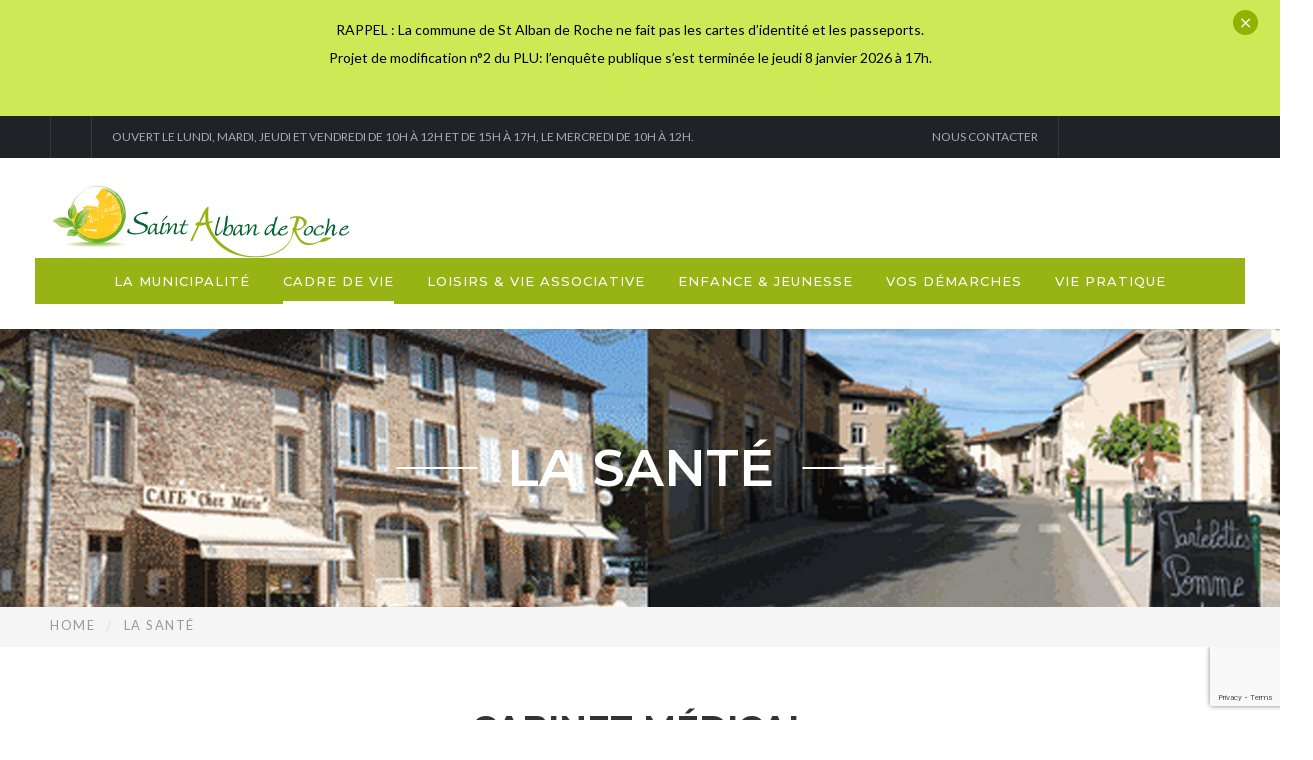

--- FILE ---
content_type: text/html; charset=UTF-8
request_url: https://www.saintalbanderoche.fr/sante/
body_size: 19068
content:
<!DOCTYPE html>
<html lang="fr-FR" class="no-js">
<head>
	<meta charset="UTF-8">
	<meta name="viewport" content="width=device-width">
	<link rel="profile" href="//gmpg.org/xfn/11">
	<link rel="pingback" href="https://www.saintalbanderoche.fr/xmlrpc.php">
	
	<title>La santé &#8211; Mairie St Alban de Roche</title>
<link rel='dns-prefetch' href='//www.google.com' />
<link rel='dns-prefetch' href='//maps.google.com' />
<link rel='dns-prefetch' href='//fonts.googleapis.com' />
<link rel='dns-prefetch' href='//s.w.org' />
<link rel="alternate" type="application/rss+xml" title="Mairie St Alban de Roche &raquo; Flux" href="https://www.saintalbanderoche.fr/feed/" />
<link rel="alternate" type="application/rss+xml" title="Mairie St Alban de Roche &raquo; Flux des commentaires" href="https://www.saintalbanderoche.fr/comments/feed/" />
<link rel="alternate" type="text/calendar" title="Mairie St Alban de Roche &raquo; Flux iCal" href="https://www.saintalbanderoche.fr/events/?ical=1" />
		<!-- This site uses the Google Analytics by ExactMetrics plugin v7.10.0 - Using Analytics tracking - https://www.exactmetrics.com/ -->
							<script
				src="//www.googletagmanager.com/gtag/js?id=UA-140681293-1"  data-cfasync="false" data-wpfc-render="false" type="text/javascript" async></script>
			<script data-cfasync="false" data-wpfc-render="false" type="text/javascript">
				var em_version = '7.10.0';
				var em_track_user = true;
				var em_no_track_reason = '';
				
								var disableStrs = [
															'ga-disable-UA-140681293-1',
									];

				/* Function to detect opted out users */
				function __gtagTrackerIsOptedOut() {
					for (var index = 0; index < disableStrs.length; index++) {
						if (document.cookie.indexOf(disableStrs[index] + '=true') > -1) {
							return true;
						}
					}

					return false;
				}

				/* Disable tracking if the opt-out cookie exists. */
				if (__gtagTrackerIsOptedOut()) {
					for (var index = 0; index < disableStrs.length; index++) {
						window[disableStrs[index]] = true;
					}
				}

				/* Opt-out function */
				function __gtagTrackerOptout() {
					for (var index = 0; index < disableStrs.length; index++) {
						document.cookie = disableStrs[index] + '=true; expires=Thu, 31 Dec 2099 23:59:59 UTC; path=/';
						window[disableStrs[index]] = true;
					}
				}

				if ('undefined' === typeof gaOptout) {
					function gaOptout() {
						__gtagTrackerOptout();
					}
				}
								window.dataLayer = window.dataLayer || [];

				window.ExactMetricsDualTracker = {
					helpers: {},
					trackers: {},
				};
				if (em_track_user) {
					function __gtagDataLayer() {
						dataLayer.push(arguments);
					}

					function __gtagTracker(type, name, parameters) {
						if (!parameters) {
							parameters = {};
						}

						if (parameters.send_to) {
							__gtagDataLayer.apply(null, arguments);
							return;
						}

						if (type === 'event') {
							
														parameters.send_to = exactmetrics_frontend.ua;
							__gtagDataLayer(type, name, parameters);
													} else {
							__gtagDataLayer.apply(null, arguments);
						}
					}

					__gtagTracker('js', new Date());
					__gtagTracker('set', {
						'developer_id.dNDMyYj': true,
											});
															__gtagTracker('config', 'UA-140681293-1', {"forceSSL":"true"} );
										window.gtag = __gtagTracker;										(function () {
						/* https://developers.google.com/analytics/devguides/collection/analyticsjs/ */
						/* ga and __gaTracker compatibility shim. */
						var noopfn = function () {
							return null;
						};
						var newtracker = function () {
							return new Tracker();
						};
						var Tracker = function () {
							return null;
						};
						var p = Tracker.prototype;
						p.get = noopfn;
						p.set = noopfn;
						p.send = function () {
							var args = Array.prototype.slice.call(arguments);
							args.unshift('send');
							__gaTracker.apply(null, args);
						};
						var __gaTracker = function () {
							var len = arguments.length;
							if (len === 0) {
								return;
							}
							var f = arguments[len - 1];
							if (typeof f !== 'object' || f === null || typeof f.hitCallback !== 'function') {
								if ('send' === arguments[0]) {
									var hitConverted, hitObject = false, action;
									if ('event' === arguments[1]) {
										if ('undefined' !== typeof arguments[3]) {
											hitObject = {
												'eventAction': arguments[3],
												'eventCategory': arguments[2],
												'eventLabel': arguments[4],
												'value': arguments[5] ? arguments[5] : 1,
											}
										}
									}
									if ('pageview' === arguments[1]) {
										if ('undefined' !== typeof arguments[2]) {
											hitObject = {
												'eventAction': 'page_view',
												'page_path': arguments[2],
											}
										}
									}
									if (typeof arguments[2] === 'object') {
										hitObject = arguments[2];
									}
									if (typeof arguments[5] === 'object') {
										Object.assign(hitObject, arguments[5]);
									}
									if ('undefined' !== typeof arguments[1].hitType) {
										hitObject = arguments[1];
										if ('pageview' === hitObject.hitType) {
											hitObject.eventAction = 'page_view';
										}
									}
									if (hitObject) {
										action = 'timing' === arguments[1].hitType ? 'timing_complete' : hitObject.eventAction;
										hitConverted = mapArgs(hitObject);
										__gtagTracker('event', action, hitConverted);
									}
								}
								return;
							}

							function mapArgs(args) {
								var arg, hit = {};
								var gaMap = {
									'eventCategory': 'event_category',
									'eventAction': 'event_action',
									'eventLabel': 'event_label',
									'eventValue': 'event_value',
									'nonInteraction': 'non_interaction',
									'timingCategory': 'event_category',
									'timingVar': 'name',
									'timingValue': 'value',
									'timingLabel': 'event_label',
									'page': 'page_path',
									'location': 'page_location',
									'title': 'page_title',
								};
								for (arg in args) {
																		if (!(!args.hasOwnProperty(arg) || !gaMap.hasOwnProperty(arg))) {
										hit[gaMap[arg]] = args[arg];
									} else {
										hit[arg] = args[arg];
									}
								}
								return hit;
							}

							try {
								f.hitCallback();
							} catch (ex) {
							}
						};
						__gaTracker.create = newtracker;
						__gaTracker.getByName = newtracker;
						__gaTracker.getAll = function () {
							return [];
						};
						__gaTracker.remove = noopfn;
						__gaTracker.loaded = true;
						window['__gaTracker'] = __gaTracker;
					})();
									} else {
										console.log("");
					(function () {
						function __gtagTracker() {
							return null;
						}

						window['__gtagTracker'] = __gtagTracker;
						window['gtag'] = __gtagTracker;
					})();
									}
			</script>
				<!-- / Google Analytics by ExactMetrics -->
				<script type="text/javascript">
			window._wpemojiSettings = {"baseUrl":"https:\/\/s.w.org\/images\/core\/emoji\/12.0.0-1\/72x72\/","ext":".png","svgUrl":"https:\/\/s.w.org\/images\/core\/emoji\/12.0.0-1\/svg\/","svgExt":".svg","source":{"concatemoji":"https:\/\/www.saintalbanderoche.fr\/wp-includes\/js\/wp-emoji-release.min.js?ver=5.2.23"}};
			!function(e,a,t){var n,r,o,i=a.createElement("canvas"),p=i.getContext&&i.getContext("2d");function s(e,t){var a=String.fromCharCode;p.clearRect(0,0,i.width,i.height),p.fillText(a.apply(this,e),0,0);e=i.toDataURL();return p.clearRect(0,0,i.width,i.height),p.fillText(a.apply(this,t),0,0),e===i.toDataURL()}function c(e){var t=a.createElement("script");t.src=e,t.defer=t.type="text/javascript",a.getElementsByTagName("head")[0].appendChild(t)}for(o=Array("flag","emoji"),t.supports={everything:!0,everythingExceptFlag:!0},r=0;r<o.length;r++)t.supports[o[r]]=function(e){if(!p||!p.fillText)return!1;switch(p.textBaseline="top",p.font="600 32px Arial",e){case"flag":return s([55356,56826,55356,56819],[55356,56826,8203,55356,56819])?!1:!s([55356,57332,56128,56423,56128,56418,56128,56421,56128,56430,56128,56423,56128,56447],[55356,57332,8203,56128,56423,8203,56128,56418,8203,56128,56421,8203,56128,56430,8203,56128,56423,8203,56128,56447]);case"emoji":return!s([55357,56424,55356,57342,8205,55358,56605,8205,55357,56424,55356,57340],[55357,56424,55356,57342,8203,55358,56605,8203,55357,56424,55356,57340])}return!1}(o[r]),t.supports.everything=t.supports.everything&&t.supports[o[r]],"flag"!==o[r]&&(t.supports.everythingExceptFlag=t.supports.everythingExceptFlag&&t.supports[o[r]]);t.supports.everythingExceptFlag=t.supports.everythingExceptFlag&&!t.supports.flag,t.DOMReady=!1,t.readyCallback=function(){t.DOMReady=!0},t.supports.everything||(n=function(){t.readyCallback()},a.addEventListener?(a.addEventListener("DOMContentLoaded",n,!1),e.addEventListener("load",n,!1)):(e.attachEvent("onload",n),a.attachEvent("onreadystatechange",function(){"complete"===a.readyState&&t.readyCallback()})),(n=t.source||{}).concatemoji?c(n.concatemoji):n.wpemoji&&n.twemoji&&(c(n.twemoji),c(n.wpemoji)))}(window,document,window._wpemojiSettings);
		</script>
		<style type="text/css">
img.wp-smiley,
img.emoji {
	display: inline !important;
	border: none !important;
	box-shadow: none !important;
	height: 1em !important;
	width: 1em !important;
	margin: 0 .07em !important;
	vertical-align: -0.1em !important;
	background: none !important;
	padding: 0 !important;
}
</style>
	<link rel='stylesheet' id='ai1ec_style-css'  href='//www.saintalbanderoche.fr/wp-content/plugins/all-in-one-event-calendar/public/themes-ai1ec/vortex/css/ai1ec_parsed_css.css?ver=2.6.2' type='text/css' media='all' />
<link rel='stylesheet' id='tribe-reset-style-css'  href='https://www.saintalbanderoche.fr/wp-content/plugins/the-events-calendar/common/src/resources/css/reset.min.css?ver=4.9.18' type='text/css' media='all' />
<link rel='stylesheet' id='tribe-common-style-css'  href='https://www.saintalbanderoche.fr/wp-content/plugins/the-events-calendar/common/src/resources/css/common.min.css?ver=4.9.18' type='text/css' media='all' />
<link rel='stylesheet' id='tribe-tooltip-css-css'  href='https://www.saintalbanderoche.fr/wp-content/plugins/the-events-calendar/common/src/resources/css/tooltip.min.css?ver=4.9.18' type='text/css' media='all' />
<link rel='stylesheet' id='wp-block-library-css'  href='https://www.saintalbanderoche.fr/wp-includes/css/dist/block-library/style.min.css?ver=5.2.23' type='text/css' media='all' />
<link rel='stylesheet' id='wc-block-style-css'  href='https://www.saintalbanderoche.fr/wp-content/plugins/woocommerce/packages/woocommerce-blocks/build/style.css?ver=2.3.0' type='text/css' media='all' />
<link rel='stylesheet' id='contact-form-7-css'  href='https://www.saintalbanderoche.fr/wp-content/plugins/contact-form-7/includes/css/styles.css?ver=5.1.4' type='text/css' media='all' />
<link rel='stylesheet' id='edr-base-css'  href='https://www.saintalbanderoche.fr/wp-content/plugins/educator/assets/public/css/base.css?ver=2.0.3' type='text/css' media='all' />
<link rel='stylesheet' id='material-design-iconic-font-css'  href='https://www.saintalbanderoche.fr/wp-content/plugins/hashbar-wp-notification-bar/css/material-design-iconic-font.min.css?ver=5.2.23' type='text/css' media='all' />
<link rel='stylesheet' id='hashbar-notification-bar-css'  href='https://www.saintalbanderoche.fr/wp-content/plugins/hashbar-wp-notification-bar/css/notification-bar.css?ver=5.2.23' type='text/css' media='all' />
<link rel='stylesheet' id='rs-plugin-settings-css'  href='https://www.saintalbanderoche.fr/wp-content/plugins/revslider/public/assets/css/settings.css?ver=5.4.8.3' type='text/css' media='all' />
<style id='rs-plugin-settings-inline-css' type='text/css'>
#rs-demo-id {}
</style>
<link rel='stylesheet' id='woocommerce-layout-css'  href='https://www.saintalbanderoche.fr/wp-content/plugins/woocommerce/assets/css/woocommerce-layout.css?ver=3.7.3' type='text/css' media='all' />
<link rel='stylesheet' id='woocommerce-smallscreen-css'  href='https://www.saintalbanderoche.fr/wp-content/plugins/woocommerce/assets/css/woocommerce-smallscreen.css?ver=3.7.3' type='text/css' media='only screen and (max-width: 768px)' />
<link rel='stylesheet' id='woocommerce-general-css'  href='https://www.saintalbanderoche.fr/wp-content/plugins/woocommerce/assets/css/woocommerce.css?ver=3.7.3' type='text/css' media='all' />
<style id='woocommerce-inline-inline-css' type='text/css'>
.woocommerce form .form-row .required { visibility: visible; }
</style>
<link rel='stylesheet' id='univero-theme-fonts-css'  href='https://fonts.googleapis.com/css?family=Lato:300,400,500,700,900|Montserrat:100,200,300,400,500,600,700,800,900|Raleway:100,200,300,400,500,600,700,800,900&#038;subset=latin%2Clatin-ext' type='text/css' media='all' />
<link rel='stylesheet' id='js_composer_front-css'  href='//www.saintalbanderoche.fr/wp-content/uploads/js_composer/js_composer_front_custom.css?ver=5.7' type='text/css' media='all' />
<link rel='stylesheet' id='univero-woocommerce-css'  href='https://www.saintalbanderoche.fr/wp-content/themes/univero/css/woocommerce.css?ver=1.2' type='text/css' media='all' />
<link rel='stylesheet' id='bootstrap-css'  href='https://www.saintalbanderoche.fr/wp-content/themes/univero/css/bootstrap.css?ver=3.2.0' type='text/css' media='all' />
<link rel='stylesheet' id='univero-template-css'  href='https://www.saintalbanderoche.fr/wp-content/themes/univero/css/template.css?ver=3.2' type='text/css' media='all' />
<style id='univero-template-inline-css' type='text/css'>
.vc_custom_1508749447231{padding-top: 15px !important;padding-bottom: 15px !important;background-color: #1f2227 !important;}.vc_custom_1557851362557{margin-bottom: 25px !important;}.vc_custom_1764248598134{margin-bottom: 20px !important;}
.bg-theme,#ninzio-header.header-v5,.ninzio-header.header-v6,.ninzio-header.header-v7 .cart-icon .count,.ninzio-header.header-v8 .cart-icon .count,.ninzio-header.header-v9 .cart-icon .count,.ninzio-header .cart-icon .count,.ninzio-header .top-cart .mini-cart .cart-icon .count,.search-form .dropdown-menu form .button-search,.icon-theme.icon-theme--success,.header-v3 .navbar-nav>li>a:after,.header-v4 .navbar-nav>li>a:before,.header-v5 .navbar-nav>li.active>a,.header-v5 .navbar-nav>li:hover>a,.header-v5 .navbar-nav>li:focus>a,.header-v5 .navbar-nav>li:active>a,.header-v7 .navbar-nav>li>a:before,.widget-testimonials.style2 .info:after,.widget-features-box.grid.style2 .feature-box,.edr-course .edr-course__price,#back-to-top,.btn-theme,#tribe-events .tribe-events-button,#tribe-events .tribe-events-button:hover,#tribe_events_filters_wrapper input[type="submit"],.tribe-events-button,.tribe-events-button.tribe-active:hover,.tribe-events-button.tribe-inactive,.tribe-events-button:hover,.tribe-events-calendar td.tribe-events-present div[id*="tribe-events-daynum-"],.wpb-js-composer .vc_tta.vc_general .vc_tta-panel.vc_active .vc_tta-controls-icon-position-left .vc_tta-controls-icon,.woocommerce #respond input#submit,.woocommerce a.button,.woocommerce button.button,.woocommerce input.button,.woocommerce-account .woocommerce-MyAccount-navigation .woocommerce-MyAccount-navigation-link.is-active>a,.woocommerce-account .woocommerce-MyAccount-navigation .woocommerce-MyAccount-navigation-link:hover>a,.woocommerce-account .woocommerce-MyAccount-navigation .woocommerce-MyAccount-navigation-link:active>a,.woocommerce-account .woocommerce-MyAccount-navigation .woocommerce-MyAccount-navigation-link.is-active>a::after,.woocommerce-account .woocommerce-MyAccount-navigation .woocommerce-MyAccount-navigation-link:hover>a::after,.woocommerce-account .woocommerce-MyAccount-navigation .woocommerce-MyAccount-navigation-link:active>a::after,.woocommerce #respond input#submit:hover,.woocommerce #respond input#submit:active,.woocommerce a.button:hover,.woocommerce a.button:active,.woocommerce button.button:hover,.woocommerce button.button:active,.woocommerce input.button:hover,.btn-theme:hover,.btn-theme:focus,.btn-theme:active,.btn-theme.active,.open>.btn-theme.dropdown-toggle,.woocommerce input.button:active,.vc_progress_bar .vc_general.vc_single_bar.vc_progress-bar-color-bar_green .vc_bar,.widget-features-box.grid.style3 .feature-box.featured .fbox-icon .fbox-icon-inner,.tribe-events-calendar td.tribe-events-present div[id*="tribe-events-daynum-"]>a,.ninzio-teacher-inner .socials a:hover,.ninzio-teacher-inner .socials a:focus,.ninzio-teacher-inner .socials a:active,.mfp-gallery .mfp-content button.mfp-close,.owl-controls .owl-dots .owl-dot.hover,.owl-controls .owl-dots .owl-dot.active,.sidebar .widget .widget-title::after,.ninzio-sidebar .widget .widget-title::after,.ninzio-pagination a:hover,.ninzio-pagination a:focus,.ninzio-pagination a:active,.ninzio-pagination span:active::after,.ninzio-pagination span:focus::after,.ninzio-pagination span:hover::after,.ninzio-pagination a:active::after,.ninzio-pagination a:focus::after,.ninzio-pagination a:hover::after,.ninzio-pagination span.current,.ninzio-pagination a.current,.detail-post .edr_course .info-meta .edr-buy-widget__link,.edr-membership-wrapper:hover .edr-membership-buy-link,.widget-membership.active .edr-membership-wrapper .edr-buy-widget__link,.widget-membership.active .edr-membership-wrapper .edr-membership-buy-link,.widget.widget-gallery.grid .gallery-item.style2:hover .gallery-item-title,.widget.widget-gallery.grid .gallery-item.style2:focus .gallery-item-title,.widget.widget-gallery.grid .gallery-item.style2:active .gallery-item-title,.widget-course-categories .category-wrapper .label,.course-lesson-sidebar .forward,.header-v2 .navbar-nav>li>a::before,.btn-outline.btn-success:hover,.btn-outline.btn-success:focus,.btn-outline.btn-success:active,.widget-action.center-white,.quickview-container .mfp-close,.widget-counters .widget-counters-item.style1,.list-tab-v1>li>.active,.list-tab-v1>li>.active:after,.list-tab-v1>li>a:hover,.list-tab-v1>li>a:hover:after,.list-tab-v1>li>a:focus:after,.list-tab-v1>li>a:active:after,.widget-features-box .fbox-icon .fbox-icon-inner:hover,.wpb-js-composer .vc_tta-container .vc_tta-color-green.vc_tta-style-modern .vc_tta-tab > a:hover .vc_tta-icon,.wpb-js-composer .vc_tta-container .vc_tta-color-green.vc_tta-style-modern .vc_tta-tab > a:focus .vc_tta-icon,.wpb-js-composer .vc_tta-container .vc_tta-color-green.vc_tta-style-modern .vc_tta-tab > a:active .vc_tta-icon,.btn-success:hover, .btn-success:focus, .btn-success:active, .btn-success.active, .open > .btn-success.dropdown-toggle, .btn-success,#ninzio-header.header-v1 .navbar-nav.megamenu, #ninzio-header.header-v1 .ninzio-megamenu, #ninzio-header.header-v1 .ninzio-megamenu:before, #ninzio-header.header-v1 .ninzio-megamenu:after,.navbar-nav .dropdown-menu > li.open > a:before,.navbar-nav .dropdown-menu > li.active > a:before,.navbar-nav > li > ul > li > a:before,#ninzio-header.header-v5,.ninzio-header.header-v5 .sticky-header,#ninzio-header-mobile .navbar-offcanvas .navbar-nav li.active > a,.list-info .list-info-item .list-info-icon i::before{background-color: #97b314;}/* setting color*/.widget-features-box .fbox-icon .fbox-icon-inner,.widget-features-box.grid.style3 .feature-box.featured .ourservice-heading,.tagcloud a:focus,.tagcloud a:hover,a:hover,a:focus,.icon-theme,.course-lesson-sidebar .edr-lessons li:hover a,.course-lesson-sidebar .edr-lessons li.active a,.btn.btn-outline:hover,.edr-membership .btn-outline.edr-buy-widget__link:hover,.edr-membership .btn-outline.edr-membership-buy-link:hover,.edr_membership .btn-outline.edr-buy-widget__link:hover,.edr_membership .btn-outline.edr-membership-buy-link:hover,.btn.btn-outline:active,.edr-membership .btn-outline.edr-buy-widget__link:active,.edr-membership .btn-outline.edr-membership-buy-link:active,.edr_membership .btn-outline.edr-buy-widget__link:active,.edr_membership .btn-outline.edr-membership-buy-link:active,.btn.btn-outline:focus,.edr-membership .btn-outline.edr-buy-widget__link:focus,.edr-membership .btn-outline.edr-membership-buy-link:focus,.edr_membership .btn-outline.edr-buy-widget__link:focus,.edr_membership .btn-outline.edr-membership-buy-link:focus,.navbar-nav.megamenu .dropdown-menu>li>a.active,.navbar-nav.megamenu .dropdown-menu>li>a:hover,.navbar-nav.megamenu .dropdown-menu>li>a:active,.wpb-js-composer .vc_tta-container .vc_tta-color-green.vc_tta-style-modern .vc_tta-tab > a .vc_tta-icon,.wpb-js-composer .vc_tta-container .vc_tta-color-green.vc_tta-style-modern .vc_tta-tab.vc_active > a .vc_tta-icon,.wpb-js-composer .vc_tta-container .vc_tta-color-green.vc_tta-style-modern .vc_tta-tab > a:hover .vc_tta-title-text,.wpb-js-composer .vc_tta-container .vc_tta-color-green.vc_tta-style-modern .vc_tta-tab > a:focus .vc_tta-title-text,.wpb-js-composer .vc_tta-container .vc_tta-color-green.vc_tta-style-modern .vc_tta-tab > a:active .vc_tta-title-text{color: #97b314;}.text-theme,.owl-carousel .owl-controls .owl-nav .owl-prev:hover, .owl-carousel .owl-controls .owl-nav .owl-next:hover,.edr-course .edr-course__title a:hover, .edr-course .edr-course__title a:focus, .edr-course .edr-course__title a:active,.widget-counters .widget-counters-item.style2 .font-icon,.entry-title a:hover,.readmore:hover,.btn-outline.btn-success,form.login .input-submit ~ span.lost_password a, form.register .input-submit ~ span.lost_password a,.top-cart .name a:hover,#ninzio-header.header-v2 #ninzio-topbar .list-social > li > a:hover,#ninzio-header.header-v2 .navbar-nav > li > a:hover,.woocommerce div.product p.price, .woocommerce div.product span.price,.detail-post .entry-tag a:hover,.ninzio-header .list-social > li > a:hover,.detail-post .edr_course .info-meta .course-price .edr-buy-widget__price,.edr-membership-wrapper .entry-description ul > li span::before{color: #97b314 !important;}/* setting border color*/.woocommerce #respond input#submit, .woocommerce a.button, .woocommerce button.button, .woocommerce input.button,.btn-outline.btn-success,.btn-outline.btn-success:hover,.btn-outline.btn-success:focus,.btn-outline.btn-success:active,.tagcloud a:focus, .tagcloud a:hover,#review_form .comment-form input:focus, #review_form .comment-form textarea:focus,.detail-post .entry-tag a:hover,.icon-theme.icon-theme--success,.btn.btn-outline:hover, .edr-membership .btn-outline.edr-buy-widget__link:hover, .edr-membership .btn-outline.edr-membership-buy-link:hover, .edr_membership .btn-outline.edr-buy-widget__link:hover,.edr_membership .btn-outline.edr-membership-buy-link:hover, .btn.btn-outline:active, .edr-membership .btn-outline.edr-buy-widget__link:active, .edr-membership .btn-outline.edr-membership-buy-link:active,.edr_membership .btn-outline.edr-buy-widget__link:active, .edr_membership .btn-outline.edr-membership-buy-link:active, .btn.btn-outline:focus, .edr-membership .btn-outline.edr-buy-widget__link:focus,.edr-membership .btn-outline.edr-membership-buy-link:focus, .edr_membership .btn-outline.edr-buy-widget__link:focus, .edr_membership .btn-outline.edr-membership-buy-link:focus,.header-v8 .navbar-nav > li:hover > a, .header-v8 .navbar-nav > li:focus > a, .header-v8 .navbar-nav > li:active > a, .header-v8 .navbar-nav > li.active > a,.edr-membership-wrapper:hover,.header-v9 .navbar-nav > li.open > a, .header-v9 .navbar-nav > li:hover > a, .header-v9 .navbar-nav > li:focus > a, .header-v9 .navbar-nav > li:active > a, .header-v9 .navbar-nav > li.active > a,.border-theme,.owl-carousel .owl-controls .owl-nav .owl-prev:hover, .owl-carousel .owl-controls .owl-nav .owl-next:hover,.readmore:hover,.form-control:focus,.edr-membership-wrapper:hover .edr-membership-buy-link,.widget-membership.active .edr-membership-wrapper,.widget-membership.active .edr-membership-wrapper .edr-buy-widget__link,.widget-membership.active .edr-membership-wrapper .edr-membership-buy-link,.widget.widget-gallery.grid .gallery-item.style2:hover .gallery-item-title, .widget.widget-gallery.grid .gallery-item.style2:focus .gallery-item-title,.widget.widget-gallery.grid .gallery-item.style2:active .gallery-item-title,.wpcf7-form .form-control:focus,.woocommerce form .form-row input.input-text:focus, .woocommerce form .form-row textarea:focus,.archive-shop div.product .information .cart .quantity input.qty:focus,.ninzio-pagination span.current, .ninzio-pagination a.current,#commentform .form-control:focus,#add_payment_method table.cart td.actions .coupon .input-text:focus, .woocommerce-cart table.cart td.actions .coupon .input-text:focus, .woocommerce-checkout table.cart td.actions .coupon .input-text:focus,.woocommerce #respond input#submit:hover, .woocommerce #respond input#submit:active, .woocommerce a.button:hover, .woocommerce a.button:active,.woocommerce button.button:hover, .woocommerce button.button:active, .woocommerce input.button:hover, .woocommerce input.button:active,.quickview-container .summary .quantity input.qty:focus,.wpb-js-composer .vc_tta-container .vc_tta-color-green.vc_tta-style-modern .vc_tta-tab > a:hover .vc_tta-icon,.wpb-js-composer .vc_tta-container .vc_tta-color-green.vc_tta-style-modern .vc_tta-tab > a:focus .vc_tta-icon,.wpb-js-composer .vc_tta-container .vc_tta-color-green.vc_tta-style-modern .vc_tta-tab > a:active .vc_tta-icon,.btn-theme:hover, .btn-theme:focus, .btn-theme:active, .btn-theme.active, .open > .btn-theme.dropdown-toggle,.btn-success,.btn-success:hover, .btn-success:focus, .btn-success:active, .btn-success.active, .open > .btn-success.dropdown-toggle{border-color: #97b314 !important;}.ninzio-page-loading #loader:after,.ninzio-page-loading #loader:before,.ninzio-page-loading #loader{border-color: #97b314 transparent transparent !important;}.edr-course .edr-course__price.free-label:after,.edr-course .edr-course__price .letter-0:after,.navbar-nav.megamenu .dropdown-menu,.post-grid-v2:after,.woocommerce .percent-sale .percent-sale-iiner::before, .woocommerce span.onsale .percent-sale-iiner::before{border-top-color: #97b314 !important;}.edr-course .edr-course__price.free-label:before,.edr-course .edr-course__price .letter-0:before,.woocommerce .percent-sale .percent-sale-iiner::after, .woocommerce span.onsale .percent-sale-iiner::after{border-bottom-color: #97b314 !important;}.post-grid-v2:hover:after{box-shadow:0 -2px 0 0 #97b314 inset;}.form-control:focus,#commentform .form-control:focus,.archive-shop div.product .information .cart .quantity input.qty:focus,.wpcf7-form .form-control:focus,.woocommerce form .form-row input.input-text:focus,.woocommerce form .form-row textarea:focus,.quickview-container .summary .quantity input.qty:focus,#add_payment_method table.cart td.actions .coupon .input-text:focus,.woocommerce-cart table.cart td.actions .coupon .input-text:focus,.woocommerce-checkout table.cart td.actions .coupon .input-text:focus,#review_form .comment-form input:focus, #review_form .comment-form textarea:focus{box-shadow: 0 0 0 1px #97b314 inset;}/* check second color *//* seting background main */.bg-theme-second,.btn-theme-second,.widget-counters .widget-counters-item.featured,.widget-counters .widget-counters-item.style1:hover, .widget-counters .widget-counters-item.style1:focus, .widget-counters .widget-counters-item.style1:active,.widget-features-box.grid.style2 .feature-box.featured, .widget-features-box.grid.style2 .feature-box:hover, .widget-features-box.grid.style2 .feature-box:active, .widget-features-box.grid.style2 .feature-box:focus{background-color: #97b314 !important;}/* setting color*/.edr-course-list-simple .edr-course__price,.text-second,.second-color{color: #97b314 !important;}/* setting border color*/.btn-theme-second{border-color: #97b314;}/* check accent color *//* seting background main */#ninzio-header.header-v4,#ninzio-header.header-v4 .ninzio-megamenu,#ninzio-header.header-v4 .navbar-nav.megamenu,#ninzio-topbar,.ninzio-header.header-v5 .top-cart .mini-cart .cart-icon .count{background-color: #1f2227;}/* setting color*/.widget.widget-text-heading .title,#ninzio-footer .widget-newletter .widgettitle,#ninzio-footer .widget-newletter .widget-title{color: #1f2227;}/* setting border color*/.btn-theme-accent{border-color: #1f2227;}/* button background *//* seting background main */.wpcf7-form .wpcf7-submit,.btn-success,.btn-theme,.more-link{background: #97b314 !important;}/* setting border color*/.wpcf7-form .wpcf7-submit,.btn-theme,.btn-success,.more-link{border-color: #97b314 !important;}/* seting background main */.wpcf7-form .wpcf7-submit,.btn-theme,.btn-success,.more-link{color: #ffffff !important;}/* button background hover *//* seting background main */.wpcf7-form .wpcf7-submit:hover,.wpcf7-form .wpcf7-submit:focus,.wpcf7-form .wpcf7-submit:active,.btn-theme:hover,.btn-theme:active,.btn-theme:focus,.more-link:hover, .more-link:focus, .more-link:active,.btn-success:hover, .btn-success:focus, .btn-success:active{background: #97b314 !important;}/* setting border color*/.wpcf7-form .wpcf7-submit:hover,.wpcf7-form .wpcf7-submit:focus,.wpcf7-form .wpcf7-submit:active,.btn-theme:hover,.btn-theme:active,.btn-theme:focus,.more-link:hover, .more-link:focus, .more-link:active,.btn-success:hover, .btn-success:focus, .btn-success:active{border-color: #97b314 !important;}/* seting background main */.wpcf7-form .wpcf7-submit:hover,.wpcf7-form .wpcf7-submit:focus,.wpcf7-form .wpcf7-submit:active,.btn-theme:hover,.btn-theme:active,.btn-theme:focus,.more-link:hover, .more-link:focus, .more-link:active,.btn-success:hover, .btn-success:focus, .btn-success:active{color: #ffffff !important;}/* Body Font *//* seting background main */body,p,.ui-autocomplete.ui-widget-content li .name a,.counters .counter,.widget-features-box.default .ourservice-heading,.widget-features-box.default .readmore,#reviews .title-info,.entry-tags-list,#commentform .input-title,.post-grid-v3 .date,.ninzio-sidebar .post-widget .blog-title,.ninzio-sidebar .post-widget h6,.widget-quicklink-menu .quicklink-heading,.terms-list,.edr-course .edr-teacher .description .author-title,.edr-course-list-simple .edr-course__price,.widget-title-special .edr-buy-widget__link,.widget-special-features .widget-price .price-label,.widget-special-features .widget-price .edr-buy-widget__price,.detail-post .edr_course .course-socials-bookmark .course-bookmark .ninzio-bookmark-add,.detail-post .edr_course .course-socials-bookmark .course-bookmark .ninzio-bookmark-added,.detail-post .edr_course .course-socials-bookmark .course-bookmark .ninzio-bookmark-not-login,.list-instructors .redmore,.send-message-instructor-form input:not(.btn),.send-message-instructor-form textarea,.single-tribe_events .event-meta h3,.single-tribe_events .times>div{}/* seting heading font */.form-control,.widget .widget-title,.widget .widgettitle,.widget .widget-heading,.list-tab-v1>li>a,h1, h2, h3, h4, h5, h6, .h1, .h2, .h3, .h4, .h5, .h6,.tagcloud a,.ninzio-footer ul>li>a,.widget-counters .counter-wrap,.navbar-nav>li>a,.navbar-nav .dropdown-menu>li>a,.ninzio-header .contact-information .box-content,.ninzio-teacher-inner .job,.testimonials-body .info,.title,.name,.navbar-nav .dropdown-menu .menu-megamenu-container ul>li>a,.edr-course .edr-teacher,.widget-course-categories .category-wrapper .label,.widget-course-categories .category-wrapper .title,.widget-counters .counter-wrap,.widget-counters .title,.edr-course-list .entry-info li span,.ninzio-teacher-inner .job,#course-review .comment .ninzio-author,.course-features,.detail-post .edr_course .info-meta .title,.edr-membership .edr-buy-widget__link,.edr-membership .edr-membership-buy-link,.edr_membership .edr-buy-widget__link,.edr_membership .edr-membership-buy-link,.edr-membership-wrapper .edr-membership__price,.tribe-events-list.event-list .entry-date-wrapper,.tribe-events-list.event-grid .entry-date-wrapper,.detail-post .edr_course .info-meta .course-review .rating-count,.edr-course-grid .entry-info .edr-registered,.edr-course-grid .entry-info .edr-comments,.tabs-v1 .nav-tabs li,.nav.tabs-product1>li>a,.post-navigation .navi,.section-contact .title-contact,.ninzio-pagination,.entry-date,.edr-course .edr-teacher,.vc_progress_bar .vc_general.vc_single_bar.vc_progress-bar-color-bar_green .vc_label,.ninzio-topbar .wpml-ls-legacy-dropdown .wpml-ls-sub-menu > li > a,#review_form .comment-form input,#review_form .comment-form textarea,.edr-course .edr-course__price,.ninzio-header .ninzio-search-form .ninzio-search,.navbar-nav>li>a,.newletters-1 .widgettitle,.ninzio-header .top-cart .mini-cart .cart-icon .count,.navbar-nav .dropdown-menu>li>a,.ninzio-header .contact-information .box-content,.navbar-nav .dropdown-menu .menu-megamenu-container ul>li>a,.header-mobile .top-cart .ninzio-topcart-mobile .mini-cart,.navbar-offcanvas .navbar-nav li>a,.header-mobile .ninzio-search-form .ninzio-search,.page-404 .big-font,.widget-newletter input,.detail-post .ninzio-social-share strong,.detail-post .entry-tag strong,.detail-post .entry-tag a{}/* seting Button Font */.btn,.button, button, input[type=submit], button[type=submit],.edr-buy-widget__link,.readmore,.rev-btn,.wpb-js-composer .vc_tta.vc_general .vc_tta-panel-title,#review_form .comment-form input#submit,.comment-list .comment-reply-link,.detail-post .edr_course .info-meta .edr-buy-widget__link,#tribe-events .tribe-events-button,.tribe-events-button,.edr-membership-buy-link{}
</style>
<link rel='stylesheet' id='univero-style-css'  href='https://www.saintalbanderoche.fr/wp-content/themes/univero/style.css?ver=3.2' type='text/css' media='all' />
<link rel='stylesheet' id='font-awesomes-css'  href='https://www.saintalbanderoche.fr/wp-content/themes/univero/css/font-awesome.css?ver=4.7.0' type='text/css' media='all' />
<link rel='stylesheet' id='font-univero-css'  href='https://www.saintalbanderoche.fr/wp-content/themes/univero/css/font-univero.css?ver=1.8.0' type='text/css' media='all' />
<link rel='stylesheet' id='font-univero-content-css'  href='https://www.saintalbanderoche.fr/wp-content/themes/univero/css/font-univero-content.css?ver=1.8.0' type='text/css' media='all' />
<link rel='stylesheet' id='animate-style-css'  href='https://www.saintalbanderoche.fr/wp-content/themes/univero/css/animate.css?ver=3.5.0' type='text/css' media='all' />
<link rel='stylesheet' id='perfect-scrollbar-css'  href='https://www.saintalbanderoche.fr/wp-content/themes/univero/css/perfect-scrollbar.css?ver=2.3.2' type='text/css' media='all' />
<link rel='stylesheet' id='magnific-popup-css'  href='https://www.saintalbanderoche.fr/wp-content/themes/univero/js/magnific/magnific-popup.css?ver=1.1.0' type='text/css' media='all' />
<link rel='stylesheet' id='sib-front-css-css'  href='https://www.saintalbanderoche.fr/wp-content/plugins/mailin/css/mailin-front.css?ver=5.2.23' type='text/css' media='all' />
<script type="text/template" id="tmpl-variation-template">
	<div class="woocommerce-variation-description">{{{ data.variation.variation_description }}}</div>
	<div class="woocommerce-variation-price">{{{ data.variation.price_html }}}</div>
	<div class="woocommerce-variation-availability">{{{ data.variation.availability_html }}}</div>
</script>
<script type="text/template" id="tmpl-unavailable-variation-template">
	<p>Désolé, ce produit n&rsquo;est pas disponible. Veuillez choisir une combinaison différente.</p>
</script>
<script type='text/javascript' src='https://www.saintalbanderoche.fr/wp-includes/js/jquery/jquery.js?ver=1.12.4-wp'></script>
<script type='text/javascript' src='https://www.saintalbanderoche.fr/wp-includes/js/jquery/jquery-migrate.min.js?ver=1.4.1'></script>
<script type='text/javascript' src='https://www.saintalbanderoche.fr/wp-content/plugins/google-analytics-dashboard-for-wp/assets/js/frontend-gtag.min.js?ver=7.10.0'></script>
<script data-cfasync="false" data-wpfc-render="false" type="text/javascript" id='exactmetrics-frontend-script-js-extra'>/* <![CDATA[ */
var exactmetrics_frontend = {"js_events_tracking":"true","download_extensions":"zip,mp3,mpeg,pdf,docx,pptx,xlsx,rar","inbound_paths":"[{\"path\":\"\\\/go\\\/\",\"label\":\"affiliate\"},{\"path\":\"\\\/recommend\\\/\",\"label\":\"affiliate\"}]","home_url":"https:\/\/www.saintalbanderoche.fr","hash_tracking":"false","ua":"UA-140681293-1","v4_id":""};/* ]]> */
</script>
<script type='text/javascript' src='https://www.saintalbanderoche.fr/wp-content/plugins/hashbar-wp-notification-bar/js/main.js?ver=5.2.23'></script>
<script type='text/javascript' src='https://www.saintalbanderoche.fr/wp-content/plugins/revslider/public/assets/js/jquery.themepunch.tools.min.js?ver=5.4.8.3'></script>
<script type='text/javascript' src='https://www.saintalbanderoche.fr/wp-content/plugins/revslider/public/assets/js/jquery.themepunch.revolution.min.js?ver=5.4.8.3'></script>
<script type='text/javascript' src='https://www.saintalbanderoche.fr/wp-content/plugins/woocommerce/assets/js/jquery-blockui/jquery.blockUI.min.js?ver=2.70'></script>
<script type='text/javascript'>
/* <![CDATA[ */
var wc_add_to_cart_params = {"ajax_url":"\/wp-admin\/admin-ajax.php","wc_ajax_url":"\/?wc-ajax=%%endpoint%%","i18n_view_cart":"Voir le panier","cart_url":"https:\/\/www.saintalbanderoche.fr\/cart\/","is_cart":"","cart_redirect_after_add":"no"};
/* ]]> */
</script>
<script type='text/javascript' src='https://www.saintalbanderoche.fr/wp-content/plugins/woocommerce/assets/js/frontend/add-to-cart.min.js?ver=3.7.3'></script>
<script type='text/javascript' src='https://www.saintalbanderoche.fr/wp-content/plugins/js_composer/assets/js/vendors/woocommerce-add-to-cart.js?ver=5.7'></script>
<script type='text/javascript' src='//maps.google.com/maps/api/js?key=AIzaSyAgLtmIukM56mTfet5MEoPsng51Ws06Syc&#038;ver=5.2.23'></script>
<script type='text/javascript' src='https://www.saintalbanderoche.fr/wp-content/themes/univero/js/gmap3.js?ver=5.2.23'></script>
<script type='text/javascript'>
/* <![CDATA[ */
var sibErrMsg = {"invalidMail":"Veuillez entrer une adresse e-mail valide.","requiredField":"Veuillez compl\u00e9ter les champs obligatoires.","invalidDateFormat":"Veuillez entrer une date valide.","invalidSMSFormat":"Veuillez entrer une num\u00e9ro de t\u00e9l\u00e9phone valide."};
var ajax_sib_front_object = {"ajax_url":"https:\/\/www.saintalbanderoche.fr\/wp-admin\/admin-ajax.php","ajax_nonce":"3a3d8106c5","flag_url":"https:\/\/www.saintalbanderoche.fr\/wp-content\/plugins\/mailin\/img\/flags\/"};
/* ]]> */
</script>
<script type='text/javascript' src='https://www.saintalbanderoche.fr/wp-content/plugins/mailin/js/mailin-front.js?ver=1642375714'></script>
<link rel='https://api.w.org/' href='https://www.saintalbanderoche.fr/wp-json/' />
<link rel="EditURI" type="application/rsd+xml" title="RSD" href="https://www.saintalbanderoche.fr/xmlrpc.php?rsd" />
<link rel="wlwmanifest" type="application/wlwmanifest+xml" href="https://www.saintalbanderoche.fr/wp-includes/wlwmanifest.xml" /> 
<meta name="generator" content="WordPress 5.2.23" />
<meta name="generator" content="WooCommerce 3.7.3" />
<link rel="canonical" href="https://www.saintalbanderoche.fr/sante/" />
<link rel='shortlink' href='https://www.saintalbanderoche.fr/?p=2452' />
<link rel="alternate" type="application/json+oembed" href="https://www.saintalbanderoche.fr/wp-json/oembed/1.0/embed?url=https%3A%2F%2Fwww.saintalbanderoche.fr%2Fsante%2F" />
<link rel="alternate" type="text/xml+oembed" href="https://www.saintalbanderoche.fr/wp-json/oembed/1.0/embed?url=https%3A%2F%2Fwww.saintalbanderoche.fr%2Fsante%2F&#038;format=xml" />
<meta name="tec-api-version" content="v1"><meta name="tec-api-origin" content="https://www.saintalbanderoche.fr"><link rel="https://theeventscalendar.com/" href="https://www.saintalbanderoche.fr/wp-json/tribe/events/v1/" />	<noscript><style>.woocommerce-product-gallery{ opacity: 1 !important; }</style></noscript>
	<meta name="generator" content="Powered by WPBakery Page Builder - drag and drop page builder for WordPress."/>
<!--[if lte IE 9]><link rel="stylesheet" type="text/css" href="https://www.saintalbanderoche.fr/wp-content/plugins/js_composer/assets/css/vc_lte_ie9.min.css" media="screen"><![endif]--><meta name="generator" content="Powered by Slider Revolution 5.4.8.3 - responsive, Mobile-Friendly Slider Plugin for WordPress with comfortable drag and drop interface." />
<script type="text/javascript">function setREVStartSize(e){									
						try{ e.c=jQuery(e.c);var i=jQuery(window).width(),t=9999,r=0,n=0,l=0,f=0,s=0,h=0;
							if(e.responsiveLevels&&(jQuery.each(e.responsiveLevels,function(e,f){f>i&&(t=r=f,l=e),i>f&&f>r&&(r=f,n=e)}),t>r&&(l=n)),f=e.gridheight[l]||e.gridheight[0]||e.gridheight,s=e.gridwidth[l]||e.gridwidth[0]||e.gridwidth,h=i/s,h=h>1?1:h,f=Math.round(h*f),"fullscreen"==e.sliderLayout){var u=(e.c.width(),jQuery(window).height());if(void 0!=e.fullScreenOffsetContainer){var c=e.fullScreenOffsetContainer.split(",");if (c) jQuery.each(c,function(e,i){u=jQuery(i).length>0?u-jQuery(i).outerHeight(!0):u}),e.fullScreenOffset.split("%").length>1&&void 0!=e.fullScreenOffset&&e.fullScreenOffset.length>0?u-=jQuery(window).height()*parseInt(e.fullScreenOffset,0)/100:void 0!=e.fullScreenOffset&&e.fullScreenOffset.length>0&&(u-=parseInt(e.fullScreenOffset,0))}f=u}else void 0!=e.minHeight&&f<e.minHeight&&(f=e.minHeight);e.c.closest(".rev_slider_wrapper").css({height:f})					
						}catch(d){console.log("Failure at Presize of Slider:"+d)}						
					};</script>
<style type="text/css" title="dynamic-css" class="options-output">#ninzio-topbar{background-color:#1f2227;}#ninzio-topbar{color:#aaaaaa;}#ninzio-header #ninzio-topbar a,#ninzio-header #ninzio-topbar .list-social > li > a{color:#aaaaaa;}#ninzio-header #ninzio-topbar a:hover,
#ninzio-header #ninzio-topbar a:active, 
#ninzio-header .ninzio-topbar a:focus,
#ninzio-header .ninzio-topbar a:hover,
#ninzio-header #ninzio-topbar .list-social > li > a:hover, 
#ninzio-header #ninzio-topbar .list-social > li > a:active,
.ninzio-header.header-v2 .ninzio-topbar a:hover,
.ninzio-header.header-v2 .ninzio-topbar a:focus,
.ninzio-header.header-v2 .ninzio-topbar a:active,
.ninzio-header.header-v4 .ninzio-topbar a:hover,
.ninzio-header.header-v4 .ninzio-topbar a:active,
.ninzio-header.header-v4 .ninzio-topbar a:focus{color:#97b314;}#ninzio-header, #ninzio-header-mobile{background-color:#ffffff;}#ninzio-header, #ninzio-header-mobile, #ninzio-header .header-meta .media-heading{color:#a2a2a2;}#ninzio-header a, #ninzio-header-mobile a{color:#999999;}#ninzio-header .active>a,
#ninzio-header a:active,
#ninzio-header a:hover,
#ninzio-header-mobile .active>a,
#ninzio-header-mobile a:active,
#ninzio-header-mobile a:hover,
.ninzio-header .header-meta a:hover,
.ninzio-header .header-meta a:active,
.ninzio-header .header-meta a:focus{color:#999999;}
                            .ninzio-megamenu:before,
                            .ninzio-megamenu:after,
                            .navbar-nav .dropdown-menu>li.open>a:before,
                            .navbar-nav .dropdown-menu>li.active>a:before,
                            .header-v1 .ninzio-megamenu,
                            .navbar-nav>li>ul>li>a:before{background-color:#17c787;}#ninzio-header .navbar-nav.megamenu > li > a,
.header-v1 .navbar-nav > li > a
                            {color:#ffffff;}#ninzio-header .navbar-nav.megamenu > li.active > a,
#ninzio-header .navbar-nav.megamenu > li:hover > a,
#ninzio-header .navbar-nav.megamenu > li:active > a,
.header-v1 .navbar-nav > li > a:hover,
.header-v1 .navbar-nav > li > a:focus,
.header-v1 .navbar-nav > li > a:active,                            
#ninzio-header .navbar-nav > li.active > a,                            
#ninzio-header .navbar-nav .dropdown-menu > li:hover > a, 
#ninzio-header .navbar-nav .dropdown-menu > li:focus > a, 
#ninzio-header .navbar-nav .dropdown-menu > li:active > a,
#ninzio-header .navbar-nav .dropdown-menu > li.active > a,  
#ninzio-header .navbar-nav .dropdown-menu > li > a:hover, 
#ninzio-header .navbar-nav .dropdown-menu > li > a:focus, 
#ninzio-header .navbar-nav .dropdown-menu > li > a:active
#ninzio-header .navbar-nav .dropdown-menu ul > li:hover > a, 
#ninzio-header .navbar-nav .dropdown-menu ul > li:active > a, 
#ninzio-header .navbar-nav .dropdown-menu ul > li:focus > a, 
#ninzio-header .navbar-nav .dropdown-menu .menu-megamenu-container ul > li:hover > a, 
#ninzio-header .navbar-nav .dropdown-menu .menu-megamenu-container ul > li:active > a, 
#ninzio-header .navbar-nav .dropdown-menu .menu-megamenu-container ul > li:focus > a{color:#ffffff;}#ninzio-footer .widgettitle ,#ninzio-footer .widget-title,#ninzio-footer .title,
                            #ninzio-footer h1,#ninzio-footer h2,#ninzio-footer h3,#ninzio-footer h4,#ninzio-footer h5,#ninzio-footer h6{color:#ffffff;}#ninzio-footer, .ninzio-footer .contact-info, .ninzio-copyright{color:#aaaaaa;}#ninzio-footer a{color:#aaaaaa;}#ninzio-footer a:hover,#ninzio-footer a:active{color:#97b314;}.ninzio-copyright{color:#aaaaaa;}.ninzio-copyright a, .ninzio-copyright a i,
                            .ninzio-footer .ninzio_custom_menu .menu > li > a{color:#aaaaaa;}.ninzio-copyright a:hover .ninzio-copyright a i:hover
                            .ninzio-footer .ninzio_custom_menu .menu > li > a:hover{color:#97b314;}</style><noscript><style type="text/css"> .wpb_animate_when_almost_visible { opacity: 1; }</style></noscript></head>
<body class="page-template-default page page-id-2452 theme-univero woocommerce-no-js tribe-no-js ninzio-body-loading image-lazy-loading wpb-js-composer js-comp-ver-5.7 vc_responsive">
	<div class="ninzio-page-loading">
	  	<div id="loader"></div>
	  	<div class="loader-section section-left"></div>
	  	<div class="loader-section section-right"></div>
	</div>
<div id="wrapper-container" class="wrapper-container">

	<div id="ninzio-header-mobile" class="header-mobile hidden-lg hidden-md show-1024 clearfix">
    <div class="container">
        <div class="header-mobile-top clearfix">
            <div class="logo-mobile-wrapper">
                
                                    <div class="logo">
                        <a href="https://www.saintalbanderoche.fr/" >
                            <img src="https://www.saintalbanderoche.fr/wp-content/uploads/2019/04/logo.png" alt="Mairie St Alban de Roche">
                        </a>
                    </div>
                            </div>
            <div class="site-mobile-actions">
                <div class="active-mobile">
                    <button data-toggle="offcanvas" class=" icon-theme icon-theme--large icon-theme--gray btn-offcanvas btn-toggle-canvas offcanvas" type="button">
                       <i class="univero-menu"></i>
                    </button>
                </div>
                            </div>            
        </div>
    </div>
    <div id="ninzio-mobile-menu" class="ninzio-offcanvas"> 
    <div class="ninzio-offcanvas-body">
        
        <nav class="navbar navbar-offcanvas navbar-static" role="navigation">
            <div class="navbar-collapse navbar-offcanvas-collapse"><ul id="main-mobile-menu" class="nav navbar-nav"><li id="menu-item-2206" class="has-submenu menu-item-2206"><a href="https://www.saintalbanderoche.fr/">La municipalité</a> <span class="icon-toggle"><i class="univero-arrow-bottom"></i></span>
<ul class="sub-menu">
	<li id="menu-item-2307" class="menu-item-2307"><a href="https://www.saintalbanderoche.fr/nos-elus/">Vos élus</a></li>
	<li id="menu-item-2480" class="menu-item-2480"><a href="https://www.saintalbanderoche.fr/compte-rendu/">Séances des Conseils Municipaux</a></li>
</ul>
</li>
<li id="menu-item-2013" class="has-submenu active menu-item-2013"><a href="#">Cadre de vie</a> <span class="icon-toggle"><i class="univero-arrow-bottom"></i></span>
<ul class="sub-menu">
	<li id="menu-item-2405" class="menu-item-2405"><a href="https://www.saintalbanderoche.fr/presentation-commune/">Présentation de la commune</a></li>
	<li id="menu-item-3139" class="menu-item-3139"><a href="https://www.saintalbanderoche.fr/presentation-capi/">Présentation de la CAPI</a></li>
	<li id="menu-item-2404" class="menu-item-2404"><a href="https://www.saintalbanderoche.fr/urbanisme/">L&rsquo;urbanisme</a></li>
	<li id="menu-item-2403" class="menu-item-2403"><a href="https://www.saintalbanderoche.fr/environnement-developpement-durable/">L&rsquo;environnement</a></li>
	<li id="menu-item-2402" class="menu-item-2402"><a href="https://www.saintalbanderoche.fr/transports/">Les transports</a></li>
	<li id="menu-item-2483" class="menu-item-2483"><a href="https://www.saintalbanderoche.fr/commerces/">Les commerces</a></li>
	<li id="menu-item-2482" class="active menu-item-2482"><a href="https://www.saintalbanderoche.fr/sante/">La santé</a></li>
</ul>
</li>
<li id="menu-item-2040" class="has-submenu menu-item-2040"><a href="#">Loisirs &#038; vie associative</a> <span class="icon-toggle"><i class="univero-arrow-bottom"></i></span>
<ul class="sub-menu">
	<li id="menu-item-2652" class="menu-item-2652"><a href="https://www.saintalbanderoche.fr/bibliotheque-2/">La bibliothèque</a></li>
	<li id="menu-item-2569" class="menu-item-2569"><a href="https://www.saintalbanderoche.fr/associations/">Les associations</a></li>
	<li id="menu-item-2586" class="menu-item-2586"><a href="https://www.saintalbanderoche.fr/planning-salles/">Planning des salles</a></li>
	<li id="menu-item-2570" class="menu-item-2570"><a href="https://www.saintalbanderoche.fr/groupe-marche/">Groupe de marche</a></li>
</ul>
</li>
<li id="menu-item-2212" class="has-submenu menu-item-2212"><a href="https://www.saintalbanderoche.fr/blog/">Enfance &#038; jeunesse</a> <span class="icon-toggle"><i class="univero-arrow-bottom"></i></span>
<ul class="sub-menu">
	<li id="menu-item-2653" class="menu-item-2653"><a href="https://www.saintalbanderoche.fr/les-ecoles/">Les écoles</a></li>
	<li id="menu-item-2651" class="menu-item-2651"><a href="https://www.saintalbanderoche.fr/cantine-garderie/">services périscolaires</a></li>
	<li id="menu-item-2650" class="menu-item-2650"><a href="https://www.saintalbanderoche.fr/petite-enfance/">Petite enfance</a></li>
	<li id="menu-item-2649" class="menu-item-2649"><a href="https://www.saintalbanderoche.fr/assistante-maternelle/">Assistantes maternelles (coordonnées)</a></li>
</ul>
</li>
<li id="menu-item-3256" class="has-submenu menu-item-3256"><a href="#">Vos démarches</a> <span class="icon-toggle"><i class="univero-arrow-bottom"></i></span>
<ul class="sub-menu">
	<li id="menu-item-2655" class="menu-item-2655"><a href="https://www.saintalbanderoche.fr/etat-civil/">État civil</a></li>
	<li id="menu-item-2751" class="menu-item-2751"><a href="https://www.saintalbanderoche.fr/demande-actes/">Demande d’actes</a></li>
	<li id="menu-item-2683" class="menu-item-2683"><a href="https://www.saintalbanderoche.fr/cimetiere/">Cimetière</a></li>
	<li id="menu-item-2684" class="menu-item-2684"><a href="https://www.saintalbanderoche.fr/autorisation-urbanisme/">Autorisations d’urbanisme</a></li>
	<li id="menu-item-2713" class="menu-item-2713"><a href="https://www.saintalbanderoche.fr/telealarme/">Solidarité &#038; social</a></li>
</ul>
</li>
<li id="menu-item-3257" class="has-submenu menu-item-3257"><a href="#">Vie pratique</a> <span class="icon-toggle"><i class="univero-arrow-bottom"></i></span>
<ul class="sub-menu">
	<li id="menu-item-3426" class="menu-item-3426"><a href="https://www.saintalbanderoche.fr/gestion-dechets2/">Gestion des déchets</a></li>
	<li id="menu-item-2737" class="menu-item-2737"><a href="https://www.saintalbanderoche.fr/bon-voisinage/">Bon voisinage</a></li>
	<li id="menu-item-2736" class="menu-item-2736"><a href="https://www.saintalbanderoche.fr/plan-commune/">Plan de la commune</a></li>
</ul>
</li>
</ul></div>        </nav>
        
        <div class="ninzio-search-form">
	<form action="https://www.saintalbanderoche.fr/" method="get">
	  	<input type="text" placeholder="Recherche" name="s" class="ninzio-search"/>
		<button type="submit" class="button-search btn"><i class="univero-magnifier1"></i></button>
		
	</form>
</div>
                
        
        <ul class="mobile-social-links list-inline list-unstyled">
                                    <li class="social-item"><a href="https://www.facebook.com/SaintAlbandeRoche"><i class="Facebook"></i></a></li>
                                </ul>
    </div>
</div></div>
		<header id="ninzio-header" class="site-header ninzio-header header-v1 hidden-sm hidden-xs hidden-1024" role="banner">
    <div id="ninzio-topbar" class="ninzio-topbar">
        <div class="container">
            <div class="left-topbar pull-left">
                <ul class="list-social pull-left list-unstyled list-inline">
                                                    <li class="social-item"><a href="https://www.facebook.com/SaintAlbandeRoche"><i class="Facebook"></i></a></li>
                                    
                </ul>              
                                    <div class="pull-left top-information">
                        Ouvert le Lundi, Mardi, Jeudi et Vendredi de 10h à 12h et de 15h à 17h, le Mercredi de 10h à 12h.                                                                                                                     <a href="https://www.saintalbanderoche.fr/contact/">  Nous contacter</a>                    </div>
                            </div>
                    </div>
    </div>
    <div class="headertop main-sticky-header-wrapper">
        <div class="header-main clearfix main-sticky-header">
            <div class="container">
                <div class="header-container">
                    <div class="header-inner">
                        <div class="header-inner-wrapper clearfix">
                        <!-- LOGO -->
                            <div class="header-logo pull-left">
                                <div class="logo-in-theme text-center">
                                    
    <div class="logo">
        <a href="https://www.saintalbanderoche.fr/" >
            <img src="https://www.saintalbanderoche.fr/wp-content/uploads/2019/04/logo.png" alt="Mairie St Alban de Roche">
        </a>
    </div>
                                </div>
                            </div>
                            <div class="header-meta pull-left">
                                                                    <div class="contact-information">
                                        <div class="media-phone">

Nous contacter :
<div class="box-content">

0474287810

</div>
</div>
<div class="media-email">

Nous écrire :
<div class="box-content">

<a href="https://www.saintalbanderoche.fr/contact/">par mail</a>

</div>
</div>
<div class="media-email">

14, rue de la Roche - BP 2
<div class="box-content">

38080 SAINT ALBAN DE ROCHE

</div>
</div>                                    </div>
                                                            </div>
                            <div class="header-actions pull-right">
                                <div class="ninzio-search-form">
	<form action="https://www.saintalbanderoche.fr/" method="get">
	  	<input type="text" placeholder="Recherche" name="s" class="ninzio-search"/>
		<button type="submit" class="button-search btn"><i class="univero-magnifier1"></i></button>
		
	</form>
</div>                                                            </div>
                        </div>
                    </div>
                    <div class="header-menu">
                                                    <div class="main-menu">
                                <nav data-duration="400" class="hidden-xs hidden-sm ninzio-megamenu slide animate navbar" role="navigation">
                                <div class="collapse navbar-collapse"><ul id="primary-menu" class="nav navbar-nav megamenu"><li class="dropdown menu-item-2206 aligned-left"><a href="https://www.saintalbanderoche.fr/" class="dropdown-toggle"  data-hover="dropdown" data-toggle="dropdown">La municipalité<i class="univero-arrow-right"></i></a>
<ul class="dropdown-menu">
	<li class="menu-item-2307 aligned-"><a href="https://www.saintalbanderoche.fr/nos-elus/">Vos élus</a></li>
	<li class="menu-item-2480 aligned-"><a href="https://www.saintalbanderoche.fr/compte-rendu/">Séances des Conseils Municipaux</a></li>
</ul>
</li>
<li class="dropdown active menu-item-2013 aligned-left"><a href="#" class="dropdown-toggle"  data-hover="dropdown" data-toggle="dropdown">Cadre de vie<i class="univero-arrow-right"></i></a>
<ul class="dropdown-menu">
	<li class="menu-item-2405 aligned-"><a href="https://www.saintalbanderoche.fr/presentation-commune/">Présentation de la commune</a></li>
	<li class="menu-item-3139 aligned-"><a href="https://www.saintalbanderoche.fr/presentation-capi/">Présentation de la CAPI</a></li>
	<li class="menu-item-2404 aligned-"><a href="https://www.saintalbanderoche.fr/urbanisme/">L&rsquo;urbanisme</a></li>
	<li class="menu-item-2403 aligned-"><a href="https://www.saintalbanderoche.fr/environnement-developpement-durable/">L&rsquo;environnement</a></li>
	<li class="menu-item-2402 aligned-"><a href="https://www.saintalbanderoche.fr/transports/">Les transports</a></li>
	<li class="menu-item-2483 aligned-"><a href="https://www.saintalbanderoche.fr/commerces/">Les commerces</a></li>
	<li class="active menu-item-2482 aligned-"><a href="https://www.saintalbanderoche.fr/sante/">La santé</a></li>
</ul>
</li>
<li class="dropdown menu-item-2040 aligned-left"><a href="#" class="dropdown-toggle"  data-hover="dropdown" data-toggle="dropdown">Loisirs &#038; vie associative<i class="univero-arrow-right"></i></a>
<ul class="dropdown-menu">
	<li class="menu-item-2652 aligned-"><a href="https://www.saintalbanderoche.fr/bibliotheque-2/">La bibliothèque</a></li>
	<li class="menu-item-2569 aligned-"><a href="https://www.saintalbanderoche.fr/associations/">Les associations</a></li>
	<li class="menu-item-2586 aligned-"><a href="https://www.saintalbanderoche.fr/planning-salles/">Planning des salles</a></li>
	<li class="menu-item-2570 aligned-"><a href="https://www.saintalbanderoche.fr/groupe-marche/">Groupe de marche</a></li>
</ul>
</li>
<li class="dropdown menu-item-2212 aligned-left"><a href="https://www.saintalbanderoche.fr/blog/" class="dropdown-toggle"  data-hover="dropdown" data-toggle="dropdown">Enfance &#038; jeunesse<i class="univero-arrow-right"></i></a>
<ul class="dropdown-menu">
	<li class="menu-item-2653 aligned-"><a href="https://www.saintalbanderoche.fr/les-ecoles/">Les écoles</a></li>
	<li class="menu-item-2651 aligned-"><a href="https://www.saintalbanderoche.fr/cantine-garderie/">services périscolaires</a></li>
	<li class="menu-item-2650 aligned-"><a href="https://www.saintalbanderoche.fr/petite-enfance/">Petite enfance</a></li>
	<li class="menu-item-2649 aligned-"><a href="https://www.saintalbanderoche.fr/assistante-maternelle/">Assistantes maternelles (coordonnées)</a></li>
</ul>
</li>
<li class="dropdown menu-item-3256 aligned-left"><a href="#" class="dropdown-toggle"  data-hover="dropdown" data-toggle="dropdown">Vos démarches<i class="univero-arrow-right"></i></a>
<ul class="dropdown-menu">
	<li class="menu-item-2655 aligned-"><a href="https://www.saintalbanderoche.fr/etat-civil/">État civil</a></li>
	<li class="menu-item-2751 aligned-"><a href="https://www.saintalbanderoche.fr/demande-actes/">Demande d’actes</a></li>
	<li class="menu-item-2683 aligned-"><a href="https://www.saintalbanderoche.fr/cimetiere/">Cimetière</a></li>
	<li class="menu-item-2684 aligned-"><a href="https://www.saintalbanderoche.fr/autorisation-urbanisme/">Autorisations d’urbanisme</a></li>
	<li class="menu-item-2713 aligned-"><a href="https://www.saintalbanderoche.fr/telealarme/">Solidarité &#038; social</a></li>
</ul>
</li>
<li class="dropdown menu-item-3257 aligned-left"><a href="#" class="dropdown-toggle"  data-hover="dropdown" data-toggle="dropdown">Vie pratique<i class="univero-arrow-right"></i></a>
<ul class="dropdown-menu">
	<li class="menu-item-3426 aligned-"><a href="https://www.saintalbanderoche.fr/gestion-dechets2/">Gestion des déchets</a></li>
	<li class="menu-item-2737 aligned-"><a href="https://www.saintalbanderoche.fr/bon-voisinage/">Bon voisinage</a></li>
	<li class="menu-item-2736 aligned-"><a href="https://www.saintalbanderoche.fr/plan-commune/">Plan de la commune</a></li>
</ul>
</li>
</ul></div>                                </nav>
                            </div>
                                            </div>
                </div>
            </div>
        </div>
    </div>    
</header>	<div id="ninzio-main-content">			<section id="ninzio-breadscrumb" class="ninzio-breadscrumb layout1">
				<div class="ninzio-breadscrumb-top" style="background-color:#000000;background-image:url('https://www.saintalbanderoche.fr/wp-content/uploads/2019/05/commerces.jpg')">
					<div class="breadscrumb-title">
						<h2 class="bread-title">La santé</h2>
					</div>
				</div>
				<div class="ninzio-breadscrumb-bottom">
					<div class="container">
						<div class="breadscrumb-inner">
							<div class="breadcrumb"><ol class="list-breadcrumb"><li><a href="https://www.saintalbanderoche.fr">Home</a>  </li> <li class="active">La santé</li></ol></div>						</div>
					</div>
				</div>
			</section>
			
<section id="main-container" class="container inner">
	<div class="clearfix row">
				<div id="main-content" class="main-page clearfix col-xs-12">
			<main id="main" class="site-main" role="main">

				<div class="vc_row wpb_row vc_row-fluid"><div class="wpb_column vc_column_container vc_col-sm-12"><div class="vc_column-inner"><div class="wpb_wrapper">
	<div class="wpb_text_column wpb_content_element " >
		<div class="wpb_wrapper">
			<h2 style="text-align: center;">CABINET MÉDICAL</h2>
<div style="text-align: center;"><strong>41 chemin du Rousset &#8211; 38080 SAINT ALBAN DE ROCHE</strong><br />
<strong>tél : 04.74.93.44.60 </strong></div>
<div style="text-align: center;"><strong> fax : 04.74.43.84.88</strong></div>

		</div>
	</div>
<div class="vc_separator wpb_content_element vc_separator_align_center vc_sep_width_100 vc_sep_pos_align_center vc_separator_no_text vc_sep_color_grey" ><span class="vc_sep_holder vc_sep_holder_l"><span  class="vc_sep_line"></span></span><span class="vc_sep_holder vc_sep_holder_r"><span  class="vc_sep_line"></span></span>
</div><div class="vc_empty_space"   style="height: 25px" ><span class="vc_empty_space_inner"></span></div>
<div class="vc_empty_space  hidden-xs hidden-sm hidden-md"   style="height: 25px" ><span class="vc_empty_space_inner"></span></div>
	<div class="widget-features-box  grid  style1">
		
		<div class="widget-content">
			
								<div class="row-item clearfix">				<div class=" item col-xs-12 col-sm-12 col-lg-4 col-md-4">											<div class="feature-box clearfix ">
							<div class="feature-box-inner">
															    <div class="fbox-content ">  
							    								            <h3 class="ourservice-heading">Médecins généralistes</h3>
							        							         							            <div class="description"><h6>Dr Karima LOUKAM </h6>
<h6>Dr Jean-Pascal CERIA </h6>
</div>  
							        							    </div> 
						    </div>
						</div>
									</div>											
												<div class="odd item col-xs-12 col-sm-12 col-lg-4 col-md-4">											<div class="feature-box clearfix ">
							<div class="feature-box-inner">
															    <div class="fbox-content ">  
							    								            <h3 class="ourservice-heading">Dentistes</h3>
							        							         							            <div class="description"><h6>Dr Nathalie DUCRET</h6></div>  
							        							    </div> 
						    </div>
						</div>
									</div>											
												<div class=" item col-xs-12 col-sm-12 col-lg-4 col-md-4">											<div class="feature-box clearfix ">
							<div class="feature-box-inner">
															    <div class="fbox-content ">  
							    								            <h3 class="ourservice-heading">Psychologue</h3>
							        							         							            <div class="description"><h6>Céline STOPPA</h6></div>  
							        							    </div> 
						    </div>
						</div>
									</div>				</div>									</div>
	</div>
<div class="vc_empty_space"   style="height: 52px" ><span class="vc_empty_space_inner"></span></div>
	<div class="widget-features-box  grid  style1">
		
		<div class="widget-content">
			
								<div class="row-item clearfix">				<div class=" item col-xs-12 col-sm-12 col-lg-4 col-md-4">											<div class="feature-box clearfix ">
							<div class="feature-box-inner">
															    <div class="fbox-content ">  
							    								            <h3 class="ourservice-heading">Kinésithérapeute</h3>
							        							         							            <div class="description"><h6>Frédérique BARBIER </h6>
tél : 04.37.03.11.76<br /></div>  
							        							    </div> 
						    </div>
						</div>
									</div>											
												<div class="odd item col-xs-12 col-sm-12 col-lg-4 col-md-4">											<div class="feature-box clearfix ">
							<div class="feature-box-inner">
															    <div class="fbox-content ">  
							    								            <h3 class="ourservice-heading">Ostéopathe </h3>
							        							         							            <div class="description"><h6>Laura MELIS </h6>
</div>  
							        							    </div> 
						    </div>
						</div>
									</div>											
												<div class=" item col-xs-12 col-sm-12 col-lg-4 col-md-4">											<div class="feature-box clearfix ">
							<div class="feature-box-inner">
															    <div class="fbox-content ">  
							    								            <h3 class="ourservice-heading">Sage femme</h3>
							        							         							            <div class="description"><h6>Elodie BAILLY </h6>
<a href="http://www.elodie-bailly.fr" target="blank">www.elodie-bailly.fr </a><br />
<a href="mailto:contact@elodie-bailly.fr">contactez-nous</a><br />
</div>  
							        							    </div> 
						    </div>
						</div>
									</div>				</div>									</div>
	</div>
<div class="vc_empty_space"   style="height: 52px" ><span class="vc_empty_space_inner"></span></div>
</div></div></div></div><div class="vc_row wpb_row vc_row-fluid"><div class="wpb_column vc_column_container vc_col-sm-12"><div class="vc_column-inner"><div class="wpb_wrapper"><div class="vc-zigzag-wrapper vc-zigzag-align-center" >
	<div class="vc-zigzag-inner"
			style="width: 100%;min-height: 14px;background: 0 repeat-x url(&#039;data:image/svg+xml;utf-8,%3C%3Fxml%20version%3D%221.0%22%20encoding%3D%22utf-8%22%3F%3E%3C%21DOCTYPE%20svg%20PUBLIC%20%22-%2F%2FW3C%2F%2FDTD%20SVG%201.1%2F%2FEN%22%20%22http%3A%2F%2Fwww.w3.org%2FGraphics%2FSVG%2F1.1%2FDTD%2Fsvg11.dtd%22%3E%3Csvg%20width%3D%2214px%22%20height%3D%2212px%22%20viewBox%3D%220%200%2018%2015%22%20version%3D%221.1%22%20xmlns%3D%22http%3A%2F%2Fwww.w3.org%2F2000%2Fsvg%22%20xmlns%3Axlink%3D%22http%3A%2F%2Fwww.w3.org%2F1999%2Fxlink%22%3E%3Cpolygon%20id%3D%22Combined-Shape%22%20fill%3D%22%23ebebeb%22%20points%3D%228.98762301%200%200%209.12771969%200%2014.519983%209%205.40479869%2018%2014.519983%2018%209.12771969%22%3E%3C%2Fpolygon%3E%3C%2Fsvg%3E&#039;);">
	</div>
</div>

	<div class="wpb_text_column wpb_content_element " >
		<div class="wpb_wrapper">
			<h2 style="text-align: center;">CABINET D’INFIRMIÈRES</h2>
<div style="text-align: center;"><strong>41 chemin du Rousset &#8211; 38080 SAINT ALBAN DE ROCHE</strong><br />
<strong>tél : 04.74.93.48.61</strong></div>

		</div>
	</div>
<div class="vc_separator wpb_content_element vc_separator_align_center vc_sep_width_100 vc_sep_pos_align_center vc_separator_no_text vc_sep_color_grey" ><span class="vc_sep_holder vc_sep_holder_l"><span  class="vc_sep_line"></span></span><span class="vc_sep_holder vc_sep_holder_r"><span  class="vc_sep_line"></span></span>
</div><div class="vc_empty_space"   style="height: 25px" ><span class="vc_empty_space_inner"></span></div>
<div class="vc_empty_space  hidden-xs hidden-sm hidden-md"   style="height: 25px" ><span class="vc_empty_space_inner"></span></div>
	<div class="widget-features-box  grid  style1">
		
		<div class="widget-content">
			
								<div class="row-item clearfix">															<div class="feature-box clearfix ">
							<div class="feature-box-inner">
															    <div class="fbox-content ">  
							    								            <h3 class="ourservice-heading">Infirmières</h3>
							        							         							            <div class="description"><h6>Mme Emilie DELWAULLE </h6>
<h6>Mme Nathalie JOURDAN </h6>
<h6>Mme Caroline TARTAVEL-JEANNOT </h6>
<h6><b>Ostéopathe : Mme Marion DUPLESSIS</h6>
</div>  
							        							    </div> 
						    </div>
						</div>
													</div>									</div>
	</div>
<div class="vc_empty_space  hidden-xs hidden-sm hidden-md"   style="height: 25px" ><span class="vc_empty_space_inner"></span></div>
</div></div></div></div><div class="vc_row wpb_row vc_row-fluid"><div class="wpb_column vc_column_container vc_col-sm-12"><div class="vc_column-inner"><div class="wpb_wrapper"><div class="vc-zigzag-wrapper vc-zigzag-align-center" >
	<div class="vc-zigzag-inner"
			style="width: 100%;min-height: 14px;background: 0 repeat-x url(&#039;data:image/svg+xml;utf-8,%3C%3Fxml%20version%3D%221.0%22%20encoding%3D%22utf-8%22%3F%3E%3C%21DOCTYPE%20svg%20PUBLIC%20%22-%2F%2FW3C%2F%2FDTD%20SVG%201.1%2F%2FEN%22%20%22http%3A%2F%2Fwww.w3.org%2FGraphics%2FSVG%2F1.1%2FDTD%2Fsvg11.dtd%22%3E%3Csvg%20width%3D%2214px%22%20height%3D%2212px%22%20viewBox%3D%220%200%2018%2015%22%20version%3D%221.1%22%20xmlns%3D%22http%3A%2F%2Fwww.w3.org%2F2000%2Fsvg%22%20xmlns%3Axlink%3D%22http%3A%2F%2Fwww.w3.org%2F1999%2Fxlink%22%3E%3Cpolygon%20id%3D%22Combined-Shape%22%20fill%3D%22%23ebebeb%22%20points%3D%228.98762301%200%200%209.12771969%200%2014.519983%209%205.40479869%2018%2014.519983%2018%209.12771969%22%3E%3C%2Fpolygon%3E%3C%2Fsvg%3E&#039;);">
	</div>
</div>

	<div class="wpb_text_column wpb_content_element " >
		<div class="wpb_wrapper">
			<h2 style="text-align: center;">KINÉSITHÉRAPEUTES</h2>

		</div>
	</div>
<div class="vc_separator wpb_content_element vc_separator_align_center vc_sep_width_100 vc_sep_pos_align_center vc_separator_no_text vc_sep_color_grey" ><span class="vc_sep_holder vc_sep_holder_l"><span  class="vc_sep_line"></span></span><span class="vc_sep_holder vc_sep_holder_r"><span  class="vc_sep_line"></span></span>
</div><div class="vc_empty_space"   style="height: 25px" ><span class="vc_empty_space_inner"></span></div>
<div class="vc_empty_space  hidden-xs hidden-sm hidden-md"   style="height: 25px" ><span class="vc_empty_space_inner"></span></div>
	<div class="widget-features-box  grid  style1">
		
		<div class="widget-content">
			
								<div class="row-item clearfix">				<div class=" item col-xs-12 col-sm-12 col-lg-6 col-md-6">											<div class="feature-box clearfix ">
							<div class="feature-box-inner">
															    <div class="fbox-content ">  
							    								            <h3 class="ourservice-heading">Jean-Michel MAESTRE</h3>
							        							         							            <div class="description">tél : 04.74.28.10.41 <br />
2 montée du Chemin Neuf - 38080 SAINT ALBAN DE ROCHE
</div>  
							        							    </div> 
						    </div>
						</div>
									</div>											
												<div class="odd item col-xs-12 col-sm-12 col-lg-6 col-md-6">											<div class="feature-box clearfix ">
							<div class="feature-box-inner">
															    <div class="fbox-content ">  
							    								            <h3 class="ourservice-heading"> Frédérique BARBIER</h3>
							        							         							            <div class="description">tél : 04.37.03.11.76<br />
41 chemin du Rousset - 38080 SAINT ALBAN DE ROCHE</div>  
							        							    </div> 
						    </div>
						</div>
									</div>				</div>									</div>
	</div>
<div class="vc_empty_space"   style="height: 52px" ><span class="vc_empty_space_inner"></span></div>
</div></div></div></div><div class="vc_row wpb_row vc_row-fluid"><div class="wpb_column vc_column_container vc_col-sm-12"><div class="vc_column-inner"><div class="wpb_wrapper"><div class="vc-zigzag-wrapper vc-zigzag-align-center" >
	<div class="vc-zigzag-inner"
			style="width: 100%;min-height: 14px;background: 0 repeat-x url(&#039;data:image/svg+xml;utf-8,%3C%3Fxml%20version%3D%221.0%22%20encoding%3D%22utf-8%22%3F%3E%3C%21DOCTYPE%20svg%20PUBLIC%20%22-%2F%2FW3C%2F%2FDTD%20SVG%201.1%2F%2FEN%22%20%22http%3A%2F%2Fwww.w3.org%2FGraphics%2FSVG%2F1.1%2FDTD%2Fsvg11.dtd%22%3E%3Csvg%20width%3D%2214px%22%20height%3D%2212px%22%20viewBox%3D%220%200%2018%2015%22%20version%3D%221.1%22%20xmlns%3D%22http%3A%2F%2Fwww.w3.org%2F2000%2Fsvg%22%20xmlns%3Axlink%3D%22http%3A%2F%2Fwww.w3.org%2F1999%2Fxlink%22%3E%3Cpolygon%20id%3D%22Combined-Shape%22%20fill%3D%22%23ebebeb%22%20points%3D%228.98762301%200%200%209.12771969%200%2014.519983%209%205.40479869%2018%2014.519983%2018%209.12771969%22%3E%3C%2Fpolygon%3E%3C%2Fsvg%3E&#039;);">
	</div>
</div>

	<div class="wpb_text_column wpb_content_element " >
		<div class="wpb_wrapper">
			<h2 style="text-align: center;">OSTÉOPATHE</h2>

		</div>
	</div>
<div class="vc_separator wpb_content_element vc_separator_align_center vc_sep_width_100 vc_sep_pos_align_center vc_separator_no_text vc_sep_color_grey" ><span class="vc_sep_holder vc_sep_holder_l"><span  class="vc_sep_line"></span></span><span class="vc_sep_holder vc_sep_holder_r"><span  class="vc_sep_line"></span></span>
</div><div class="vc_empty_space"   style="height: 25px" ><span class="vc_empty_space_inner"></span></div>
<div class="vc_empty_space  hidden-xs hidden-sm hidden-md"   style="height: 25px" ><span class="vc_empty_space_inner"></span></div>
	<div class="widget-features-box  grid  style1">
		
		<div class="widget-content">
			
								<div class="row-item clearfix">				<div class=" item col-xs-12 col-sm-12 col-lg-6 col-md-6">											<div class="feature-box clearfix ">
							<div class="feature-box-inner">
															    <div class="fbox-content ">  
							    								            <h3 class="ourservice-heading"> Laura MELIS</h3>
							        							         							            <div class="description"><h6>Maison médicale</h6>
tél : 04.74.93.44.60 <br />
41, chemin du Rousset - 38080 SAINT ALBAN DE ROCHE
</div>  
							        							    </div> 
						    </div>
						</div>
									</div>											
												<div class="odd item col-xs-12 col-sm-12 col-lg-6 col-md-6">											<div class="feature-box clearfix ">
							<div class="feature-box-inner">
															    <div class="fbox-content ">  
							    								            <h3 class="ourservice-heading">Marion DUPLESSIS</h3>
							        							         							            <div class="description"><h6>Cabinet d'infirmières </h6>
tél : 06.95.00.10.95 <br />
<a href="mailto:osteopathe.marionduplessis@gmail.com">contactez-nous</a><br />
41, chemin du Rousset - 38080 SAINT ALBAN DE ROCHE
</div>  
							        							    </div> 
						    </div>
						</div>
									</div>				</div>									</div>
	</div>
<div class="vc_empty_space"   style="height: 52px" ><span class="vc_empty_space_inner"></span></div>
</div></div></div></div><div class="vc_row wpb_row vc_row-fluid"><div class="wpb_column vc_column_container vc_col-sm-12"><div class="vc_column-inner"><div class="wpb_wrapper"><div class="vc-zigzag-wrapper vc-zigzag-align-center" >
	<div class="vc-zigzag-inner"
			style="width: 100%;min-height: 14px;background: 0 repeat-x url(&#039;data:image/svg+xml;utf-8,%3C%3Fxml%20version%3D%221.0%22%20encoding%3D%22utf-8%22%3F%3E%3C%21DOCTYPE%20svg%20PUBLIC%20%22-%2F%2FW3C%2F%2FDTD%20SVG%201.1%2F%2FEN%22%20%22http%3A%2F%2Fwww.w3.org%2FGraphics%2FSVG%2F1.1%2FDTD%2Fsvg11.dtd%22%3E%3Csvg%20width%3D%2214px%22%20height%3D%2212px%22%20viewBox%3D%220%200%2018%2015%22%20version%3D%221.1%22%20xmlns%3D%22http%3A%2F%2Fwww.w3.org%2F2000%2Fsvg%22%20xmlns%3Axlink%3D%22http%3A%2F%2Fwww.w3.org%2F1999%2Fxlink%22%3E%3Cpolygon%20id%3D%22Combined-Shape%22%20fill%3D%22%23ebebeb%22%20points%3D%228.98762301%200%200%209.12771969%200%2014.519983%209%205.40479869%2018%2014.519983%2018%209.12771969%22%3E%3C%2Fpolygon%3E%3C%2Fsvg%3E&#039;);">
	</div>
</div>

	<div class="wpb_text_column wpb_content_element " >
		<div class="wpb_wrapper">
			<h2 style="text-align: center;">PODOLOGUE</h2>

		</div>
	</div>
<div class="vc_separator wpb_content_element vc_separator_align_center vc_sep_width_100 vc_sep_pos_align_center vc_separator_no_text vc_sep_color_grey" ><span class="vc_sep_holder vc_sep_holder_l"><span  class="vc_sep_line"></span></span><span class="vc_sep_holder vc_sep_holder_r"><span  class="vc_sep_line"></span></span>
</div><div class="vc_empty_space"   style="height: 25px" ><span class="vc_empty_space_inner"></span></div>
<div class="vc_empty_space  hidden-xs hidden-sm hidden-md"   style="height: 25px" ><span class="vc_empty_space_inner"></span></div>
	<div class="widget-features-box  grid  style1">
		
		<div class="widget-content">
			
								<div class="row-item clearfix">															<div class="feature-box clearfix ">
							<div class="feature-box-inner">
															    <div class="fbox-content ">  
							    								            <h3 class="ourservice-heading"> Laure PAGE</h3>
							        							         							            <div class="description">tél : 04.74.43.91.58 <br />
11 place de la Fontaine - 38080 SAINT ALBAN DE ROCHE
</div>  
							        							    </div> 
						    </div>
						</div>
													</div>									</div>
	</div>
<div class="vc_empty_space"   style="height: 52px" ><span class="vc_empty_space_inner"></span></div>
</div></div></div></div><div class="vc_row wpb_row vc_row-fluid"><div class="wpb_column vc_column_container vc_col-sm-12"><div class="vc_column-inner"><div class="wpb_wrapper"><div class="vc-zigzag-wrapper vc-zigzag-align-center" >
	<div class="vc-zigzag-inner"
			style="width: 100%;min-height: 14px;background: 0 repeat-x url(&#039;data:image/svg+xml;utf-8,%3C%3Fxml%20version%3D%221.0%22%20encoding%3D%22utf-8%22%3F%3E%3C%21DOCTYPE%20svg%20PUBLIC%20%22-%2F%2FW3C%2F%2FDTD%20SVG%201.1%2F%2FEN%22%20%22http%3A%2F%2Fwww.w3.org%2FGraphics%2FSVG%2F1.1%2FDTD%2Fsvg11.dtd%22%3E%3Csvg%20width%3D%2214px%22%20height%3D%2212px%22%20viewBox%3D%220%200%2018%2015%22%20version%3D%221.1%22%20xmlns%3D%22http%3A%2F%2Fwww.w3.org%2F2000%2Fsvg%22%20xmlns%3Axlink%3D%22http%3A%2F%2Fwww.w3.org%2F1999%2Fxlink%22%3E%3Cpolygon%20id%3D%22Combined-Shape%22%20fill%3D%22%23ebebeb%22%20points%3D%228.98762301%200%200%209.12771969%200%2014.519983%209%205.40479869%2018%2014.519983%2018%209.12771969%22%3E%3C%2Fpolygon%3E%3C%2Fsvg%3E&#039;);">
	</div>
</div>

	<div class="wpb_text_column wpb_content_element " >
		<div class="wpb_wrapper">
			<h2 style="text-align: center;">PHARMACIE</h2>

		</div>
	</div>
<div class="vc_separator wpb_content_element vc_separator_align_center vc_sep_width_100 vc_sep_pos_align_center vc_separator_no_text vc_sep_color_grey" ><span class="vc_sep_holder vc_sep_holder_l"><span  class="vc_sep_line"></span></span><span class="vc_sep_holder vc_sep_holder_r"><span  class="vc_sep_line"></span></span>
</div><div class="vc_empty_space"   style="height: 25px" ><span class="vc_empty_space_inner"></span></div>
<div class="vc_empty_space  hidden-xs hidden-sm hidden-md"   style="height: 25px" ><span class="vc_empty_space_inner"></span></div>
	<div class="widget-features-box  grid  style1">
		
		<div class="widget-content">
			
								<div class="row-item clearfix">															<div class="feature-box clearfix ">
							<div class="feature-box-inner">
															    <div class="fbox-content ">  
							    								            <h3 class="ourservice-heading">Pharmacie de Saint Alban</h3>
							        							         							            <div class="description">tél : 04.74.93.40.36 - Fax : 04.74.93.10.26 <br />
5 bis promenade des Magnauds - 38080 SAINT ALBAN DE ROCHE
<h6>Horaires d'ouverture : </h6>
Du lundi au vendredi : de 8h30 à 12h30 et de 14h à 19h30 <br />
Le samedi : de 8h30 à 13h. 
</div>  
							        							    </div> 
						    </div>
						</div>
													</div>									</div>
	</div>
<div class="vc_empty_space"   style="height: 52px" ><span class="vc_empty_space_inner"></span></div>
</div></div></div></div><div class="vc_row wpb_row vc_row-fluid"><div class="wpb_column vc_column_container vc_col-sm-12"><div class="vc_column-inner"><div class="wpb_wrapper"><div class="vc-zigzag-wrapper vc-zigzag-align-center" >
	<div class="vc-zigzag-inner"
			style="width: 100%;min-height: 14px;background: 0 repeat-x url(&#039;data:image/svg+xml;utf-8,%3C%3Fxml%20version%3D%221.0%22%20encoding%3D%22utf-8%22%3F%3E%3C%21DOCTYPE%20svg%20PUBLIC%20%22-%2F%2FW3C%2F%2FDTD%20SVG%201.1%2F%2FEN%22%20%22http%3A%2F%2Fwww.w3.org%2FGraphics%2FSVG%2F1.1%2FDTD%2Fsvg11.dtd%22%3E%3Csvg%20width%3D%2214px%22%20height%3D%2212px%22%20viewBox%3D%220%200%2018%2015%22%20version%3D%221.1%22%20xmlns%3D%22http%3A%2F%2Fwww.w3.org%2F2000%2Fsvg%22%20xmlns%3Axlink%3D%22http%3A%2F%2Fwww.w3.org%2F1999%2Fxlink%22%3E%3Cpolygon%20id%3D%22Combined-Shape%22%20fill%3D%22%23ebebeb%22%20points%3D%228.98762301%200%200%209.12771969%200%2014.519983%209%205.40479869%2018%2014.519983%2018%209.12771969%22%3E%3C%2Fpolygon%3E%3C%2Fsvg%3E&#039;);">
	</div>
</div>

	<div class="wpb_text_column wpb_content_element " >
		<div class="wpb_wrapper">
			<h2 style="text-align: center;"><strong>PSYCHOLOGUE</strong></h2>

		</div>
	</div>
<div class="vc_separator wpb_content_element vc_separator_align_center vc_sep_width_100 vc_sep_pos_align_center vc_separator_no_text vc_sep_color_grey" ><span class="vc_sep_holder vc_sep_holder_l"><span  class="vc_sep_line"></span></span><span class="vc_sep_holder vc_sep_holder_r"><span  class="vc_sep_line"></span></span>
</div><div class="vc_empty_space"   style="height: 25px" ><span class="vc_empty_space_inner"></span></div>
<div class="vc_empty_space  hidden-xs hidden-sm hidden-md"   style="height: 25px" ><span class="vc_empty_space_inner"></span></div>
	<div class="widget-features-box  grid  style1">
		
		<div class="widget-content">
			
								<div class="row-item clearfix">				<div class=" item col-xs-12 col-sm-12 col-lg-6 col-md-6">											<div class="feature-box clearfix ">
							<div class="feature-box-inner">
															    <div class="fbox-content ">  
							    								            <h3 class="ourservice-heading"> Céline STOPPA</h3>
							        							         							            <div class="description"><h6>Cabinet Médical </h6>
tél : 04 74 93 44 60 <br />
41, chemin du Rousset - 38080 SAINT ALBAN DE ROCHE</div>  
							        							    </div> 
						    </div>
						</div>
									</div>											
												<div class="odd item col-xs-12 col-sm-12 col-lg-6 col-md-6">											<div class="feature-box clearfix ">
							<div class="feature-box-inner">
															    <div class="fbox-content ">  
							    								            <h3 class="ourservice-heading">Martine AVITABILE </h3>
							        							         							            <div class="description">Tél : 06.27.91.81.21<br />
6, montée de la Croix Blanche - 38080 SAINT ALBAN DE ROCHE
<a href="mailto:avitabile.psychologue@gmail.com">contactez-nous</a><br /></div>  
							        							    </div> 
						    </div>
						</div>
									</div>				</div>									</div>
	</div>
<div class="vc_empty_space"   style="height: 52px" ><span class="vc_empty_space_inner"></span></div>
</div></div></div></div><div class="vc_row wpb_row vc_row-fluid"><div class="wpb_column vc_column_container vc_col-sm-12"><div class="vc_column-inner"><div class="wpb_wrapper"><div class="vc-zigzag-wrapper vc-zigzag-align-center" >
	<div class="vc-zigzag-inner"
			style="width: 100%;min-height: 14px;background: 0 repeat-x url(&#039;data:image/svg+xml;utf-8,%3C%3Fxml%20version%3D%221.0%22%20encoding%3D%22utf-8%22%3F%3E%3C%21DOCTYPE%20svg%20PUBLIC%20%22-%2F%2FW3C%2F%2FDTD%20SVG%201.1%2F%2FEN%22%20%22http%3A%2F%2Fwww.w3.org%2FGraphics%2FSVG%2F1.1%2FDTD%2Fsvg11.dtd%22%3E%3Csvg%20width%3D%2214px%22%20height%3D%2212px%22%20viewBox%3D%220%200%2018%2015%22%20version%3D%221.1%22%20xmlns%3D%22http%3A%2F%2Fwww.w3.org%2F2000%2Fsvg%22%20xmlns%3Axlink%3D%22http%3A%2F%2Fwww.w3.org%2F1999%2Fxlink%22%3E%3Cpolygon%20id%3D%22Combined-Shape%22%20fill%3D%22%23ebebeb%22%20points%3D%228.98762301%200%200%209.12771969%200%2014.519983%209%205.40479869%2018%2014.519983%2018%209.12771969%22%3E%3C%2Fpolygon%3E%3C%2Fsvg%3E&#039;);">
	</div>
</div>

	<div class="wpb_text_column wpb_content_element " >
		<div class="wpb_wrapper">
			<h2 style="text-align: center;">SAGE-FEMME</h2>
<h2 style="text-align: center;"></h2>

		</div>
	</div>
<div class="vc_separator wpb_content_element vc_separator_align_center vc_sep_width_100 vc_sep_pos_align_center vc_separator_no_text vc_sep_color_grey" ><span class="vc_sep_holder vc_sep_holder_l"><span  class="vc_sep_line"></span></span><span class="vc_sep_holder vc_sep_holder_r"><span  class="vc_sep_line"></span></span>
</div><div class="vc_empty_space"   style="height: 25px" ><span class="vc_empty_space_inner"></span></div>
<div class="vc_empty_space  hidden-xs hidden-sm hidden-md"   style="height: 25px" ><span class="vc_empty_space_inner"></span></div>
	<div class="widget-features-box  grid  style1">
		
		<div class="widget-content">
			
								<div class="row-item clearfix">				<div class=" item col-xs-12 col-sm-12 col-lg-6 col-md-6">											<div class="feature-box clearfix ">
							<div class="feature-box-inner">
															    <div class="fbox-content ">  
							    								            <h3 class="ourservice-heading">Aurélia DUPUIS</h3>
							        							         							            <div class="description"><h6></h6>
tél : 06 64 49 37 90 <br />
<a href="mailto:aurelia.dupuis@hotmail.fr">contactez-nous</a><br />
16, montée de la Biarde - 38080 SAINT ALBAN DE ROCHE</div>  
							        							    </div> 
						    </div>
						</div>
									</div>											
												<div class="odd item col-xs-12 col-sm-12 col-lg-6 col-md-6">											<div class="feature-box clearfix ">
							<div class="feature-box-inner">
															    <div class="fbox-content ">  
							    								            <h3 class="ourservice-heading">Elodie BAILLY</h3>
							        							         							            <div class="description"><h6>Cabinet Médical </h6>
tél : 04 74 93 44 60<br />
<a href="http://www.elodie-bailly.fr" target="blank">www.elodie-bailly.fr</a><br />
<a href="mailto:contact@elodie-bailly.fr">contactez-nous</a><br />
41, chemin du Rousset - 38080 SAINT ALBAN DE ROCHE</div>  
							        							    </div> 
						    </div>
						</div>
									</div>				</div>									</div>
	</div>
<div class="vc_empty_space"   style="height: 52px" ><span class="vc_empty_space_inner"></span></div>
</div></div></div></div>
			</main><!-- .site-main -->

		</div><!-- .content-area -->
				
	</div>
</section>

	</div><!-- .site-content -->

	<footer id="ninzio-footer" class="ninzio-footer" role="contentinfo">
					<div class="container">
				<div class="footer-builder-wrapper lighting footer-second"><div class="vc_row wpb_row vc_row-fluid"><div class="wpb_column vc_column_container vc_col-sm-12"><div class="vc_column-inner"><div class="wpb_wrapper"><div class="vc_empty_space  hidden-xs hidden-sm hidden-md"   style="height: 60px" ><span class="vc_empty_space_inner"></span></div>
<div class="vc_empty_space"   style="height: 60px" ><span class="vc_empty_space_inner"></span></div>
</div></div></div></div><div class="vc_row wpb_row vc_row-fluid"><div class="mobile-mb40, cadre-foot wpb_column vc_column_container vc_col-sm-6 vc_col-lg-offset-0 vc_col-lg-3 vc_col-md-offset-0 vc_col-md-6 vc_col-sm-offset-0 vc_col-xs-12"><div class="vc_column-inner"><div class="wpb_wrapper">
	<div  class="wpb_single_image wpb_content_element vc_align_left  vc_custom_1557851362557">
		
		<figure class="wpb_wrapper vc_figure">
			<div class="vc_single_image-wrapper   vc_box_border_grey"><img width="418" height="107" src="https://www.saintalbanderoche.fr/wp-content/uploads/2019/05/logo-blanc.png" class="vc_single_image-img attachment-full" alt="" srcset="https://www.saintalbanderoche.fr/wp-content/uploads/2019/05/logo-blanc.png 418w, https://www.saintalbanderoche.fr/wp-content/uploads/2019/05/logo-blanc-300x77.png 300w" sizes="(max-width: 418px) 100vw, 418px" /></div>
		</figure>
	</div>
<div class="vc_empty_space"   style="height: 20px" ><span class="vc_empty_space_inner"></span></div>

	<div  class="wpb_single_image wpb_content_element vc_align_left">
		
		<figure class="wpb_wrapper vc_figure">
			<a href="https://www.saintalbanderoche.fr/wp-content/uploads/2025/11/gazette-141.pdf" target="_blank" class="vc_single_image-wrapper   vc_box_border_grey"><img width="605" height="858" src="https://www.saintalbanderoche.fr/wp-content/uploads/2025/11/couverture-gazette141.png" class="vc_single_image-img attachment-full" alt="" srcset="https://www.saintalbanderoche.fr/wp-content/uploads/2025/11/couverture-gazette141.png 605w, https://www.saintalbanderoche.fr/wp-content/uploads/2025/11/couverture-gazette141-212x300.png 212w, https://www.saintalbanderoche.fr/wp-content/uploads/2025/11/couverture-gazette141-600x851.png 600w" sizes="(max-width: 605px) 100vw, 605px" /></a>
		</figure>
	</div>

	<div class="wpb_text_column wpb_content_element  vc_custom_1764248598134" >
		<div class="wpb_wrapper">
			<p><a href="https://www.saintalbanderoche.fr/wp-content/uploads/2025/11/gazette-141.pdf">Téléchargez ou visualisez la dernière gazette </a></p>

		</div>
	</div>
</div></div></div><div class="mobile-mb40, cadre-foot wpb_column vc_column_container vc_col-sm-6 vc_col-lg-offset-0 vc_col-lg-3 vc_col-md-offset-0 vc_col-md-6 vc_col-sm-offset-0 vc_col-xs-12" id="footer-actu"><div class="vc_column-inner"><div class="wpb_wrapper">
<div class="widget-blogs no-margin clearfix carousel actu-footer">
            <h3 class="widget-title">
            <span>Actualité</span>
        </h3>
        <div class="widget-content">
                                    <div class="owl-carousel posts" data-smallmedium="2" data-extrasmall="2" data-items="1" data-carousel="owl" data-pagination="false" data-nav="true">
                                    <div class="item">
                        
<article class="post post-grid post-4266 type-post status-publish format-standard has-post-thumbnail hentry category-actualite">
            <div class="entry-image-wrapper">
            <figure class="entry-thumb effect-v6"><a class="post-thumbnail" href="https://www.saintalbanderoche.fr/2021/09/03/les-animations-sur-la-commune/" aria-hidden="true"><img width="660" height="495" src="https://www.saintalbanderoche.fr/wp-content/uploads/2021/08/animations.jpg" class="attachment-large" alt="" /></a></figure>            <div class="entry-date bg-theme">
                <span class="day">03</span>
                <span class="month">Sep</span>
            </div>
                            <span class="sticky-post"><i class="univero-pin"></i></span>
                    </div>
        <div class="clearfix entry-content ">
                    <h4 class="entry-title">
                <a href="https://www.saintalbanderoche.fr/2021/09/03/les-animations-sur-la-commune/">Les animations sur la commune</a>
            </h4>
                
                    <div class="entry-description">Loto du Sou des écoles le 31/01!</div>
        
        <a href="https://www.saintalbanderoche.fr/2021/09/03/les-animations-sur-la-commune/" class="readmore">Lire plus</a>
    </div>
</article>                    </div>
                                    <div class="item">
                        
<article class="post post-grid post-6266 type-post status-publish format-standard has-post-thumbnail hentry category-non-classe">
            <div class="entry-image-wrapper">
            <figure class="entry-thumb effect-v6"><a class="post-thumbnail" href="https://www.saintalbanderoche.fr/2026/01/20/decouvrez-la-couverture-sante-solidaire-de-st-alban-de-roche-et-ses-avantages/" aria-hidden="true"><img width="660" height="351" src="https://www.saintalbanderoche.fr/wp-content/uploads/2026/01/mutuelle-just.png" class="attachment-large" alt="" /></a></figure>            <div class="entry-date bg-theme">
                <span class="day">20</span>
                <span class="month">Jan</span>
            </div>
                    </div>
        <div class="clearfix entry-content ">
                    <h4 class="entry-title">
                <a href="https://www.saintalbanderoche.fr/2026/01/20/decouvrez-la-couverture-sante-solidaire-de-st-alban-de-roche-et-ses-avantages/">Découvrez la couverture santé solidaire de St Alban de Roche et ses avantages</a>
            </h4>
                
                    <div class="entry-description">Venez découvrir la Mutuelle Communale lors des permanences sur rendez-vous.</div>
        
        <a href="https://www.saintalbanderoche.fr/2026/01/20/decouvrez-la-couverture-sante-solidaire-de-st-alban-de-roche-et-ses-avantages/" class="readmore">Lire plus</a>
    </div>
</article>                    </div>
                                    <div class="item">
                        
<article class="post post-grid post-6115 type-post status-publish format-standard has-post-thumbnail hentry category-non-classe">
            <div class="entry-image-wrapper">
            <figure class="entry-thumb effect-v6"><a class="post-thumbnail" href="https://www.saintalbanderoche.fr/2025/11/21/avis-denquete-publique/" aria-hidden="true"><img width="605" height="245" src="https://www.saintalbanderoche.fr/wp-content/uploads/2025/11/avis-enquete.png" class="attachment-large" alt="" /></a></figure>            <div class="entry-date bg-theme">
                <span class="day">21</span>
                <span class="month">Nov</span>
            </div>
                    </div>
        <div class="clearfix entry-content ">
                    <h4 class="entry-title">
                <a href="https://www.saintalbanderoche.fr/2025/11/21/avis-denquete-publique/">Avis d&rsquo;enquête publique</a>
            </h4>
                
                    <div class="entry-description">L'enquête publique est désormais terminée.</div>
        
        <a href="https://www.saintalbanderoche.fr/2025/11/21/avis-denquete-publique/" class="readmore">Lire plus</a>
    </div>
</article>                    </div>
                                    <div class="item">
                        
<article class="post post-grid post-5673 type-post status-publish format-standard has-post-thumbnail hentry category-non-classe">
            <div class="entry-image-wrapper">
            <figure class="entry-thumb effect-v6"><a class="post-thumbnail" href="https://www.saintalbanderoche.fr/2024/10/25/des-economies-denergie-pour-les-habitants-chauffes-a-electricite/" aria-hidden="true"><img width="545" height="147" src="https://www.saintalbanderoche.fr/wp-content/uploads/2024/10/logo-voltalis.jpg" class="attachment-large" alt="" /></a></figure>            <div class="entry-date bg-theme">
                <span class="day">25</span>
                <span class="month">Oct</span>
            </div>
                    </div>
        <div class="clearfix entry-content ">
                    <h4 class="entry-title">
                <a href="https://www.saintalbanderoche.fr/2024/10/25/des-economies-denergie-pour-les-habitants-chauffes-a-electricite/">Des économies d’énergie pour les habitants chauffés à électricité !</a>
            </h4>
                
                    <div class="entry-description">Faites installer gratuitement le boîtier Voltalis dans votre logement ! Des conseillers Voltalis vont ...</div>
        
        <a href="https://www.saintalbanderoche.fr/2024/10/25/des-economies-denergie-pour-les-habitants-chauffes-a-electricite/" class="readmore">Lire plus</a>
    </div>
</article>                    </div>
                            </div>
            </div>
    </div>
</div></div></div><div class="mobile-mb40, cadre-foot wpb_column vc_column_container vc_col-sm-6 vc_col-lg-offset-0 vc_col-lg-3 vc_col-md-offset-0 vc_col-md-6 vc_col-sm-offset-0 vc_col-xs-12" id="footer-maps"><div class="vc_column-inner"><div class="wpb_wrapper"><div class="wpb_gmaps_widget wpb_content_element" >
	<h2 class="wpb_heading wpb_map_heading">Nous situer</h2>	<div class="wpb_wrapper">
		<div class="wpb_map_wraper">
			<iframe src="https://www.google.com/maps/embed?pb=!1m18!1m12!1m3!1d22336.663058512902!2d5.206801887230353!3d45.58887856255409!2m3!1f0!2f0!3f0!3m2!1i1024!2i768!4f13.1!3m3!1m2!1s0x478b2cf969eb814b%3A0x408ab2ae4be6e30!2sSaint-Alban-de-Roche!5e0!3m2!1sfr!2sfr!4v1560288778160!5m2!1sfr!2sfr" width="600" height="450" frameborder="0" style="border:0" allowfullscreen></iframe>		</div>
	</div>
</div>
</div></div></div><div class="mobile-mb40, cadre-foot wpb_column vc_column_container vc_col-sm-6 vc_col-lg-offset-0 vc_col-lg-3 vc_col-md-offset-0 vc_col-md-6 vc_col-sm-offset-0 vc_col-xs-12"><div class="vc_column-inner"><div class="wpb_wrapper"><div class="wpb_gallery wpb_content_element vc_clearfix" ><div class="wpb_wrapper"><h2 class="wpb_heading wpb_gallery_heading">Galerie Photo</h2><div class="wpb_gallery_slides wpb_flexslider flexslider_slide flexslider" data-interval="3" data-flex_fx="slide"><ul class="slides"><li><a class="prettyphoto" href="https://www.saintalbanderoche.fr/wp-content/uploads/2019/09/IMG_0877-1024x683.jpg" data-rel="prettyPhoto[rel-2452-646815740]"><img width="150" height="150" src="https://www.saintalbanderoche.fr/wp-content/uploads/2019/09/IMG_0877-150x150.jpg" class="attachment-thumbnail" alt="" srcset="https://www.saintalbanderoche.fr/wp-content/uploads/2019/09/IMG_0877-150x150.jpg 150w, https://www.saintalbanderoche.fr/wp-content/uploads/2019/09/IMG_0877-300x300.jpg 300w, https://www.saintalbanderoche.fr/wp-content/uploads/2019/09/IMG_0877-100x100.jpg 100w" sizes="(max-width: 150px) 100vw, 150px" /></a></li><li><a class="prettyphoto" href="https://www.saintalbanderoche.fr/wp-content/uploads/2019/09/IMG_0859-1024x683.jpg" data-rel="prettyPhoto[rel-2452-646815740]"><img width="150" height="150" src="https://www.saintalbanderoche.fr/wp-content/uploads/2019/09/IMG_0859-150x150.jpg" class="attachment-thumbnail" alt="" srcset="https://www.saintalbanderoche.fr/wp-content/uploads/2019/09/IMG_0859-150x150.jpg 150w, https://www.saintalbanderoche.fr/wp-content/uploads/2019/09/IMG_0859-300x300.jpg 300w, https://www.saintalbanderoche.fr/wp-content/uploads/2019/09/IMG_0859-100x100.jpg 100w" sizes="(max-width: 150px) 100vw, 150px" /></a></li><li><a class="prettyphoto" href="https://www.saintalbanderoche.fr/wp-content/uploads/2019/09/IMG_0854-1024x683.jpg" data-rel="prettyPhoto[rel-2452-646815740]"><img width="150" height="150" src="https://www.saintalbanderoche.fr/wp-content/uploads/2019/09/IMG_0854-150x150.jpg" class="attachment-thumbnail" alt="" srcset="https://www.saintalbanderoche.fr/wp-content/uploads/2019/09/IMG_0854-150x150.jpg 150w, https://www.saintalbanderoche.fr/wp-content/uploads/2019/09/IMG_0854-300x300.jpg 300w, https://www.saintalbanderoche.fr/wp-content/uploads/2019/09/IMG_0854-100x100.jpg 100w" sizes="(max-width: 150px) 100vw, 150px" /></a></li></ul></div></div></div></div></div></div></div><div class="vc_row wpb_row vc_row-fluid"><div class="wpb_column vc_column_container vc_col-sm-12"><div class="vc_column-inner"><div class="wpb_wrapper"><div class="vc_empty_space  hidden-xs hidden-sm hidden-md"   style="height: 60px" ><span class="vc_empty_space_inner"></span></div>
<div class="vc_empty_space"   style="height: 60px" ><span class="vc_empty_space_inner"></span></div>
</div></div></div></div><div data-vc-full-width="true" data-vc-full-width-init="false" class="vc_row wpb_row vc_row-fluid apus-copyright vc_custom_1508749447231 vc_row-has-fill"><div class="wpb_column vc_column_container vc_col-sm-12 vc_col-lg-offset-0 vc_col-lg-6 vc_col-md-offset-0 vc_col-md-6 vc_col-sm-offset-0 vc_col-xs-12"><div class="vc_column-inner"><div class="wpb_wrapper">
	<div class="wpb_text_column wpb_content_element  text-uppercase" >
		<div class="wpb_wrapper">
			<p style="text-align: left;">© Copyright Mairie saint Alban de Roche tous droits réservés / Création site <a href="http://www.pcnet38.fr/">Pc Net Service</a></p>

		</div>
	</div>
</div></div></div><div class="wpb_column vc_column_container vc_col-sm-12 vc_col-lg-offset-0 vc_col-lg-6 vc_col-md-offset-0 vc_col-md-6 vc_col-sm-offset-0 vc_col-xs-12"><div class="vc_column-inner"><div class="wpb_wrapper"><div class="ninzio_custom_menu wpb_content_element"><div class="widget widget_nav_menu"><div class="menu-footer2-container"><ul id="menu-footer2" class="menu"><li id="menu-item-2764" class="menu-item menu-item-type-post_type menu-item-object-page menu-item-home menu-item-2764"><a href="https://www.saintalbanderoche.fr/">Accueil</a></li>
<li id="menu-item-2767" class="menu-item menu-item-type-post_type menu-item-object-page menu-item-2767"><a href="https://www.saintalbanderoche.fr/plan-commune/">Plan de la commune</a></li>
<li id="menu-item-2773" class="menu-item menu-item-type-post_type menu-item-object-page menu-item-2773"><a href="https://www.saintalbanderoche.fr/mentions-legales/">Mentions légales</a></li>
<li id="menu-item-2765" class="menu-item menu-item-type-post_type menu-item-object-page menu-item-2765"><a href="https://www.saintalbanderoche.fr/contact/">Contact</a></li>
</ul></div></div></div></div></div></div></div><div class="vc_row-full-width vc_clearfix"></div></div>			</div>		
				
	</footer><!-- .site-footer -->
			<a href="#" id="back-to-top">
			<i class="univero-arrow-top"></i>
		</a>
	
</div><!-- .site -->


    <!--Notification Section-->
    <div id="notification-3760" class="ht-notification-section default-width ht-n-top ht-n-open">

        <!--Notification Open Buttons-->
                    <span class="ht-n-open-toggle"><i class="zmdi zmdi-long-arrow-down"></i></span>
        
        <div class="ht-notification-wrap">
            <div class="ht-n-container">

                                <!--Notification Buttons-->
                <div class="ht-notification-buttons">
                    <button class="ht-n-close-toggle" data-text="Close"><i class="zmdi zmdi-close"></i></button>
                </div>
                
                <!--Notification Text-->
                <div class="ht-notification-text">
                    <p style="text-align: center;">RAPPEL : La commune de St Alban de Roche ne fait pas les cartes d&rsquo;identité et les passeports.</p>
<p style="text-align: center;">Projet de modification n°2 du PLU: l&rsquo;enquête publique s&rsquo;est terminée le jeudi 8 janvier 2026 à 17h.</p>
<p>&nbsp;</p>
<p style="text-align: center;">
                </div>


            </div>
        </div>

    </div>


    <style type="text/css">
        #notification-3760 .ht-notification-text,#notification-3760 .ht-notification-text p{color:#000000}#notification-3760::before{background-color:#cee856}#notification-3760{width:}#notification-3760 .ht-n-close-toggle{background-color:#91b200}#notification-3760 .ht-n-close-toggle,#notification-3760 .ht-n-close-toggle i{color:}#notification-3760 .ht-n-close-toggle:hover{background-color:}#notification-3760 .ht-n-close-toggle:hover{color:#dde817}#notification-3760 .ht-n-close-toggle:hover i{color:#dde817}#notification-3760 .ht-n-open-toggle{background-color:#d2e871}#notification-3760 .ht-n-open-toggle{color:}#notification-3760 .ht-n-open-toggle:hover i{color:}#notification-3760 .ht-n-open-toggle:hover{background-color:}    </style>

    		<script>
		( function ( body ) {
			'use strict';
			body.className = body.className.replace( /\btribe-no-js\b/, 'tribe-js' );
		} )( document.body );
		</script>
		<script> /* <![CDATA[ */var tribe_l10n_datatables = {"aria":{"sort_ascending":": activer pour trier la colonne ascendante","sort_descending":": activer pour trier la colonne descendante"},"length_menu":"Afficher les saisies _MENU_","empty_table":"Aucune donn\u00e9e disponible sur le tableau","info":"Affichant_START_ \u00e0 _END_ du _TOTAL_ des saisies","info_empty":"Affichant 0 \u00e0 0 de 0 saisies","info_filtered":"(filtr\u00e9 \u00e0 partir du total des saisies _MAX_ )","zero_records":"Aucun enregistrement correspondant trouv\u00e9","search":"Rechercher :","all_selected_text":"Tous les \u00e9l\u00e9ments de cette page ont \u00e9t\u00e9 s\u00e9lectionn\u00e9s. ","select_all_link":"S\u00e9lectionner toutes les pages","clear_selection":"Effacer la s\u00e9lection.","pagination":{"all":"Tout","next":"Suivant","previous":"Pr\u00e9c\u00e9dent"},"select":{"rows":{"0":"","_":": a s\u00e9lectionn\u00e9 %d rang\u00e9es","1":": a s\u00e9lectionn\u00e9 une rang\u00e9e"}},"datepicker":{"dayNames":["dimanche","lundi","mardi","mercredi","jeudi","vendredi","samedi"],"dayNamesShort":["dim","lun","mar","mer","jeu","ven","sam"],"dayNamesMin":["D","L","M","M","J","V","S"],"monthNames":["janvier","f\u00e9vrier","mars","avril","mai","juin","juillet","ao\u00fbt","septembre","octobre","novembre","d\u00e9cembre"],"monthNamesShort":["janvier","f\u00e9vrier","mars","avril","mai","juin","juillet","ao\u00fbt","septembre","octobre","novembre","d\u00e9cembre"],"monthNamesMin":["Jan","F\u00e9v","Mar","Avr","Mai","Juin","Juil","Ao\u00fbt","Sep","Oct","Nov","D\u00e9c"],"nextText":"Suivant","prevText":"Pr\u00e9c\u00e9dent","currentText":"Aujourd\u2019hui ","closeText":"Termin\u00e9","today":"Aujourd\u2019hui ","clear":"Effac\u00e9"}};/* ]]> */ </script>	<script type="text/javascript">
		var c = document.body.className;
		c = c.replace(/woocommerce-no-js/, 'woocommerce-js');
		document.body.className = c;
	</script>
			<script type="text/javascript">
			var wc_product_block_data = JSON.parse( decodeURIComponent( '%7B%22min_columns%22%3A1%2C%22max_columns%22%3A6%2C%22default_columns%22%3A3%2C%22min_rows%22%3A1%2C%22max_rows%22%3A6%2C%22default_rows%22%3A1%2C%22thumbnail_size%22%3A300%2C%22placeholderImgSrc%22%3A%22https%3A%5C%2F%5C%2Fwww.saintalbanderoche.fr%5C%2Fwp-content%5C%2Fuploads%5C%2Fwoocommerce-placeholder.png%22%2C%22min_height%22%3A500%2C%22default_height%22%3A500%2C%22isLargeCatalog%22%3Afalse%2C%22limitTags%22%3Afalse%2C%22hasTags%22%3Atrue%2C%22productCategories%22%3A%5B%7B%22term_id%22%3A15%2C%22name%22%3A%22Non%20class%5Cu00e9%22%2C%22slug%22%3A%22non-classe%22%2C%22term_group%22%3A0%2C%22term_taxonomy_id%22%3A15%2C%22taxonomy%22%3A%22product_cat%22%2C%22description%22%3A%22%22%2C%22parent%22%3A0%2C%22count%22%3A0%2C%22filter%22%3A%22raw%22%2C%22link%22%3A%22https%3A%5C%2F%5C%2Fwww.saintalbanderoche.fr%5C%2Fproduct-category%5C%2Fnon-classe%5C%2F%22%7D%2C%7B%22term_id%22%3A52%2C%22name%22%3A%22Book%22%2C%22slug%22%3A%22book%22%2C%22term_group%22%3A0%2C%22term_taxonomy_id%22%3A52%2C%22taxonomy%22%3A%22product_cat%22%2C%22description%22%3A%22%22%2C%22parent%22%3A0%2C%22count%22%3A0%2C%22filter%22%3A%22raw%22%2C%22link%22%3A%22https%3A%5C%2F%5C%2Fwww.saintalbanderoche.fr%5C%2Fproduct-category%5C%2Fbook%5C%2F%22%7D%2C%7B%22term_id%22%3A53%2C%22name%22%3A%22CD%20Guide%22%2C%22slug%22%3A%22cd-guide%22%2C%22term_group%22%3A0%2C%22term_taxonomy_id%22%3A53%2C%22taxonomy%22%3A%22product_cat%22%2C%22description%22%3A%22%22%2C%22parent%22%3A0%2C%22count%22%3A0%2C%22filter%22%3A%22raw%22%2C%22link%22%3A%22https%3A%5C%2F%5C%2Fwww.saintalbanderoche.fr%5C%2Fproduct-category%5C%2Fcd-guide%5C%2F%22%7D%2C%7B%22term_id%22%3A54%2C%22name%22%3A%22Crayon%22%2C%22slug%22%3A%22crayon%22%2C%22term_group%22%3A0%2C%22term_taxonomy_id%22%3A54%2C%22taxonomy%22%3A%22product_cat%22%2C%22description%22%3A%22%22%2C%22parent%22%3A0%2C%22count%22%3A0%2C%22filter%22%3A%22raw%22%2C%22link%22%3A%22https%3A%5C%2F%5C%2Fwww.saintalbanderoche.fr%5C%2Fproduct-category%5C%2Fcrayon%5C%2F%22%7D%2C%7B%22term_id%22%3A55%2C%22name%22%3A%22Desk%20accessories%22%2C%22slug%22%3A%22desk-accessories%22%2C%22term_group%22%3A0%2C%22term_taxonomy_id%22%3A55%2C%22taxonomy%22%3A%22product_cat%22%2C%22description%22%3A%22%22%2C%22parent%22%3A0%2C%22count%22%3A0%2C%22filter%22%3A%22raw%22%2C%22link%22%3A%22https%3A%5C%2F%5C%2Fwww.saintalbanderoche.fr%5C%2Fproduct-category%5C%2Fdesk-accessories%5C%2F%22%7D%2C%7B%22term_id%22%3A56%2C%22name%22%3A%22Develop%20Books%22%2C%22slug%22%3A%22develop-books%22%2C%22term_group%22%3A0%2C%22term_taxonomy_id%22%3A56%2C%22taxonomy%22%3A%22product_cat%22%2C%22description%22%3A%22%22%2C%22parent%22%3A0%2C%22count%22%3A0%2C%22filter%22%3A%22raw%22%2C%22link%22%3A%22https%3A%5C%2F%5C%2Fwww.saintalbanderoche.fr%5C%2Fproduct-category%5C%2Fdevelop-books%5C%2F%22%7D%2C%7B%22term_id%22%3A57%2C%22name%22%3A%22Document%22%2C%22slug%22%3A%22document%22%2C%22term_group%22%3A0%2C%22term_taxonomy_id%22%3A57%2C%22taxonomy%22%3A%22product_cat%22%2C%22description%22%3A%22%22%2C%22parent%22%3A0%2C%22count%22%3A0%2C%22filter%22%3A%22raw%22%2C%22link%22%3A%22https%3A%5C%2F%5C%2Fwww.saintalbanderoche.fr%5C%2Fproduct-category%5C%2Fdocument%5C%2F%22%7D%2C%7B%22term_id%22%3A58%2C%22name%22%3A%22Paper%22%2C%22slug%22%3A%22paper%22%2C%22term_group%22%3A0%2C%22term_taxonomy_id%22%3A58%2C%22taxonomy%22%3A%22product_cat%22%2C%22description%22%3A%22%22%2C%22parent%22%3A0%2C%22count%22%3A0%2C%22filter%22%3A%22raw%22%2C%22link%22%3A%22https%3A%5C%2F%5C%2Fwww.saintalbanderoche.fr%5C%2Fproduct-category%5C%2Fpaper%5C%2F%22%7D%2C%7B%22term_id%22%3A59%2C%22name%22%3A%22Pen%22%2C%22slug%22%3A%22pen%22%2C%22term_group%22%3A0%2C%22term_taxonomy_id%22%3A59%2C%22taxonomy%22%3A%22product_cat%22%2C%22description%22%3A%22%22%2C%22parent%22%3A0%2C%22count%22%3A0%2C%22filter%22%3A%22raw%22%2C%22link%22%3A%22https%3A%5C%2F%5C%2Fwww.saintalbanderoche.fr%5C%2Fproduct-category%5C%2Fpen%5C%2F%22%7D%2C%7B%22term_id%22%3A60%2C%22name%22%3A%22Spinning%22%2C%22slug%22%3A%22spinning%22%2C%22term_group%22%3A0%2C%22term_taxonomy_id%22%3A60%2C%22taxonomy%22%3A%22product_cat%22%2C%22description%22%3A%22%22%2C%22parent%22%3A0%2C%22count%22%3A0%2C%22filter%22%3A%22raw%22%2C%22link%22%3A%22https%3A%5C%2F%5C%2Fwww.saintalbanderoche.fr%5C%2Fproduct-category%5C%2Fspinning%5C%2F%22%7D%2C%7B%22term_id%22%3A51%2C%22name%22%3A%22Uncategorized%22%2C%22slug%22%3A%22uncategorized%22%2C%22term_group%22%3A0%2C%22term_taxonomy_id%22%3A51%2C%22taxonomy%22%3A%22product_cat%22%2C%22description%22%3A%22%22%2C%22parent%22%3A0%2C%22count%22%3A0%2C%22filter%22%3A%22raw%22%2C%22link%22%3A%22https%3A%5C%2F%5C%2Fwww.saintalbanderoche.fr%5C%2Fproduct-category%5C%2Funcategorized%5C%2F%22%7D%5D%2C%22homeUrl%22%3A%22https%3A%5C%2F%5C%2Fwww.saintalbanderoche.fr%5C%2F%22%7D' ) );
		</script>
		<link rel='stylesheet' id='flexslider-css'  href='https://www.saintalbanderoche.fr/wp-content/plugins/js_composer/assets/lib/bower/flexslider/flexslider.min.css?ver=5.7' type='text/css' media='all' />
<link rel='stylesheet' id='prettyphoto-css'  href='https://www.saintalbanderoche.fr/wp-content/plugins/js_composer/assets/lib/prettyphoto/css/prettyPhoto.min.css?ver=5.7' type='text/css' media='all' />
<script type='text/javascript' src='https://www.saintalbanderoche.fr/wp-content/plugins/the-events-calendar/common/src/resources/js/tribe-common.min.js?ver=4.9.18'></script>
<script type='text/javascript' src='https://www.saintalbanderoche.fr/wp-content/plugins/the-events-calendar/common/src/resources/js/tooltip.min.js?ver=4.9.18'></script>
<script type='text/javascript'>
/* <![CDATA[ */
var wpcf7 = {"apiSettings":{"root":"https:\/\/www.saintalbanderoche.fr\/wp-json\/contact-form-7\/v1","namespace":"contact-form-7\/v1"}};
/* ]]> */
</script>
<script type='text/javascript' src='https://www.saintalbanderoche.fr/wp-content/plugins/contact-form-7/includes/js/scripts.js?ver=5.1.4'></script>
<script type='text/javascript' src='https://www.saintalbanderoche.fr/wp-content/plugins/woocommerce/assets/js/js-cookie/js.cookie.min.js?ver=2.1.4'></script>
<script type='text/javascript'>
/* <![CDATA[ */
var woocommerce_params = {"ajax_url":"\/wp-admin\/admin-ajax.php","wc_ajax_url":"\/?wc-ajax=%%endpoint%%"};
/* ]]> */
</script>
<script type='text/javascript' src='https://www.saintalbanderoche.fr/wp-content/plugins/woocommerce/assets/js/frontend/woocommerce.min.js?ver=3.7.3'></script>
<script type='text/javascript'>
/* <![CDATA[ */
var wc_cart_fragments_params = {"ajax_url":"\/wp-admin\/admin-ajax.php","wc_ajax_url":"\/?wc-ajax=%%endpoint%%","cart_hash_key":"wc_cart_hash_5c487c8ff67ad92a038b3a7638f43797","fragment_name":"wc_fragments_5c487c8ff67ad92a038b3a7638f43797","request_timeout":"5000"};
/* ]]> */
</script>
<script type='text/javascript' src='https://www.saintalbanderoche.fr/wp-content/plugins/woocommerce/assets/js/frontend/cart-fragments.min.js?ver=3.7.3'></script>
<script type='text/javascript' src='https://www.google.com/recaptcha/api.js?render=6LdJV78UAAAAAHTtXUTF0AUhBgQm1xtpI03h6v3z&#038;ver=3.0'></script>
<script type='text/javascript' src='https://www.saintalbanderoche.fr/wp-content/themes/univero/js/woocommerce.js?ver=20150330'></script>
<script src='https://www.saintalbanderoche.fr/wp-content/plugins/the-events-calendar/common/src/resources/js/underscore-before.js'></script>
<script type='text/javascript' src='https://www.saintalbanderoche.fr/wp-includes/js/underscore.min.js?ver=1.8.3'></script>
<script src='https://www.saintalbanderoche.fr/wp-content/plugins/the-events-calendar/common/src/resources/js/underscore-after.js'></script>
<script type='text/javascript'>
/* <![CDATA[ */
var _wpUtilSettings = {"ajax":{"url":"\/wp-admin\/admin-ajax.php"}};
/* ]]> */
</script>
<script type='text/javascript' src='https://www.saintalbanderoche.fr/wp-includes/js/wp-util.min.js?ver=5.2.23'></script>
<script type='text/javascript'>
/* <![CDATA[ */
var wc_add_to_cart_variation_params = {"wc_ajax_url":"\/?wc-ajax=%%endpoint%%","i18n_no_matching_variations_text":"D\u00e9sol\u00e9, aucun produit ne r\u00e9pond \u00e0 vos crit\u00e8res. Veuillez choisir une combinaison diff\u00e9rente.","i18n_make_a_selection_text":"Veuillez s\u00e9lectionner certaines options du produit avant de l\u2019ajouter \u00e0 votre panier.","i18n_unavailable_text":"D\u00e9sol\u00e9, ce produit n\u2019est pas disponible. Veuillez choisir une combinaison diff\u00e9rente."};
/* ]]> */
</script>
<script type='text/javascript' src='https://www.saintalbanderoche.fr/wp-content/plugins/woocommerce/assets/js/frontend/add-to-cart-variation.min.js?ver=3.7.3'></script>
<script type='text/javascript' src='https://www.saintalbanderoche.fr/wp-content/themes/univero/js/jquery.easing.1.3.min.js?ver=1.3'></script>
<script type='text/javascript' src='https://www.saintalbanderoche.fr/wp-content/themes/univero/js/bootstrap.js?ver=20150330'></script>
<script type='text/javascript' src='https://www.saintalbanderoche.fr/wp-content/themes/univero/js/owl.carousel.js?ver=2.0.0'></script>
<script type='text/javascript' src='https://www.saintalbanderoche.fr/wp-content/themes/univero/js/perfect-scrollbar.jquery.js?ver=2.0.0'></script>
<script type='text/javascript' src='https://www.saintalbanderoche.fr/wp-content/themes/univero/js/magnific/jquery.magnific-popup.js?ver=1.1.0'></script>
<script type='text/javascript' src='https://www.saintalbanderoche.fr/wp-includes/js/imagesloaded.min.js?ver=3.2.0'></script>
<script type='text/javascript' src='https://www.saintalbanderoche.fr/wp-content/themes/univero/js/jquery.unveil.js?ver=20150330'></script>
<script type='text/javascript' src='https://www.saintalbanderoche.fr/wp-content/themes/univero/js/sticky-kit.js?ver=1.1.2'></script>
<script type='text/javascript' src='https://www.saintalbanderoche.fr/wp-content/themes/univero/js/countdown.js?ver=20150330'></script>
<script type='text/javascript'>
/* <![CDATA[ */
var univero_ajax = {"ajaxurl":"https:\/\/www.saintalbanderoche.fr\/wp-admin\/admin-ajax.php","bookmark_view_text":"View Your Bookmark "};
/* ]]> */
</script>
<script type='text/javascript' src='https://www.saintalbanderoche.fr/wp-content/themes/univero/js/functions.js?ver=20150330'></script>
<script type='text/javascript' src='https://www.saintalbanderoche.fr/wp-includes/js/wp-embed.min.js?ver=5.2.23'></script>
<script type='text/javascript' src='https://www.saintalbanderoche.fr/wp-content/plugins/js_composer/assets/js/dist/js_composer_front.min.js?ver=5.7'></script>
<script type='text/javascript' src='https://www.saintalbanderoche.fr/wp-content/plugins/js_composer/assets/lib/bower/flexslider/jquery.flexslider-min.js?ver=5.7'></script>
<script type='text/javascript' src='https://www.saintalbanderoche.fr/wp-content/plugins/js_composer/assets/lib/prettyphoto/js/jquery.prettyPhoto.min.js?ver=5.7'></script>
<script type="text/javascript">
( function( grecaptcha, sitekey, actions ) {

	var wpcf7recaptcha = {

		execute: function( action ) {
			grecaptcha.execute(
				sitekey,
				{ action: action }
			).then( function( token ) {
				var forms = document.getElementsByTagName( 'form' );

				for ( var i = 0; i < forms.length; i++ ) {
					var fields = forms[ i ].getElementsByTagName( 'input' );

					for ( var j = 0; j < fields.length; j++ ) {
						var field = fields[ j ];

						if ( 'g-recaptcha-response' === field.getAttribute( 'name' ) ) {
							field.setAttribute( 'value', token );
							break;
						}
					}
				}
			} );
		},

		executeOnHomepage: function() {
			wpcf7recaptcha.execute( actions[ 'homepage' ] );
		},

		executeOnContactform: function() {
			wpcf7recaptcha.execute( actions[ 'contactform' ] );
		},

	};

	grecaptcha.ready(
		wpcf7recaptcha.executeOnHomepage
	);

	document.addEventListener( 'change',
		wpcf7recaptcha.executeOnContactform, false
	);

	document.addEventListener( 'wpcf7submit',
		wpcf7recaptcha.executeOnHomepage, false
	);

} )(
	grecaptcha,
	'6LdJV78UAAAAAHTtXUTF0AUhBgQm1xtpI03h6v3z',
	{"homepage":"homepage","contactform":"contactform"}
);
</script>
</body>
</html>

--- FILE ---
content_type: text/html; charset=utf-8
request_url: https://www.google.com/recaptcha/api2/anchor?ar=1&k=6LdJV78UAAAAAHTtXUTF0AUhBgQm1xtpI03h6v3z&co=aHR0cHM6Ly93d3cuc2FpbnRhbGJhbmRlcm9jaGUuZnI6NDQz&hl=en&v=PoyoqOPhxBO7pBk68S4YbpHZ&size=invisible&anchor-ms=20000&execute-ms=30000&cb=vy2hz4959s2b
body_size: 48869
content:
<!DOCTYPE HTML><html dir="ltr" lang="en"><head><meta http-equiv="Content-Type" content="text/html; charset=UTF-8">
<meta http-equiv="X-UA-Compatible" content="IE=edge">
<title>reCAPTCHA</title>
<style type="text/css">
/* cyrillic-ext */
@font-face {
  font-family: 'Roboto';
  font-style: normal;
  font-weight: 400;
  font-stretch: 100%;
  src: url(//fonts.gstatic.com/s/roboto/v48/KFO7CnqEu92Fr1ME7kSn66aGLdTylUAMa3GUBHMdazTgWw.woff2) format('woff2');
  unicode-range: U+0460-052F, U+1C80-1C8A, U+20B4, U+2DE0-2DFF, U+A640-A69F, U+FE2E-FE2F;
}
/* cyrillic */
@font-face {
  font-family: 'Roboto';
  font-style: normal;
  font-weight: 400;
  font-stretch: 100%;
  src: url(//fonts.gstatic.com/s/roboto/v48/KFO7CnqEu92Fr1ME7kSn66aGLdTylUAMa3iUBHMdazTgWw.woff2) format('woff2');
  unicode-range: U+0301, U+0400-045F, U+0490-0491, U+04B0-04B1, U+2116;
}
/* greek-ext */
@font-face {
  font-family: 'Roboto';
  font-style: normal;
  font-weight: 400;
  font-stretch: 100%;
  src: url(//fonts.gstatic.com/s/roboto/v48/KFO7CnqEu92Fr1ME7kSn66aGLdTylUAMa3CUBHMdazTgWw.woff2) format('woff2');
  unicode-range: U+1F00-1FFF;
}
/* greek */
@font-face {
  font-family: 'Roboto';
  font-style: normal;
  font-weight: 400;
  font-stretch: 100%;
  src: url(//fonts.gstatic.com/s/roboto/v48/KFO7CnqEu92Fr1ME7kSn66aGLdTylUAMa3-UBHMdazTgWw.woff2) format('woff2');
  unicode-range: U+0370-0377, U+037A-037F, U+0384-038A, U+038C, U+038E-03A1, U+03A3-03FF;
}
/* math */
@font-face {
  font-family: 'Roboto';
  font-style: normal;
  font-weight: 400;
  font-stretch: 100%;
  src: url(//fonts.gstatic.com/s/roboto/v48/KFO7CnqEu92Fr1ME7kSn66aGLdTylUAMawCUBHMdazTgWw.woff2) format('woff2');
  unicode-range: U+0302-0303, U+0305, U+0307-0308, U+0310, U+0312, U+0315, U+031A, U+0326-0327, U+032C, U+032F-0330, U+0332-0333, U+0338, U+033A, U+0346, U+034D, U+0391-03A1, U+03A3-03A9, U+03B1-03C9, U+03D1, U+03D5-03D6, U+03F0-03F1, U+03F4-03F5, U+2016-2017, U+2034-2038, U+203C, U+2040, U+2043, U+2047, U+2050, U+2057, U+205F, U+2070-2071, U+2074-208E, U+2090-209C, U+20D0-20DC, U+20E1, U+20E5-20EF, U+2100-2112, U+2114-2115, U+2117-2121, U+2123-214F, U+2190, U+2192, U+2194-21AE, U+21B0-21E5, U+21F1-21F2, U+21F4-2211, U+2213-2214, U+2216-22FF, U+2308-230B, U+2310, U+2319, U+231C-2321, U+2336-237A, U+237C, U+2395, U+239B-23B7, U+23D0, U+23DC-23E1, U+2474-2475, U+25AF, U+25B3, U+25B7, U+25BD, U+25C1, U+25CA, U+25CC, U+25FB, U+266D-266F, U+27C0-27FF, U+2900-2AFF, U+2B0E-2B11, U+2B30-2B4C, U+2BFE, U+3030, U+FF5B, U+FF5D, U+1D400-1D7FF, U+1EE00-1EEFF;
}
/* symbols */
@font-face {
  font-family: 'Roboto';
  font-style: normal;
  font-weight: 400;
  font-stretch: 100%;
  src: url(//fonts.gstatic.com/s/roboto/v48/KFO7CnqEu92Fr1ME7kSn66aGLdTylUAMaxKUBHMdazTgWw.woff2) format('woff2');
  unicode-range: U+0001-000C, U+000E-001F, U+007F-009F, U+20DD-20E0, U+20E2-20E4, U+2150-218F, U+2190, U+2192, U+2194-2199, U+21AF, U+21E6-21F0, U+21F3, U+2218-2219, U+2299, U+22C4-22C6, U+2300-243F, U+2440-244A, U+2460-24FF, U+25A0-27BF, U+2800-28FF, U+2921-2922, U+2981, U+29BF, U+29EB, U+2B00-2BFF, U+4DC0-4DFF, U+FFF9-FFFB, U+10140-1018E, U+10190-1019C, U+101A0, U+101D0-101FD, U+102E0-102FB, U+10E60-10E7E, U+1D2C0-1D2D3, U+1D2E0-1D37F, U+1F000-1F0FF, U+1F100-1F1AD, U+1F1E6-1F1FF, U+1F30D-1F30F, U+1F315, U+1F31C, U+1F31E, U+1F320-1F32C, U+1F336, U+1F378, U+1F37D, U+1F382, U+1F393-1F39F, U+1F3A7-1F3A8, U+1F3AC-1F3AF, U+1F3C2, U+1F3C4-1F3C6, U+1F3CA-1F3CE, U+1F3D4-1F3E0, U+1F3ED, U+1F3F1-1F3F3, U+1F3F5-1F3F7, U+1F408, U+1F415, U+1F41F, U+1F426, U+1F43F, U+1F441-1F442, U+1F444, U+1F446-1F449, U+1F44C-1F44E, U+1F453, U+1F46A, U+1F47D, U+1F4A3, U+1F4B0, U+1F4B3, U+1F4B9, U+1F4BB, U+1F4BF, U+1F4C8-1F4CB, U+1F4D6, U+1F4DA, U+1F4DF, U+1F4E3-1F4E6, U+1F4EA-1F4ED, U+1F4F7, U+1F4F9-1F4FB, U+1F4FD-1F4FE, U+1F503, U+1F507-1F50B, U+1F50D, U+1F512-1F513, U+1F53E-1F54A, U+1F54F-1F5FA, U+1F610, U+1F650-1F67F, U+1F687, U+1F68D, U+1F691, U+1F694, U+1F698, U+1F6AD, U+1F6B2, U+1F6B9-1F6BA, U+1F6BC, U+1F6C6-1F6CF, U+1F6D3-1F6D7, U+1F6E0-1F6EA, U+1F6F0-1F6F3, U+1F6F7-1F6FC, U+1F700-1F7FF, U+1F800-1F80B, U+1F810-1F847, U+1F850-1F859, U+1F860-1F887, U+1F890-1F8AD, U+1F8B0-1F8BB, U+1F8C0-1F8C1, U+1F900-1F90B, U+1F93B, U+1F946, U+1F984, U+1F996, U+1F9E9, U+1FA00-1FA6F, U+1FA70-1FA7C, U+1FA80-1FA89, U+1FA8F-1FAC6, U+1FACE-1FADC, U+1FADF-1FAE9, U+1FAF0-1FAF8, U+1FB00-1FBFF;
}
/* vietnamese */
@font-face {
  font-family: 'Roboto';
  font-style: normal;
  font-weight: 400;
  font-stretch: 100%;
  src: url(//fonts.gstatic.com/s/roboto/v48/KFO7CnqEu92Fr1ME7kSn66aGLdTylUAMa3OUBHMdazTgWw.woff2) format('woff2');
  unicode-range: U+0102-0103, U+0110-0111, U+0128-0129, U+0168-0169, U+01A0-01A1, U+01AF-01B0, U+0300-0301, U+0303-0304, U+0308-0309, U+0323, U+0329, U+1EA0-1EF9, U+20AB;
}
/* latin-ext */
@font-face {
  font-family: 'Roboto';
  font-style: normal;
  font-weight: 400;
  font-stretch: 100%;
  src: url(//fonts.gstatic.com/s/roboto/v48/KFO7CnqEu92Fr1ME7kSn66aGLdTylUAMa3KUBHMdazTgWw.woff2) format('woff2');
  unicode-range: U+0100-02BA, U+02BD-02C5, U+02C7-02CC, U+02CE-02D7, U+02DD-02FF, U+0304, U+0308, U+0329, U+1D00-1DBF, U+1E00-1E9F, U+1EF2-1EFF, U+2020, U+20A0-20AB, U+20AD-20C0, U+2113, U+2C60-2C7F, U+A720-A7FF;
}
/* latin */
@font-face {
  font-family: 'Roboto';
  font-style: normal;
  font-weight: 400;
  font-stretch: 100%;
  src: url(//fonts.gstatic.com/s/roboto/v48/KFO7CnqEu92Fr1ME7kSn66aGLdTylUAMa3yUBHMdazQ.woff2) format('woff2');
  unicode-range: U+0000-00FF, U+0131, U+0152-0153, U+02BB-02BC, U+02C6, U+02DA, U+02DC, U+0304, U+0308, U+0329, U+2000-206F, U+20AC, U+2122, U+2191, U+2193, U+2212, U+2215, U+FEFF, U+FFFD;
}
/* cyrillic-ext */
@font-face {
  font-family: 'Roboto';
  font-style: normal;
  font-weight: 500;
  font-stretch: 100%;
  src: url(//fonts.gstatic.com/s/roboto/v48/KFO7CnqEu92Fr1ME7kSn66aGLdTylUAMa3GUBHMdazTgWw.woff2) format('woff2');
  unicode-range: U+0460-052F, U+1C80-1C8A, U+20B4, U+2DE0-2DFF, U+A640-A69F, U+FE2E-FE2F;
}
/* cyrillic */
@font-face {
  font-family: 'Roboto';
  font-style: normal;
  font-weight: 500;
  font-stretch: 100%;
  src: url(//fonts.gstatic.com/s/roboto/v48/KFO7CnqEu92Fr1ME7kSn66aGLdTylUAMa3iUBHMdazTgWw.woff2) format('woff2');
  unicode-range: U+0301, U+0400-045F, U+0490-0491, U+04B0-04B1, U+2116;
}
/* greek-ext */
@font-face {
  font-family: 'Roboto';
  font-style: normal;
  font-weight: 500;
  font-stretch: 100%;
  src: url(//fonts.gstatic.com/s/roboto/v48/KFO7CnqEu92Fr1ME7kSn66aGLdTylUAMa3CUBHMdazTgWw.woff2) format('woff2');
  unicode-range: U+1F00-1FFF;
}
/* greek */
@font-face {
  font-family: 'Roboto';
  font-style: normal;
  font-weight: 500;
  font-stretch: 100%;
  src: url(//fonts.gstatic.com/s/roboto/v48/KFO7CnqEu92Fr1ME7kSn66aGLdTylUAMa3-UBHMdazTgWw.woff2) format('woff2');
  unicode-range: U+0370-0377, U+037A-037F, U+0384-038A, U+038C, U+038E-03A1, U+03A3-03FF;
}
/* math */
@font-face {
  font-family: 'Roboto';
  font-style: normal;
  font-weight: 500;
  font-stretch: 100%;
  src: url(//fonts.gstatic.com/s/roboto/v48/KFO7CnqEu92Fr1ME7kSn66aGLdTylUAMawCUBHMdazTgWw.woff2) format('woff2');
  unicode-range: U+0302-0303, U+0305, U+0307-0308, U+0310, U+0312, U+0315, U+031A, U+0326-0327, U+032C, U+032F-0330, U+0332-0333, U+0338, U+033A, U+0346, U+034D, U+0391-03A1, U+03A3-03A9, U+03B1-03C9, U+03D1, U+03D5-03D6, U+03F0-03F1, U+03F4-03F5, U+2016-2017, U+2034-2038, U+203C, U+2040, U+2043, U+2047, U+2050, U+2057, U+205F, U+2070-2071, U+2074-208E, U+2090-209C, U+20D0-20DC, U+20E1, U+20E5-20EF, U+2100-2112, U+2114-2115, U+2117-2121, U+2123-214F, U+2190, U+2192, U+2194-21AE, U+21B0-21E5, U+21F1-21F2, U+21F4-2211, U+2213-2214, U+2216-22FF, U+2308-230B, U+2310, U+2319, U+231C-2321, U+2336-237A, U+237C, U+2395, U+239B-23B7, U+23D0, U+23DC-23E1, U+2474-2475, U+25AF, U+25B3, U+25B7, U+25BD, U+25C1, U+25CA, U+25CC, U+25FB, U+266D-266F, U+27C0-27FF, U+2900-2AFF, U+2B0E-2B11, U+2B30-2B4C, U+2BFE, U+3030, U+FF5B, U+FF5D, U+1D400-1D7FF, U+1EE00-1EEFF;
}
/* symbols */
@font-face {
  font-family: 'Roboto';
  font-style: normal;
  font-weight: 500;
  font-stretch: 100%;
  src: url(//fonts.gstatic.com/s/roboto/v48/KFO7CnqEu92Fr1ME7kSn66aGLdTylUAMaxKUBHMdazTgWw.woff2) format('woff2');
  unicode-range: U+0001-000C, U+000E-001F, U+007F-009F, U+20DD-20E0, U+20E2-20E4, U+2150-218F, U+2190, U+2192, U+2194-2199, U+21AF, U+21E6-21F0, U+21F3, U+2218-2219, U+2299, U+22C4-22C6, U+2300-243F, U+2440-244A, U+2460-24FF, U+25A0-27BF, U+2800-28FF, U+2921-2922, U+2981, U+29BF, U+29EB, U+2B00-2BFF, U+4DC0-4DFF, U+FFF9-FFFB, U+10140-1018E, U+10190-1019C, U+101A0, U+101D0-101FD, U+102E0-102FB, U+10E60-10E7E, U+1D2C0-1D2D3, U+1D2E0-1D37F, U+1F000-1F0FF, U+1F100-1F1AD, U+1F1E6-1F1FF, U+1F30D-1F30F, U+1F315, U+1F31C, U+1F31E, U+1F320-1F32C, U+1F336, U+1F378, U+1F37D, U+1F382, U+1F393-1F39F, U+1F3A7-1F3A8, U+1F3AC-1F3AF, U+1F3C2, U+1F3C4-1F3C6, U+1F3CA-1F3CE, U+1F3D4-1F3E0, U+1F3ED, U+1F3F1-1F3F3, U+1F3F5-1F3F7, U+1F408, U+1F415, U+1F41F, U+1F426, U+1F43F, U+1F441-1F442, U+1F444, U+1F446-1F449, U+1F44C-1F44E, U+1F453, U+1F46A, U+1F47D, U+1F4A3, U+1F4B0, U+1F4B3, U+1F4B9, U+1F4BB, U+1F4BF, U+1F4C8-1F4CB, U+1F4D6, U+1F4DA, U+1F4DF, U+1F4E3-1F4E6, U+1F4EA-1F4ED, U+1F4F7, U+1F4F9-1F4FB, U+1F4FD-1F4FE, U+1F503, U+1F507-1F50B, U+1F50D, U+1F512-1F513, U+1F53E-1F54A, U+1F54F-1F5FA, U+1F610, U+1F650-1F67F, U+1F687, U+1F68D, U+1F691, U+1F694, U+1F698, U+1F6AD, U+1F6B2, U+1F6B9-1F6BA, U+1F6BC, U+1F6C6-1F6CF, U+1F6D3-1F6D7, U+1F6E0-1F6EA, U+1F6F0-1F6F3, U+1F6F7-1F6FC, U+1F700-1F7FF, U+1F800-1F80B, U+1F810-1F847, U+1F850-1F859, U+1F860-1F887, U+1F890-1F8AD, U+1F8B0-1F8BB, U+1F8C0-1F8C1, U+1F900-1F90B, U+1F93B, U+1F946, U+1F984, U+1F996, U+1F9E9, U+1FA00-1FA6F, U+1FA70-1FA7C, U+1FA80-1FA89, U+1FA8F-1FAC6, U+1FACE-1FADC, U+1FADF-1FAE9, U+1FAF0-1FAF8, U+1FB00-1FBFF;
}
/* vietnamese */
@font-face {
  font-family: 'Roboto';
  font-style: normal;
  font-weight: 500;
  font-stretch: 100%;
  src: url(//fonts.gstatic.com/s/roboto/v48/KFO7CnqEu92Fr1ME7kSn66aGLdTylUAMa3OUBHMdazTgWw.woff2) format('woff2');
  unicode-range: U+0102-0103, U+0110-0111, U+0128-0129, U+0168-0169, U+01A0-01A1, U+01AF-01B0, U+0300-0301, U+0303-0304, U+0308-0309, U+0323, U+0329, U+1EA0-1EF9, U+20AB;
}
/* latin-ext */
@font-face {
  font-family: 'Roboto';
  font-style: normal;
  font-weight: 500;
  font-stretch: 100%;
  src: url(//fonts.gstatic.com/s/roboto/v48/KFO7CnqEu92Fr1ME7kSn66aGLdTylUAMa3KUBHMdazTgWw.woff2) format('woff2');
  unicode-range: U+0100-02BA, U+02BD-02C5, U+02C7-02CC, U+02CE-02D7, U+02DD-02FF, U+0304, U+0308, U+0329, U+1D00-1DBF, U+1E00-1E9F, U+1EF2-1EFF, U+2020, U+20A0-20AB, U+20AD-20C0, U+2113, U+2C60-2C7F, U+A720-A7FF;
}
/* latin */
@font-face {
  font-family: 'Roboto';
  font-style: normal;
  font-weight: 500;
  font-stretch: 100%;
  src: url(//fonts.gstatic.com/s/roboto/v48/KFO7CnqEu92Fr1ME7kSn66aGLdTylUAMa3yUBHMdazQ.woff2) format('woff2');
  unicode-range: U+0000-00FF, U+0131, U+0152-0153, U+02BB-02BC, U+02C6, U+02DA, U+02DC, U+0304, U+0308, U+0329, U+2000-206F, U+20AC, U+2122, U+2191, U+2193, U+2212, U+2215, U+FEFF, U+FFFD;
}
/* cyrillic-ext */
@font-face {
  font-family: 'Roboto';
  font-style: normal;
  font-weight: 900;
  font-stretch: 100%;
  src: url(//fonts.gstatic.com/s/roboto/v48/KFO7CnqEu92Fr1ME7kSn66aGLdTylUAMa3GUBHMdazTgWw.woff2) format('woff2');
  unicode-range: U+0460-052F, U+1C80-1C8A, U+20B4, U+2DE0-2DFF, U+A640-A69F, U+FE2E-FE2F;
}
/* cyrillic */
@font-face {
  font-family: 'Roboto';
  font-style: normal;
  font-weight: 900;
  font-stretch: 100%;
  src: url(//fonts.gstatic.com/s/roboto/v48/KFO7CnqEu92Fr1ME7kSn66aGLdTylUAMa3iUBHMdazTgWw.woff2) format('woff2');
  unicode-range: U+0301, U+0400-045F, U+0490-0491, U+04B0-04B1, U+2116;
}
/* greek-ext */
@font-face {
  font-family: 'Roboto';
  font-style: normal;
  font-weight: 900;
  font-stretch: 100%;
  src: url(//fonts.gstatic.com/s/roboto/v48/KFO7CnqEu92Fr1ME7kSn66aGLdTylUAMa3CUBHMdazTgWw.woff2) format('woff2');
  unicode-range: U+1F00-1FFF;
}
/* greek */
@font-face {
  font-family: 'Roboto';
  font-style: normal;
  font-weight: 900;
  font-stretch: 100%;
  src: url(//fonts.gstatic.com/s/roboto/v48/KFO7CnqEu92Fr1ME7kSn66aGLdTylUAMa3-UBHMdazTgWw.woff2) format('woff2');
  unicode-range: U+0370-0377, U+037A-037F, U+0384-038A, U+038C, U+038E-03A1, U+03A3-03FF;
}
/* math */
@font-face {
  font-family: 'Roboto';
  font-style: normal;
  font-weight: 900;
  font-stretch: 100%;
  src: url(//fonts.gstatic.com/s/roboto/v48/KFO7CnqEu92Fr1ME7kSn66aGLdTylUAMawCUBHMdazTgWw.woff2) format('woff2');
  unicode-range: U+0302-0303, U+0305, U+0307-0308, U+0310, U+0312, U+0315, U+031A, U+0326-0327, U+032C, U+032F-0330, U+0332-0333, U+0338, U+033A, U+0346, U+034D, U+0391-03A1, U+03A3-03A9, U+03B1-03C9, U+03D1, U+03D5-03D6, U+03F0-03F1, U+03F4-03F5, U+2016-2017, U+2034-2038, U+203C, U+2040, U+2043, U+2047, U+2050, U+2057, U+205F, U+2070-2071, U+2074-208E, U+2090-209C, U+20D0-20DC, U+20E1, U+20E5-20EF, U+2100-2112, U+2114-2115, U+2117-2121, U+2123-214F, U+2190, U+2192, U+2194-21AE, U+21B0-21E5, U+21F1-21F2, U+21F4-2211, U+2213-2214, U+2216-22FF, U+2308-230B, U+2310, U+2319, U+231C-2321, U+2336-237A, U+237C, U+2395, U+239B-23B7, U+23D0, U+23DC-23E1, U+2474-2475, U+25AF, U+25B3, U+25B7, U+25BD, U+25C1, U+25CA, U+25CC, U+25FB, U+266D-266F, U+27C0-27FF, U+2900-2AFF, U+2B0E-2B11, U+2B30-2B4C, U+2BFE, U+3030, U+FF5B, U+FF5D, U+1D400-1D7FF, U+1EE00-1EEFF;
}
/* symbols */
@font-face {
  font-family: 'Roboto';
  font-style: normal;
  font-weight: 900;
  font-stretch: 100%;
  src: url(//fonts.gstatic.com/s/roboto/v48/KFO7CnqEu92Fr1ME7kSn66aGLdTylUAMaxKUBHMdazTgWw.woff2) format('woff2');
  unicode-range: U+0001-000C, U+000E-001F, U+007F-009F, U+20DD-20E0, U+20E2-20E4, U+2150-218F, U+2190, U+2192, U+2194-2199, U+21AF, U+21E6-21F0, U+21F3, U+2218-2219, U+2299, U+22C4-22C6, U+2300-243F, U+2440-244A, U+2460-24FF, U+25A0-27BF, U+2800-28FF, U+2921-2922, U+2981, U+29BF, U+29EB, U+2B00-2BFF, U+4DC0-4DFF, U+FFF9-FFFB, U+10140-1018E, U+10190-1019C, U+101A0, U+101D0-101FD, U+102E0-102FB, U+10E60-10E7E, U+1D2C0-1D2D3, U+1D2E0-1D37F, U+1F000-1F0FF, U+1F100-1F1AD, U+1F1E6-1F1FF, U+1F30D-1F30F, U+1F315, U+1F31C, U+1F31E, U+1F320-1F32C, U+1F336, U+1F378, U+1F37D, U+1F382, U+1F393-1F39F, U+1F3A7-1F3A8, U+1F3AC-1F3AF, U+1F3C2, U+1F3C4-1F3C6, U+1F3CA-1F3CE, U+1F3D4-1F3E0, U+1F3ED, U+1F3F1-1F3F3, U+1F3F5-1F3F7, U+1F408, U+1F415, U+1F41F, U+1F426, U+1F43F, U+1F441-1F442, U+1F444, U+1F446-1F449, U+1F44C-1F44E, U+1F453, U+1F46A, U+1F47D, U+1F4A3, U+1F4B0, U+1F4B3, U+1F4B9, U+1F4BB, U+1F4BF, U+1F4C8-1F4CB, U+1F4D6, U+1F4DA, U+1F4DF, U+1F4E3-1F4E6, U+1F4EA-1F4ED, U+1F4F7, U+1F4F9-1F4FB, U+1F4FD-1F4FE, U+1F503, U+1F507-1F50B, U+1F50D, U+1F512-1F513, U+1F53E-1F54A, U+1F54F-1F5FA, U+1F610, U+1F650-1F67F, U+1F687, U+1F68D, U+1F691, U+1F694, U+1F698, U+1F6AD, U+1F6B2, U+1F6B9-1F6BA, U+1F6BC, U+1F6C6-1F6CF, U+1F6D3-1F6D7, U+1F6E0-1F6EA, U+1F6F0-1F6F3, U+1F6F7-1F6FC, U+1F700-1F7FF, U+1F800-1F80B, U+1F810-1F847, U+1F850-1F859, U+1F860-1F887, U+1F890-1F8AD, U+1F8B0-1F8BB, U+1F8C0-1F8C1, U+1F900-1F90B, U+1F93B, U+1F946, U+1F984, U+1F996, U+1F9E9, U+1FA00-1FA6F, U+1FA70-1FA7C, U+1FA80-1FA89, U+1FA8F-1FAC6, U+1FACE-1FADC, U+1FADF-1FAE9, U+1FAF0-1FAF8, U+1FB00-1FBFF;
}
/* vietnamese */
@font-face {
  font-family: 'Roboto';
  font-style: normal;
  font-weight: 900;
  font-stretch: 100%;
  src: url(//fonts.gstatic.com/s/roboto/v48/KFO7CnqEu92Fr1ME7kSn66aGLdTylUAMa3OUBHMdazTgWw.woff2) format('woff2');
  unicode-range: U+0102-0103, U+0110-0111, U+0128-0129, U+0168-0169, U+01A0-01A1, U+01AF-01B0, U+0300-0301, U+0303-0304, U+0308-0309, U+0323, U+0329, U+1EA0-1EF9, U+20AB;
}
/* latin-ext */
@font-face {
  font-family: 'Roboto';
  font-style: normal;
  font-weight: 900;
  font-stretch: 100%;
  src: url(//fonts.gstatic.com/s/roboto/v48/KFO7CnqEu92Fr1ME7kSn66aGLdTylUAMa3KUBHMdazTgWw.woff2) format('woff2');
  unicode-range: U+0100-02BA, U+02BD-02C5, U+02C7-02CC, U+02CE-02D7, U+02DD-02FF, U+0304, U+0308, U+0329, U+1D00-1DBF, U+1E00-1E9F, U+1EF2-1EFF, U+2020, U+20A0-20AB, U+20AD-20C0, U+2113, U+2C60-2C7F, U+A720-A7FF;
}
/* latin */
@font-face {
  font-family: 'Roboto';
  font-style: normal;
  font-weight: 900;
  font-stretch: 100%;
  src: url(//fonts.gstatic.com/s/roboto/v48/KFO7CnqEu92Fr1ME7kSn66aGLdTylUAMa3yUBHMdazQ.woff2) format('woff2');
  unicode-range: U+0000-00FF, U+0131, U+0152-0153, U+02BB-02BC, U+02C6, U+02DA, U+02DC, U+0304, U+0308, U+0329, U+2000-206F, U+20AC, U+2122, U+2191, U+2193, U+2212, U+2215, U+FEFF, U+FFFD;
}

</style>
<link rel="stylesheet" type="text/css" href="https://www.gstatic.com/recaptcha/releases/PoyoqOPhxBO7pBk68S4YbpHZ/styles__ltr.css">
<script nonce="dmszk6em1WswxERpuRJ2kQ" type="text/javascript">window['__recaptcha_api'] = 'https://www.google.com/recaptcha/api2/';</script>
<script type="text/javascript" src="https://www.gstatic.com/recaptcha/releases/PoyoqOPhxBO7pBk68S4YbpHZ/recaptcha__en.js" nonce="dmszk6em1WswxERpuRJ2kQ">
      
    </script></head>
<body><div id="rc-anchor-alert" class="rc-anchor-alert"></div>
<input type="hidden" id="recaptcha-token" value="[base64]">
<script type="text/javascript" nonce="dmszk6em1WswxERpuRJ2kQ">
      recaptcha.anchor.Main.init("[\x22ainput\x22,[\x22bgdata\x22,\x22\x22,\[base64]/[base64]/[base64]/ZyhXLGgpOnEoW04sMjEsbF0sVywwKSxoKSxmYWxzZSxmYWxzZSl9Y2F0Y2goayl7RygzNTgsVyk/[base64]/[base64]/[base64]/[base64]/[base64]/[base64]/[base64]/bmV3IEJbT10oRFswXSk6dz09Mj9uZXcgQltPXShEWzBdLERbMV0pOnc9PTM/bmV3IEJbT10oRFswXSxEWzFdLERbMl0pOnc9PTQ/[base64]/[base64]/[base64]/[base64]/[base64]\\u003d\x22,\[base64]\\u003d\\u003d\x22,\x22w7fDumlrCTxKB8O8w618MMOOfQMpPXQ7XMKfVcOjwqEQw4c4woN3Q8OiOMKuKcOyW3/[base64]/w741w4DDmcOww57CtVDCvsOpw7Q0BjTDlMOYWSJ4AcK0w78lw7cOLRROwqotwqJGewrDmwMjLMKNG8OIacKZwo8+w4QSwpvDuWZoQFDDm0cfw5VJEyhbGsKfw6bDoCkJam3CjV/CsMO6PcO2w7DDvsO6UjAVPT9afT/DlGXCu0vDmwkuw4FEw4Z6wqFDXjkJP8K/TRpkw6RPODDChcKLIXbCosOHcsKrZMOkwqjCp8Kyw7QQw5dDwo80a8OiUMKrw73DoMOqwqwnCcKHw5hQwrXCicOuIcOmwrdcwqsedVlyCh8zwp3CpcKRU8K5w5Y1w5TDnMKOFcOnw4rCnQjCszfDtxgAwpEmG8O5wrPDs8KDw6/DqBLDkCY/[base64]/DisK1VmxhLsOcw6B6SUZAwpvDpzEBccKaw6TChMKyFXXDgSxtYzfCgg7DsMKnwpDCvybCmsKfw6fCjH/CkDLDkUEzT8OVPn0wJVPDki9RcW4MwojCk8OkAFR6azfClsOWwp8nPSwAVg/[base64]/DrTZsMMO/[base64]/asO5V8KRw7knw6t/w6fCgkYcwql6wqjDij7ClMO6PkjDuig1w6LCssOnwo1bw75zw4N1E8O7w4Rzw4bDhyXDimQPVykmwp/[base64]/CtALDvk5ywo13wobDoCAlw57Dt27Di3PDjMOhaSzDiDvDpj8yLB3Cv8KtSVVNw7/Duk/DnxXDoko0w4jCi8KHwo3DuW9/w7t2EMO4JcOIw4/CjcOVUMK7T8O/wo3DssKMMMOlPMOSPMOtwprCn8K0w4ANwpbDoiI9w7tFwr4bwrt/wpHDhB3DlR/DkMOBwoXCn3wOwo/DpcO9MENGwo/[base64]/[base64]/OwN7XBloW8KWSFcLa8OVwrMbSFhDw494wr3DlsKcQMOMw47DtynDkMKzAsKDwoQxVsKhw6tpwr0Vc8OvdsO5ZEXCnkTDv3fCsMKxScO8wqh8esKcw5QyZsOJEsO+cg/Dq8OELB7CjwPDvsK3ewTCoGV0wqEMwqTClMOyECbDhcKuw65Sw5vDglHDkDbCpcKkDTAReMKRV8KawpvDjcKeWsOHVDhFEw0qwoDCl1rCncOVwr/CncOvd8KOLTLCuTJVwpzCl8OtwofDgcKsGxvDmH8MwojDrcK3w7dqYh3CuC9uw4YlwqDDvgw5IsO+agjDqMK/[base64]/[base64]/[base64]/w5/Do8OTwp4AXXfCqsKmQcO1CsOIYlpdw5skKEAjwpnChMKtwox+G8KuJMO7d8KOwqLDvynCsjxgwoHCqcO6w4LCrCPCgGNew5MCeTvCsWl3G8Oaw7h1wrjDgsKIfFUsKMOkVsO3wrLDnMOlw5HCisO4NALDo8OORcKPw5fDsRbCv8KSAVVkwqQewrDDq8KMw5gpXcKYY3/[base64]/wrnCgDnCth/DqE3CjcK5wovDjAHCmsKqwo3DiMKZeRg6w5Yhw51Sb8OeNVbDhcK8chvDgsK0dUjCoEXDg8KtAMK5VgErwoXCrXk0w7FewoYdwonChS/[base64]/Cl8Klw7c4ScO8OMK7wr0/bsKzb8Oqw6PCqBpLwoRFZGTDuMKsYcKKTsOdwo4Ew53Cl8KlYitmXMOFK8OvV8OVch1yNsKHw4bCkRHDhsOIwrJ8DcKZH1k6RsOjwr7CvsKxYMOSw5UBCcOnw5AoIEvDgXbDscKkwotWQsKww4k/Oihkwo4uIMO1HcOOw4ofcMK3NgcEwpLCrcKNwrV3w4LCn8KNBk/CmFbCnEEoDcKbw4ktwo/CsXMyYmU/KHQowp0deENWEcO8OUgUAX7ChMKACsKNwp7DocOPw4rDigUfO8KQwrnChRBKGMOpw5xGMmvCrhxkSG4Yw5rDnMO9wqfDj27DhHBhIsKeA3cKwqnCsGlbwq7CpwXCkG8zwpvCqitOMmXDkXNjw7nDimLCocK9wr0keMK4wqVoAC/DixLDoktZAsK+w7cVR8OrKAgKdholCDDColVdJsOQOcOtwokjIGdOwpUCwpTCtVVxJMOjc8KiUyHDjRATWcOlw5fDh8K8LsO6wol5wqTDi34SEWVpCsO6NwHCnMK/[base64]/Cg8OIwq9VAT9sN08YTSrCo39nAXFAXTIIwrIdw7BHaMOvw4oKHjLDv8KDF8K6wqVGw6EXwrzCi8KPSRN3L0zDrGoZwq3DkAdfw6zDmMOVbcOuIh/DqsOyREPDl0ZscRPDssOFw54JSsONwpYvw71lwptjw6LDgMOSfMKLwrFYw6YmQ8K2B8Kow4jDiMKRIlBpw5fCgk0bfhNaV8KWTDNuw7/[base64]/[base64]/DgQFfU37DpsOGw55aM8K7w6IFKMOrRMKRw6sxTjDCnibCnhzClDvCj8KGNhXCjVkkw4/[base64]/wqJiw5sZw7XDjXkLQijDhE9ZYRBJw7xMCD8WwrZ/WhzDmMK5Nh4SGhdvwqHCqFgSIcKTw5U3wofCrcOyMlJhw5DDlyR7w4I1BUjCuEF2EsOvwo1xw6nDqcOLCcOmTAjCunt6w6rDr8KOU1IAw5vCkGlRw6rCo1DDr8KMwqY6IcKpwo5JQsOgAgrDqDlWwp8Tw6BRwqnDkTzDgsKpe03DlRLCmlzDmDnDn3NgwrhmWUrCuT/CrhAgdcKUwrLCp8OcBgPDvRd1wqXDisK6wqtMDy/DhsKqGcOTAMO0wrY4LhTCscOwaALDtMO2HApmX8OAw4jChRHDi8KOw5LChT/[base64]/w4BbMcOKXhU3c8Kmwq52wowfw4HCiH0cwrXCgW5JWiQuDsOwWSAzF1rDmGpTUAhdOSsgVBDDswnDnA3CqBvCssKxFRnCkiDDoy1aw4/DhSc9wpozw6LDn3nDslc7VEzDuTQOwpDDpjrDsMOHU07Cu3dgwphiNwPCvMK6w6t7w7fCiSQIPCE5woYpUcO9E1/CjcOqwqwVecODA8KTw79dwodewrgdwrTCisKmQ2fCnB/CusK8Y8KSw6dNw5nCksOZw4XChSPCs2fDqTgbHMK6wo8bwo4nw41BW8OmWcO5wrHDnMOxXRnClF/DiMOHw4HCpmHCpMKgwqlzwpB0wqYRwotyc8O3GVPCj8OoXWN8BsKdw6J8T1wSw4EDw6jDhXFZecO9wqkhw79QMsOKH8Kjwo7DhsKmSHzCuBrCs3XDt8OIL8KiwrUNMAfDsUfCosOxw4XCscOUw7jDrVLDscOPwqvDtcOhwpDDqsOeJ8KBW04FLGDCs8O/w4LDogRBWgpvA8O4Okpgw6rChDfChcKNw5vCtcOFw4DDvgbClwANwqbCjBjDlGYOw6vCkcObasKZw5rDnMONw4IQwoNDw5DCiVx+w4dDw7pge8KBwqTDtcOJHsKLwr3Clj3ClMKlwrDCpsK/c3fCrcObw6Mww4tew5Amw4A9w7jDhH/CosKvw5zDr8Kiw4bDn8Otw4xxwqfClzrDkmBFw4/[base64]/CimQPwoLCnsKJwpYzw75qw5XCtMK8w6I5XcK7EcO9ScKjw6jDln0HdxoPw7bCkS4lwpzCrsO2w4ViPsOVwo5Tw6nCgsKZwppQwo4JOB5zAsKJw6Vrw7lrXnXDncKfATduw60IJ2PCucO+w5BnUcKCwr3DlEwlwr1hw6vCrmvDjnl/[base64]/Dt8OEw7LChcKlJMOxdMOEw4vCon8ywq3DuCzDp8KzaHrCvVMJGMOiWcOKwqPDti9IRMO3N8O9wrhQT8K6eDUvQQDDmR0vwrrDs8Kiw4JOwq8zGnZKKDHDhU7DlcKdw4t8XmZ/wqXDoA/DgUBDdy0ndMO/wr9hITFULcOuw6nDjMOZdsK8w7NRQ00tFsKuw5kvQ8Oiw4XCisO0W8ONMhcjw7TDhEbClcOADBvDscKaRmNyw5fDvVDCvnTCqU5KwrhXwoJZw7ZhwqrDuSHCsBXDpzZzw4M/w6gmw4fDocKFwo7CkMKjQnHDmsOgYg8Bw60Kw4Zlwo5Pw5IKLXtEw4/DisO/[base64]/GMORfMO2wpjDhmLDiyY+wr/DrXl8wq5IFMKAwpIJHsKvTsOnD01iw65pU8ORdMKMM8K6csKXfsKoVQNUwpZDwpvChMKYwqTCgsOAIMODTsK/SMKuwrvDmyM9MsOueMKkPsKrwpA6w5bDt2nClhJDw5lUUnLCkkRSB3HCh8KVwqcBw4giUcOHRcOwwpDCnsKbGR3CqcO7WMKsfAM5V8KUQychRcO+w7Iew4PDqTDDmDvDkQ9rd3kvc8KDwrLDicK4fn/CosKvM8O3ScO/wq7DuyYvSQxhwp/[base64]/H8Oywqcqw5Etwq3DvALCs39MXHdhw4zCisOjIAQDwrXDtcKxwp7Cp8OvCQnCn8KYZXbCpgrDvFnDicOhw6zCuxR0wrANSRNNAMK4Im7DlUEoRjfDicK+wpLDnMKSYD7DqsO1w6EHBcKVw5/DlcO5w7nCg8KXacO+wr0JwrETw6TDicKzwpzDjMOKwqXDk8KCw4jCrG98UgXCn8OMG8OwPFo0woRWwrzDh8OLw7zDsm/ChcKNwpnChCBcABA/OFLDpFTDucOYw5p5wo0eDsKLwpTCmsObw6YDw7pCw4Y7wq9/wqp1C8O5AMO/DcOJYMOGw5ktT8OXUMOVwpPDlC/CksO1U3DCqsOew6BmwoR7ekhSDSLDiHltwpjCqcOKXlovwo/CvAjDsDtOT8KLWHFMYjsGOsKrYxV/P8OBN8OeWUzDmMOqaWPDtMKqwppOJFDCvcKhwq/[base64]/DohghchIiwo3CsMKyJcKEw6/ChMK1Zn0fTgN9O8OGVE3DmcOqdXvCk3IKRcKHwrfDoMOmw6BNYsKhDMKbwpA1w7ImfjnCn8Ouw7bCoMKwcywhw4Uuw7jCtcKWa8KuP8OvMsKgLMK+cF1VwoRuB0I7VWzCsmkmw4vCsjkWwrgyKmVtN8OeW8OXwrwUWsKBKBBgwq0nZcK2w7AVasK2w48Lw7l3JH/DpcK9w6ddD8KSw4xde8OMSwfClWjCnk3CmVnCsHbCq3htWMOkLsO/[base64]/Kg/[base64]/CmcKlEMOAwr3DqS8ewqHDvMK9CDMQdMKyPiIxb8OYaUnDlsKMw7/DvnUTaTY6wpnCi8Obw6kzwrjDvn/DsjNHw4zDvREVwpVSbygraWfCk8Kaw7nClMKawqAaJynClAVRwrZvFsOXUMK7wpzCshU4cTbCu3rDs3s5w6krw6/DmD58Skl0GcKvwo1lw6B5w70Ww5vDsRDCswvCisK2w77DuFYPVsKLwrXDrzN+d8K+w7bCs8KOwrHCvTjCol1AC8OuF8KKZsKSw7/[base64]/CoFQewosuw4VHw5bDqnbCgcOLE8Osw6w1UMKVUsKnwrVEPMOawqlvwqDDl8KtwrXCsQbCmXZYYMOnw40yGyrCssKhK8K8cMOtVRc9ElHDscOaCj1pTMOEUcKWw71zNiDDmXoSKgt8wp9/[base64]/wobCu8OIA8OnPcKwwoRrCcKuwogTwrPCpMKvUR0VWcKqNMKgw6/ClnI0w7swwrXCvUHChk5NfsKfw78jwq8SD37DlMOdT1nDpit6XsKvKibDqlDCvVfDmSt0Z8KJc8KQwqjCpcK+w4bCvcOzYMKLwrLCiwfCgDrDuW9XwpBPw6JIwrhRKcKhw6HDkMOvAcKWwoPCph3DjMKOUsOhwpLCvsOZwo/CisKQw4YEw40zw7FeGSHCtlLCh21QT8OWYsKOcMO8w77DvBc/w7t9RUnCliQ6w6EmIjzCncKJwqzDr8KzwpLDvSkew5TCs8KQW8OFwpVdwrdsDcKbwotoBMKEwqrDn3bCq8OOw6nCoAcWFMKxwoITDCbDmcK7EGjCmsOMAnVzcijDpXTCqw5Ew4cFM8KpU8Oawr3CscKGAw/DkMOAwpDDisKSw7Vxw7VhX8OIwpzCtMKXwpvDqA7CusKdeBxeZ0jDscOvwpQZASY2wqfDqUR4d8K1w6wMHcKtQ1XDoxDCiWbDvnkWE2/DosOmwqZsEMOBEWHDusOsDWgOwpPDuMOZwpLDg2PCm3tRw4ExK8K9I8O/FzgQw5zCqjDDhcOXBnvDr2NhwoDDkMKHw58jCsOjW1jCusOwbTLCrE9IfcOiOsK3wpTDnMK7QsK+MMOXJz5uwpTCuMK/[base64]/[base64]/Z8OkwoJTfMKdThvDuAfDqkEDCT0cOMK6wrtYVMK0w79nwohrwqvCsE1fwrh9YCvDp8K2eMO9OCDDmkx4ChfCqHTCuMOPDMOfdRVTaGvDkMONwrbDgnHCtAMowovCnSPCq8KTw6vDrcOpFsOGwprDo8KkVgoRPMKzw77DlGRvwqTDmBPDvsKaF13Drw1GV3gVw4bCtE/Cq8Ojwp7DlT8rwo46w55Bwqo8UWDDsw/ChcK4wp/DrMKJasO9W0BATzfDiMKxTwzDhncCw5jCnWATwosxEWc7WCNhw6PClMKOZVZ6wpfDlVV8w7w5wqjCgMOhcwLDkcKQwq3DkF3Dn0MGw4/[base64]/woPCqcO5KMOiDsKfPBTCicKuZsOVSFcaw6kmw6jCt8OrDcORPsOEwoLCoxbChmIFwqnDpj3DpCs6wpfCpD4Fw7ZNA2gzw6FFw4dJBmfDuQbCvMOnw4LClnjCqcKKO8K2CHJfT8KpGcKAw6XDjnjCgcKPPsK0K2HCv8KdwqvDv8KUKDjCpMOfUsK/wpdDwq7DkMOjwpXCvsOHV2nCkVnCjsKLw58QwoHDtMKNbigFIlhkwpfCk2JuKCTChnRlwrvDgcKkw6k7DMOIwoV2wr9fwoYzVS/CqMKDw6Bxe8Khw5AxTsK6wpFnwrzCpglKG8K0woXCpsOSwo9YwpDDrT7DvWQMLzo/Um3DrsKhw5JhXV8Tw4rDvsOFw7TDpH/DmsOlAUpiwoXDhExyAsKMwqvCpsOdS8O1L8O7wqrDgVF3PX/DpQjDjcOgw6XDp1/[base64]/Dm8Otw7sFw4HCtsOqCsK+wohMSMKob2jDvXLCq0XCmghZw4ZYRQ1wZS/[base64]/DocK0JsOiwoYxKGDDtsKAXAzCuMKhW1pAd8OKPsKFB8K6w7fClcOVw4lfcMOSDcOgw50bKW/DucKAV3LChiUMwpY4w6tiOFzCjwdSwqgXdj/CuyfCj8OhwoMCwqJfLMK/[base64]/DXPCu8ObwrMMNn8Mw6Y3DBXCjkzCilR/w7fChcKFTXbDlgIzZMKyJcKVw5jCiSkfw6lhw7vCoSNhJsO4wofCrMOVwrHDhMOmwrpzbMOswoMHwqbClBxaYR4CFsOIwr/DksOkwr3Cm8OnFXkvfXd5UsKVw4tFw7B0wovDsMOPw6vCrE5sw4VowpbDjMOcw5jCj8KHIi4/wpJIJTEWworDnxVNwpxPwqDDv8Kxwo9IOnw1aMOuw41WwpsVazRVfsORw6sWZAk5ZRDDnGvDjBk2w7HCilnDlsOeJ31xccK0wqHChn/CtRwBVxHDjsOgwr04wqdZFcK2wobDnsK5wpzCuMO2wpjCgcKLOsOTwoXDgivCj8KHwrsPX8KoPA9FwqzCjsOWw7TChwbCnVJRw6LDo2cbw753w5zCtsOIDiXCn8Oow51SwrzCpWUAXBHCkjfDt8Kuw6zDu8K1EMK/w4JFMsO5w4bCjMOZRRPDqHPCvWdaworDm1HCkMKxW2ZqD3rCpcOebMK9egfCvC/CkMOhwoJWwq7CoxTCpWNKw7LDrEnCvDXDjcKWC8OMwobDmFVLPkHDmTQUD8OHPcKXawJ1IWfCrBAbdnbCpQEMw4JpwrXCicO8S8Ozwr7Cg8KAwqTCtE4tJsO3FzDCogszw4fCtsKJc39YQ8K0wrsww7YoUh/DvcKyTcK4F0HCu1rDscK9w5dvGWskXH1mw4EawoBUwoTDpcKnwp7ClQXCnSp/[base64]/Cgld9w5vCh2fCuMKOXsOrLsOBwrQQCcK5NMKvw7M3bsKzw5XDn8Kfb1cIw7d4PsOowo12w5N8woLDih/CnFXCqMKQwrnDmcK4wpfChn/CscKWw7HDrcOMZ8OhB2cDPlRBH3DDsXB+w4/CoHrDtsOpeRANb8KWdQvDuALCpmbDsMO+bMKGdRDDo8Kya2PCrcOdI8OxaEbCrUHDmQPDrzNXcsK6w7ZXw6jChcKVw7jCglLCsBZjEg59Dmp8c8KMBBJdw6zDtsKJIwYGCMOUPzhgwonDmsOew79Bw4/[base64]/DosKtT0HDscKBwqbDs0fCjVzDt1fDqjQsw5rCrMKUw4rCsAxQNjdJwr93ecKWwqsjwq/DtRrDiQzDv3JkVDjCmsKBw47Ds8OBVivDh2DCvSbDvDLCv8Ovc8O5U8KuwrsXUsKqw7ZSS8KtwoABY8OGw6ZORSlISFzDq8KjPRPDlz7DoTnChRjDrm4yIcKaXFc2w7nDpcKGw7dMwo9MHsOcVxnDqQDCt8O3wqpTcwDDi8Oiw6hiZ8OlwqfDgMKAQsOzwpXCgTg/wrbDoWd5f8ORwpPCiMKJHcORdsKOwpUQd8OewoJ/f8K/wqbDoRTDgsKiK2XDo8KVUsOQbMOCw7LDlsOXanzDpMOnwpbCusOfcMKfwqDDosODw7J8wpE4URcxw619ZXcbXSfDil/Dg8OtHcKBZ8Ohw5sPIcOGLcKNw4gqwq7CiMKew5nDkgjDtcOIXsKvRB9WZ1vDkcOiBcKOw4nCjcKowoZaw5vDlTQGIGLCmhAcaUYsZ01bw5YSD8K/wrFKDCTCpA/DksOfwrVtwqRwHsKkM2fDgSIAVMKMUDNbw7zCqcOrdcK6cXkew5dIEVfCp8O1Yg7Duw9CwpTCiMKAw7Fgw7PChsKGdMOXcUTCo0XCq8OLw5PCkVUfw4bDvMOBwojDgRh9w7ZMw6EqAsK2L8KWwpbDm1BFw4xtwpbDqi0ywr7DuMKiYgPDj8O7IMOHBDgVF3/Cig1GwoLDo8O+esOdwrrCksKJCF9bw514w6AedMO3ZMK3FmVZLsOheyRsw4cwUcOGw5rCnA80EsOUTMOxBMKiw6MAwoAwwqHDhsOTw7jDuw4XfDbDrMKzw4A4w6AOMw/[base64]/MivDnlDDlcO6w7TDqsO+wrJVGnvDqsK6DnbDkwRkIlgSGsK3BMOQUMOqw47CsiDDpcKEw5vDoFBAJyR0wrvDt8KeNcKqVsKxwoBkw5vCocKjJ8Kgwr8Gw5TDoBQaQT1hw6PCtlkrGsKqw7kUwo3DqsOGRgtMPsKOMQXComTDgsKwEcKpZETCvsOBwrvClRLCrMKcNSp/wqwoZgXCqCQGwpY6eMKHw5N8VMOicxjCv1xqwp83w4LDpWouwp58JsKffHbCuRTDr2NUPEp3wrl1wpjCsnd/wphtw6d5RgnChMKPL8OJwr/DjWssRlxnGR3CvcOJw7bDtcOHw4hYPsKiM2d/w4nDhAtIwprDqcKlFnPDicK0woRDJkXCiEVlw5Alw4bCgQtuEcKqWhI2w7xZK8OYwpw8woAdU8OGdMKrw6UmXFTCuGPCgcOWMsKoBsKcOsKEw5vCiMKxw4A+w5/Cr30Hw6nDvE/CtnAQw7ARLsOKWiDChcODwrPDjsOoecKpB8KUU2lhw6Zqwo5NDsODw6nDjmjCpgRbK8KcAsKuwrLCkMKAwoDCu8OuwrfDrMKEMMOkZwNvC8K7K2XDp8Okw7MoSRILJkTDhMKrwprDrRkew4ZLw7hRUArDlcO9wo3Cp8KQwrlhLcKHwq/DslTDusKtO24MwofDvUkGAcODw54Tw6U6VMKEZSdvQkx+w6ljwoDDvCckw5PCscKxJmHCgsKCw7/DvMOGw5vCv8Ouwrs2wphCw7/DkEJRwrbDr2xAw4zDm8O6wrlowp3CjxB+w67CmWPClsKkwo4QwowoAcO3JBdEwozDnD7Cn2/DiXPDlHzCgsKhBHdWw7AEw6nDlx/Cs8KrwogIwpc2OcOLwpDCj8KowpPDuhQSwqnDksK6DAYTwqPCsAZcN3lpw4TDjFQvIDXCtQDCoTDCi8OcwpnClm/[base64]/ChQ3Cg3vCnMKawojCgsKbwqrCnwDDo8K3LcOZdkrDn8OVwofDksOPwqzDnMOyw65UMMKWwrIkSyoCwrs3wq0DEMKEw5HDtEPDicK0w4bCicONIV5Qwr5Dwr/CqcK0wo8YP8KFMG3Dh8O4wrrCssOhwozCiiLDnTXCqcOew4nCt8O5woQfwotDEsONw50tw5ZSWcOzwrsTUsK6w4hJZsK8wqhuw6pEwpDCkQnCr0zDoDbCicK6asKRw5MSw6/[base64]/IDkhGxjCrnnCq8KiIMOONsOxdC/[base64]/w4zDqkNFw6PCgcK/CMOpNXpYw7Q4JMOiw6zDj8Oywq/CvMK5RlonDSJFByM0wqfDqn9hZ8OewrwewoVZFsKmPMKZMMKnw5DDscKcKcOZwprCnMKuw781w4I8w7FodsKqYmBMwrnDk8OAwpXCnsOaw5jDuF3Cum/[base64]/Ct8OVwqJxw5TCkcKvLFF5YA5SJMKLw7LDq0MQw7EME3HDr8OzOcOLEMOjWSJnwoXDjyxdwrDCr2nDrcOpw4M9SMK8wpJxScKQV8K9w7lWw57DvMKDfRfCqMOYwq7Ci8OAwqXDosKPXzZGw5wAWijDqcKqwp/[base64]/DkHDCsH7DiFHDn8OeFMK0S8OLScOCXsKTETMRw44TwoFaX8O3Z8O6XyEvwrjCgMKwwpnDnDNEw6Qtw4/[base64]/VTl6OsOdw6bCkcK/ccK4PCxsXmDCoj8QbT3CsMK/wrLCp0jDlmTDusOIwrzCqCfDgELCkcOND8KyBsKrwq7CksOJZsK7ZcOYw6rCvSzCsGLChB0Uw7zCj8K/KxoGwrfDlg1gw4MBw6prwoJpD2ptwoQLw5lyYw9gTGTCmUDDhMOKcxlrwpwLWyvChXE4esKmF8Oww6/CvS3CucKCwo3CgcO5IcK4RT7Cv3Nhw7DDmkDDgsOHw501wqzDtcKxEh7DqjISwrLDtzxAQxHDhMOIwqwuw7rDlDhuIsKTw6RLwrjDisKGwrjDhWcAwpTCnsOlwpMowrF2J8K5w7nCqcKGYcOIMsKMw73CusKkw7EEw4PCscK6woxqIMKMOsOaI8O8wq/CpEPCnsOXCCXDkV/Dq3o6wqrCqcKHUcOSwoo7wosUPUccwo84FMKcw4wwJGgwwpcxwrjDimTCjsKSFlIXw5rCqTxZJsO0w7/Dt8OawqXCvFvDr8KFZ29uwp/DqEMjF8O1woJ8wqvCvMOXw6N6wpdkwp3CrGlobS/[base64]/[base64]/DvcOTwq/DtMOkPF/Dqy/DrHzDuE3DoMOWMMOGIlLDpcO+K8Ocw5UnTH3Cn1TDvkTCiRAsw7PClxkVw6jCmsKcw7IHwpcsIwDDnsKIwqd/[base64]/wpolbAZ6Jh9SKsO/NcOuwo4Swp5Zw79KasKsQDR9Vz0Qw6jDnA7DnsOYDhEMXEwvw73CjR5YI1NnFE7Dr0/CsCckW1kswqLDlmPDvTJFS2ELU0UzGsKxw44+cw/CvcKMwqMyw4QqW8OaDcKhEEEVCsK7w5hXwqJyw4XCi8O/[base64]/DpcOGw65NwrvCicOWwrvDlE4VXzgywr0Uw4XCpgEuwpUcw4FSwqvDhMOKRcObLsOnwp/DqcK6wojDuSE/w67CgsKOBFk/[base64]/Dmn/CvVvCr8KWwqTCoWYMwrrCo8K8wr9lRsOVwpVwKVLDsG8hZ8K5w7ASw6PCjsObwr/[base64]/[base64]/CukFEwqzDnSp0Q8K+wqXDncK+wrzDoThALXLCq8O+SxxNdMKXIwTCpSjCjsKmdyfDsAxPelHDsSrDicODwq7DusKeckLDgHtLwqzDvHgAwqTCvcO4wolJwr3Dlhd6YQ/DlsKpw6FWOsOhwqzCnVDDq8OPATPCiRoyw77CgsOlw70HwqkaKcOBMmBfcsKpwp4JQsOpWsO9wqjCj8O3w63CuDd1IMKDTcOnUBXCg0ROwoklwqMpYsKswp3CrB/[base64]/CjMKqwohjHMO6dEHDu8KuBMOmcHPCrELCo8OISmRSWTPDg8OlGEnCvsOfwrfDlCnCswLDq8KgwrZ3MRoMEcOmVFJawoUbw71rd8OMw79YC3vDnMOcw5nDsMKffMOAwrpPRgnCkFHChMKka8O8w6DDhcKZwrPCoMK8w6/CsGltw44Df0TCghhSSmTDkCDDrsKLw4rDtDEKwo9yw5EswrAMVcKhUsOWEQ3DkMKsw6dwCmNFRsKZdQ45ScONwoBjc8KtFMOHbsOlR0fCmkhKHcKtw7NZwonDnMKVwqvDu8KHEik2wqBWN8KxwrjDscONEsKFGsKow6Nlw4ZpwoTDulzDvcKAE2MBKF7DpHnCvCo/T1xuQVHDoD/DjXfDq8O2dhRUW8KnwrXDu3rCixnDosKPw63DocOmwq4Uw5lQDinDsWTCg2fDnBvDmR3CoMOMFMKjW8K3w6/[base64]/[base64]/ClcOBPH93wqh0wp/[base64]/[base64]/AC1pwr3Dq3zCicOnUcOZwp0+wrRMQ8OjYMOkw7Ukw4IkFBTDpjwtwpfCuiAjw4MqBHnCrcOCw4fClV3CiAY2aMKkd3/Cv8O+w5/[base64]/worDs8OKPD8+e8ORdTnCv8KSwoRhwrXCpMOODMKdwqbCisOLwrsJVMKWwowMYzvDjT8BJsKkw6jDo8OwwosBU2XCvzbDlsOFfVfDgzNycsKIIH/DjsObU8O5GMO0wrFIIMOzw4bDusOXwqHDqWxjcRPCqytJw7Bhw7g/RMO+wpPCo8KwwrQEw6TDpj4Dw4rDnsKWwpLDkTMuwqRiw4RYOcKVwpTCjwbCggDCp8OvdMK8w7rDgcKZU8OhwqfCicOUwrUcw4ESZxfDm8OeNWJKw5PCiMKWwqDCt8KcwqFcw7LDlMOyw6JUw63CiMOAwpHCocOLWgobZQDDqcKbRMK3VC/[base64]/wrBcw6nCp8OdCcKKwoLCrcKNcH1yYwHDpQpjGsKUw68hRncHWWXDsFXDlsKvw6QwEcOFw61WTsOlw4XDq8KnfsKkwrpMwo5xwrrCj0fClm/[base64]/TDtXwrjCv3zDgHtww7LCiD9Fw4nDjcKWUAkDOsOtDi1lTyvDnMOwd8KowonDoMOCKXY5w5w+XcKwDcKJA8KUPMK9DsOZwrjCq8OWLkfCpC0Mw7rDq8KIP8KPw6Fiw6LDr8KkLzE4EcOGw4fClsKEUjwKUcO7wqF/wr7Dr1bCqMO8wqF7esKUfMOQGMKhwpTClsO6QU5cw5Usw7VcwrDCpm/CscKAPcOyw6PDqQQEwopiwoAywqpdwrLDvV/DoXbCjy9Qw7/Cq8OYwofDlGDCi8O7w6TDr1PCuDTChgrDi8OuTFDCkTTDnsOMw43Cs8K3IMKKGMKRKMOlQsO0w4rCjcKLwoDCiHx+JRBdEXV2TMOYAMO/w5/[base64]/CkMO6H8KNwpvDl8OkbsOqwqZvNcKIwqvCjcOwQcKYVsOGAg/CtEsUw64twrHCk8KrQsKVw5/Dtlcfwr3CvcKwwrFoZijCnMOxc8Kuw7bCn3nCt0Uswpsowrtaw594eT7CimMpw4bCocKQdsKhGHTCv8KDwqY0w5DDpipLwqlzPAzCsl/CtRBZwqwHwp9vw4BiTnLCocK9w60lEBJ7YA4dYn9aacOWXh0Nw4JJw6vCjMObwqFPBUdNw6UlAiFQwpXDp8OgGkvCkwtHF8K+aX93Y8Omw5vDhMOgw7kuCsKab1YWMMK/VcObwq4tScK2aT7CrMKNwqPCksOZOsO1UC3DhsKqw7HCvjrDpMKIw5h/w5kFwp7DhcKRwpouMykFY8KCw5ItwrHCihc6wpMnQ8Odw7AHwrkNEcOKUsKVw4/Dv8KdS8KPwq4QwqLCocKtJxw/[base64]/[base64]/[base64]/CgMKlw4DDmsOOw7nCh2htwrbDr1/DsMOgw7vDoXVMw65GK8Odw6XCiEB1wpzDjcKCw4ZZw4HDuDLDlFLDtnPCuMO+wo/CoAbDj8KIc8O6RTrDssOOXsKtCkMPcsKkUcO1w4jCksKdcsKDwrfDtcO1AsOVw40lwpHDisKCw7Y7EWjCs8Klw7heWcKfZFzDtMKkFVnCkVAgM8O5RTnDqxpLD8OmMsK7dsOyAjAkR0sLw6/DtlwewqsZL8K6w7jCg8OLwqxjw7lNwoTCo8O5GcKew6BNNF/DksOXJsKFwpMOw4hHw4PDsMOxw5oew4/DnMOAw6UwwpXCusKUwpjChcOgw4ZRcwPDksOIGcKmwpjDnkI2wp/DlWojwq0/woZDccKkw5pEw6tRw7/CizV6wojCl8O/W0fCkzEiNjEXwq9qbsO9Wgscwp1Zw4XDscO/[base64]/CqjteciVSfSNoRMO4wqxxBhgJLhVkw7kew5UDwqlZSMKqw4UXK8OPwoMHwoXDhsO2MnEXGz7CqiJLw5PCrMKMYmAnw7l+BMObwpfCun3DoGYiw50DT8OyGMKDfXHDuzXCicOjwpbDgcOGIDktBy1gwpdHw7phw6nCucOCfFDDvMKAw7F9aCZrw6Ubw5/CocO/w7srR8Oqwp/DgRvDnjJlKcOkwpdAAsKhdxPDk8KmwrE3wonCuMKGBTTDgsOVwpQqw581w4rCuAM3I8K/DyhjHUbDg8K7NhV9wq3Ck8KUZcOIw4nClmlNG8OrPMKdw4PCjy0pRkXDlA1hfsO7F8Kww7xNPkDCi8OnMzhvX1lsQiFlM8OlImvDgDHDumEwwrvDiTJQwpRBwr/[base64]/DjyLDpsKIwoxVdVrDhVBpMgLCkMKJcThCw5bDt8KraBMzEsKJETLDmcOTbzjDr8Kdw4QmCTh+TcOXOcK+T0pDaAXDlnLCl3lMw6vDvsOSw7B4ZVrCjUlSDMKMw5/CsjPCqXfCrsKYbMKOwrYEAsKHCHMRw4BmBMOICy05woPDo0RtdW5hw4HDrG5/wp82wqcTJ0RXa8O8w4h/wp4xccKpw4tCPsKxCsOgEyLDk8KBYQluwrrCpsONdFwYOx7CqsOewq9OVikrw6hNwpvCm8KKXcOGw4kNwpvDsVPDgcKLwozDh8OmB8OfWsO1wp/DnMKrWMOmNsKww7TCmWPDoWfCtn9jLSzCo8OxwqzDkGXCksOow5FXw4nCpxEzw4rDoVIafcK7f0zDqETDliXCjjjCiMK8w7QjRsKzYcONO8KQEMOzwq7CncKTw7dkw5h8w4B7cFXDh2rDgcK4bcOHw6cIwq4\\u003d\x22],null,[\x22conf\x22,null,\x226LdJV78UAAAAAHTtXUTF0AUhBgQm1xtpI03h6v3z\x22,0,null,null,null,1,[21,125,63,73,95,87,41,43,42,83,102,105,109,121],[1017145,478],0,null,null,null,null,0,null,0,null,700,1,null,0,\[base64]/76lBhnEnQkZnOKMAhnM8xEZ\x22,0,1,null,null,1,null,0,0,null,null,null,0],\x22https://www.saintalbanderoche.fr:443\x22,null,[3,1,1],null,null,null,1,3600,[\x22https://www.google.com/intl/en/policies/privacy/\x22,\x22https://www.google.com/intl/en/policies/terms/\x22],\x22nngT+G4SHMmQC/Fyz7/Vl9eZfXWCw94sQJpFT0y832M\\u003d\x22,1,0,null,1,1769152553655,0,0,[251,84,57,37,115],null,[130,28,65],\x22RC-8cd2o86ytxAe0Q\x22,null,null,null,null,null,\x220dAFcWeA5XAVy24aSeoFyetI-9Ry_JAX7ujaqA4SfTRq7bbetwvLqZgQVTWM4GdZ1I65o-TxaTfMyrwe3cfWoCI9dapKvIIhxnrw\x22,1769235353882]");
    </script></body></html>

--- FILE ---
content_type: text/css
request_url: https://www.saintalbanderoche.fr/wp-content/themes/univero/style.css?ver=3.2
body_size: 1669
content:
/*
Theme Name: Univero
Theme URI: https://ninzio.com/univero
Author: Ninzio
Author URI: https://ninzio.com/
Description: Univero is clean theme, it's used Ninzio Framework.
Version: 1.2
License: Split License
License URI: https://help.market.envato.com/hc/en-us/articles/202501064-What-is-Split-Licensing-and-the-GPL-
Tags: custom-background, custom-colors, custom-header, custom-menu, editor-style, featured-images, microformats, post-formats, rtl-language-support, sticky-post, threaded-comments, translation-ready
Text Domain: univero

This theme, like WordPress, is licensed under the GPL.
Use it to make something cool, have fun, and share what you've learned with others.
*/
/* modif template*/

.box-vert{
	height:350px !important;
	background-color: #97b314 !important;
}

.rgpd p{
	color:white;
	
}
.rgpd p a{
	color:#e5ff6b !important;
}
.haut-slide{
	height:450px !important;
}
.description h6{
	font-size:13px !important;
}
.widget-features-box.grid.style2 .feature-box {
    padding: 30px 0 30px 0 !important;
}
.wpb_wrapper .widget-content .feature-box{
	margin:5px !important;
}
.entry-date{
	display:none;
}
.main .vc_column-inner .vc_custom {

	margin-left: 10% !important;}


#main .row-item{
	margin-top:5%;
}
.cadre-foot{
	height:800px;
	padding-left:5px;
}
.navbar-nav > li {
    padding-right: 30px;
    display: inline-block;
    float: none;
    margin: 0;
}

.widget-title h3{
	font-size: 23px;
margin-bottom: 60px;
}
.actes label{
	float:left;
	margin-right:10px;
}
#2742 label{
	margin-right:20px;
}
label {
	margin-right: 20px !important;}

.adresse span{
	width:600px;
	height:40px;
}
#adresse{
	width:600px;
	height:40px;
}
span.wpcf7-list-item {
    display: block !important;
    margin: 0 0 0 1em;
}
.radio-789 liste{
	display:block;
}

.features-box-small{
	height: 349px !important;
}
.ninzio-header .header-actions {
    display: none;
}
.wpb_single_image h2{
	font-size: 20px !important;
	text-align: center;
}

img{
    max-width: 100%;
    height:auto;
}
.media-left img{
    max-width: none;
}
.alignnone {
    margin: 5px 20px 20px 0;
}

.aligncenter,
div.aligncenter {
    display: block;
    margin: 5px auto 5px auto;
}

.alignright {
    float:right;
    margin: 5px 0 20px 20px;
}

.alignleft {
    float: left;
    margin: 5px 20px 20px 0;
}

a img.alignright {
    float: right;
    margin: 5px 0 20px 20px;
}

a img.alignnone {
    margin: 5px 20px 20px 0;
}

a img.alignleft {
    float: left;
    margin: 5px 20px 20px 0;
}

a img.aligncenter {
    display: block;
    margin-left: auto;
    margin-right: auto
}

.wp-caption {
    background: #fff;
    max-width: 96%; /* Image does not overflow the content area */
    padding: 5px 3px 10px;
    text-align: center;
}

.wp-caption.alignnone {
    margin: 5px 20px 20px 0;
}

.wp-caption.alignleft {
    margin: 5px 20px 20px 0;
}

.wp-caption.alignright {
    margin: 5px 0 20px 20px;
}

.wp-caption img {
    border: 0 none;
    height: auto;
    margin: 0;
    max-width: 98.5%;
    padding: 0;
    width: auto;
}

.wp-caption p.wp-caption-text {
    font-size: 11px;
    line-height: 17px;
    margin: 0;
    padding: 0 4px 5px;
}

/* Text meant only for screen readers. */
.screen-reader-text {
    clip: rect(1px, 1px, 1px, 1px);
    position: absolute !important;
    height: 1px;
    width: 1px;
    overflow: hidden;
}

.screen-reader-text:focus {
    background-color: #f1f1f1;
    border-radius: 3px;
    box-shadow: 0 0 2px 2px rgba(0, 0, 0, 0.6);
    clip: auto !important;
    color: #21759b;
    display: block;
    font-size: 14px;
    font-size: 0.875rem;
    font-weight: bold;
    height: auto;
    left: 5px;
    line-height: normal;
    padding: 15px 23px 14px;
    text-decoration: none;
    top: 5px;
    width: auto;
    z-index: 100000; /* Above WP toolbar. */
}
.gallery-caption {
    box-sizing: border-box;
}
.bypostauthor{
    box-sizing: border-box;
}
.wpml-ls-legacy-dropdown .wpml-ls-flag + span {
    color: #999999;
}

.archive-shop .ninzio-pagination span.next::before,
.archive-shop .ninzio-pagination a.next::before
{content:'';}

.archive-shop .ninzio-pagination span.prev::before,
.archive-shop .ninzio-pagination a.prev::before
{content:'';}

/* Megamenu mobile custom styling */

@media (max-width: 1024px) {
#ninzio-header-mobile .navbar-offcanvas .navbar-nav .menu-megamenu-container li.active > a {
background-color: #282b31;
color: #999999 !important;
}

#main-mobile-menu .has-submenu > .sub-menu li > a,
#main-mobile-menu .widget .widgettitle {
font-size: 13px;
text-align: center;
}

#main-mobile-menu .has-submenu > .sub-menu .menu-megamenu-container li:last-child > a {
border-bottom: 1px solid #3e4146;
}

#main-mobile-menu .vc_col-sm-3 {
width: 100%;
}

.navbar-nav .sub-menu .widget-title:before, .navbar-nav .sub-menu .widgettitle:before {
width: 100%;
height: 1px;
background-color: #3e4146; 
}

.header-mobile .widget {
margin-left: 0px;
margin-right: 0px;
}
}

/* Hero sections responsive custom styling */

@media (max-width: 1880px) {
.mobile-padding-0 .vc_column-inner {
    padding-left: 50px !important;
    padding-right: 50px !important;
}
}

@media (max-width: 1500px) {
.mobile-padding-0 .vc_column-inner {
    padding-left: 30px !important;
    padding-right: 30px !important;
}
}

@media (max-width: 1600px) {
.hidden-class-1 {
    display: none;
}
}

@media (max-width: 1400px) {
.hidden-class-2 {
    height: 40px !important;
}
}

.widget_shopping_cart_content .cart_list  img {
    max-width: 80px;
}

.wpb_wrapper.widget-features-box.grid.style2 .feature-box {
    padding: 30px 0 30px 0 !important;
}